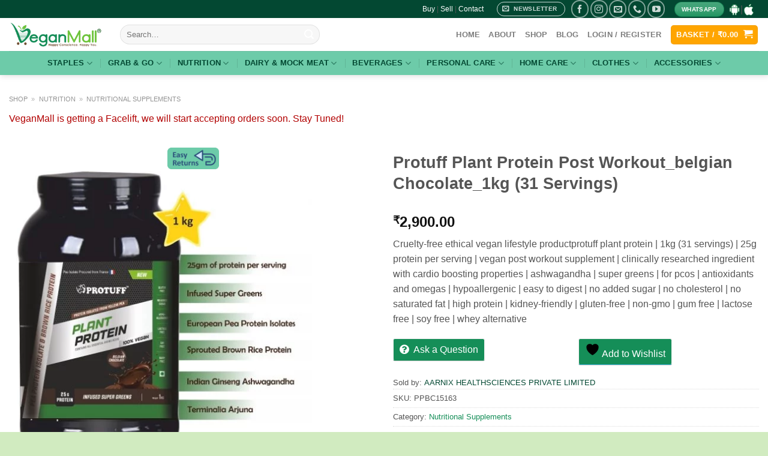

--- FILE ---
content_type: text/html; charset=UTF-8
request_url: https://veganmall.in/protuff-plant-protein-post-workout_belgian-chocolate_1kg-31-servings/
body_size: 92773
content:
<!DOCTYPE html>
<html lang="en-GB" prefix="og: https://ogp.me/ns#" class="loading-site no-js">
<head><meta charset="UTF-8" /><script>if(navigator.userAgent.match(/MSIE|Internet Explorer/i)||navigator.userAgent.match(/Trident\/7\..*?rv:11/i)){var href=document.location.href;if(!href.match(/[?&]nowprocket/)){if(href.indexOf("?")==-1){if(href.indexOf("#")==-1){document.location.href=href+"?nowprocket=1"}else{document.location.href=href.replace("#","?nowprocket=1#")}}else{if(href.indexOf("#")==-1){document.location.href=href+"&nowprocket=1"}else{document.location.href=href.replace("#","&nowprocket=1#")}}}}</script><script>class RocketLazyLoadScripts{constructor(){this.triggerEvents=["keydown","mousedown","mousemove","touchmove","touchstart","touchend","wheel"],this.userEventHandler=this._triggerListener.bind(this),this.touchStartHandler=this._onTouchStart.bind(this),this.touchMoveHandler=this._onTouchMove.bind(this),this.touchEndHandler=this._onTouchEnd.bind(this),this.clickHandler=this._onClick.bind(this),this.interceptedClicks=[],window.addEventListener("pageshow",(e=>{this.persisted=e.persisted})),window.addEventListener("DOMContentLoaded",(()=>{this._preconnect3rdParties()})),this.delayedScripts={normal:[],async:[],defer:[]},this.allJQueries=[]}_addUserInteractionListener(e){document.hidden?e._triggerListener():(this.triggerEvents.forEach((t=>window.addEventListener(t,e.userEventHandler,{passive:!0}))),window.addEventListener("touchstart",e.touchStartHandler,{passive:!0}),window.addEventListener("mousedown",e.touchStartHandler),document.addEventListener("visibilitychange",e.userEventHandler))}_removeUserInteractionListener(){this.triggerEvents.forEach((e=>window.removeEventListener(e,this.userEventHandler,{passive:!0}))),document.removeEventListener("visibilitychange",this.userEventHandler)}_onTouchStart(e){"HTML"!==e.target.tagName&&(window.addEventListener("touchend",this.touchEndHandler),window.addEventListener("mouseup",this.touchEndHandler),window.addEventListener("touchmove",this.touchMoveHandler,{passive:!0}),window.addEventListener("mousemove",this.touchMoveHandler),e.target.addEventListener("click",this.clickHandler),this._renameDOMAttribute(e.target,"onclick","rocket-onclick"))}_onTouchMove(e){window.removeEventListener("touchend",this.touchEndHandler),window.removeEventListener("mouseup",this.touchEndHandler),window.removeEventListener("touchmove",this.touchMoveHandler,{passive:!0}),window.removeEventListener("mousemove",this.touchMoveHandler),e.target.removeEventListener("click",this.clickHandler),this._renameDOMAttribute(e.target,"rocket-onclick","onclick")}_onTouchEnd(e){window.removeEventListener("touchend",this.touchEndHandler),window.removeEventListener("mouseup",this.touchEndHandler),window.removeEventListener("touchmove",this.touchMoveHandler,{passive:!0}),window.removeEventListener("mousemove",this.touchMoveHandler)}_onClick(e){e.target.removeEventListener("click",this.clickHandler),this._renameDOMAttribute(e.target,"rocket-onclick","onclick"),this.interceptedClicks.push(e),e.preventDefault(),e.stopPropagation(),e.stopImmediatePropagation()}_replayClicks(){window.removeEventListener("touchstart",this.touchStartHandler,{passive:!0}),window.removeEventListener("mousedown",this.touchStartHandler),this.interceptedClicks.forEach((e=>{e.target.dispatchEvent(new MouseEvent("click",{view:e.view,bubbles:!0,cancelable:!0}))}))}_renameDOMAttribute(e,t,n){e.hasAttribute&&e.hasAttribute(t)&&(event.target.setAttribute(n,event.target.getAttribute(t)),event.target.removeAttribute(t))}_triggerListener(){this._removeUserInteractionListener(this),"loading"===document.readyState?document.addEventListener("DOMContentLoaded",this._loadEverythingNow.bind(this)):this._loadEverythingNow()}_preconnect3rdParties(){let e=[];document.querySelectorAll("script[type=rocketlazyloadscript]").forEach((t=>{if(t.hasAttribute("src")){const n=new URL(t.src).origin;n!==location.origin&&e.push({src:n,crossOrigin:t.crossOrigin||"module"===t.getAttribute("data-rocket-type")})}})),e=[...new Map(e.map((e=>[JSON.stringify(e),e]))).values()],this._batchInjectResourceHints(e,"preconnect")}async _loadEverythingNow(){this.lastBreath=Date.now(),this._delayEventListeners(),this._delayJQueryReady(this),this._handleDocumentWrite(),this._registerAllDelayedScripts(),this._preloadAllScripts(),await this._loadScriptsFromList(this.delayedScripts.normal),await this._loadScriptsFromList(this.delayedScripts.defer),await this._loadScriptsFromList(this.delayedScripts.async);try{await this._triggerDOMContentLoaded(),await this._triggerWindowLoad()}catch(e){}window.dispatchEvent(new Event("rocket-allScriptsLoaded")),this._replayClicks()}_registerAllDelayedScripts(){document.querySelectorAll("script[type=rocketlazyloadscript]").forEach((e=>{e.hasAttribute("src")?e.hasAttribute("async")&&!1!==e.async?this.delayedScripts.async.push(e):e.hasAttribute("defer")&&!1!==e.defer||"module"===e.getAttribute("data-rocket-type")?this.delayedScripts.defer.push(e):this.delayedScripts.normal.push(e):this.delayedScripts.normal.push(e)}))}async _transformScript(e){return await this._littleBreath(),new Promise((t=>{const n=document.createElement("script");[...e.attributes].forEach((e=>{let t=e.nodeName;"type"!==t&&("data-rocket-type"===t&&(t="type"),n.setAttribute(t,e.nodeValue))})),e.hasAttribute("src")?(n.addEventListener("load",t),n.addEventListener("error",t)):(n.text=e.text,t());try{e.parentNode.replaceChild(n,e)}catch(e){t()}}))}async _loadScriptsFromList(e){const t=e.shift();return t?(await this._transformScript(t),this._loadScriptsFromList(e)):Promise.resolve()}_preloadAllScripts(){this._batchInjectResourceHints([...this.delayedScripts.normal,...this.delayedScripts.defer,...this.delayedScripts.async],"preload")}_batchInjectResourceHints(e,t){var n=document.createDocumentFragment();e.forEach((e=>{if(e.src){const i=document.createElement("link");i.href=e.src,i.rel=t,"preconnect"!==t&&(i.as="script"),e.getAttribute&&"module"===e.getAttribute("data-rocket-type")&&(i.crossOrigin=!0),e.crossOrigin&&(i.crossOrigin=e.crossOrigin),n.appendChild(i)}})),document.head.appendChild(n)}_delayEventListeners(){let e={};function t(t,n){!function(t){function n(n){return e[t].eventsToRewrite.indexOf(n)>=0?"rocket-"+n:n}e[t]||(e[t]={originalFunctions:{add:t.addEventListener,remove:t.removeEventListener},eventsToRewrite:[]},t.addEventListener=function(){arguments[0]=n(arguments[0]),e[t].originalFunctions.add.apply(t,arguments)},t.removeEventListener=function(){arguments[0]=n(arguments[0]),e[t].originalFunctions.remove.apply(t,arguments)})}(t),e[t].eventsToRewrite.push(n)}function n(e,t){let n=e[t];Object.defineProperty(e,t,{get:()=>n||function(){},set(i){e["rocket"+t]=n=i}})}t(document,"DOMContentLoaded"),t(window,"DOMContentLoaded"),t(window,"load"),t(window,"pageshow"),t(document,"readystatechange"),n(document,"onreadystatechange"),n(window,"onload"),n(window,"onpageshow")}_delayJQueryReady(e){let t=window.jQuery;Object.defineProperty(window,"jQuery",{get:()=>t,set(n){if(n&&n.fn&&!e.allJQueries.includes(n)){n.fn.ready=n.fn.init.prototype.ready=function(t){e.domReadyFired?t.bind(document)(n):document.addEventListener("rocket-DOMContentLoaded",(()=>t.bind(document)(n)))};const t=n.fn.on;n.fn.on=n.fn.init.prototype.on=function(){if(this[0]===window){function e(e){return e.split(" ").map((e=>"load"===e||0===e.indexOf("load.")?"rocket-jquery-load":e)).join(" ")}"string"==typeof arguments[0]||arguments[0]instanceof String?arguments[0]=e(arguments[0]):"object"==typeof arguments[0]&&Object.keys(arguments[0]).forEach((t=>{delete Object.assign(arguments[0],{[e(t)]:arguments[0][t]})[t]}))}return t.apply(this,arguments),this},e.allJQueries.push(n)}t=n}})}async _triggerDOMContentLoaded(){this.domReadyFired=!0,await this._littleBreath(),document.dispatchEvent(new Event("rocket-DOMContentLoaded")),await this._littleBreath(),window.dispatchEvent(new Event("rocket-DOMContentLoaded")),await this._littleBreath(),document.dispatchEvent(new Event("rocket-readystatechange")),await this._littleBreath(),document.rocketonreadystatechange&&document.rocketonreadystatechange()}async _triggerWindowLoad(){await this._littleBreath(),window.dispatchEvent(new Event("rocket-load")),await this._littleBreath(),window.rocketonload&&window.rocketonload(),await this._littleBreath(),this.allJQueries.forEach((e=>e(window).trigger("rocket-jquery-load"))),await this._littleBreath();const e=new Event("rocket-pageshow");e.persisted=this.persisted,window.dispatchEvent(e),await this._littleBreath(),window.rocketonpageshow&&window.rocketonpageshow({persisted:this.persisted})}_handleDocumentWrite(){const e=new Map;document.write=document.writeln=function(t){const n=document.currentScript,i=document.createRange(),r=n.parentElement;let o=e.get(n);void 0===o&&(o=n.nextSibling,e.set(n,o));const s=document.createDocumentFragment();i.setStart(s,0),s.appendChild(i.createContextualFragment(t)),r.insertBefore(s,o)}}async _littleBreath(){Date.now()-this.lastBreath>45&&(await this._requestAnimFrame(),this.lastBreath=Date.now())}async _requestAnimFrame(){return document.hidden?new Promise((e=>setTimeout(e))):new Promise((e=>requestAnimationFrame(e)))}static run(){const e=new RocketLazyLoadScripts;e._addUserInteractionListener(e)}}RocketLazyLoadScripts.run();</script>
	
	<link rel="profile" href="https://gmpg.org/xfn/11" />
	<link rel="pingback" href="https://veganmall.in/xmlrpc.php" />

	<!-- Manifest added by SuperPWA - Progressive Web Apps Plugin For WordPress -->
<link rel="manifest" href="/superpwa-manifest.json">
<meta name="theme-color" content="#ffffff">
<meta name="mobile-web-app-capable" content="yes">
<meta name="apple-touch-fullscreen" content="yes">
<meta name="apple-mobile-web-app-title" content="VeganMall">
<meta name="application-name" content="VeganMall">
<meta name="apple-mobile-web-app-capable" content="yes">
<meta name="apple-mobile-web-app-status-bar-style" content="default">
<link rel="apple-touch-icon"  href="https://veganmall.in/wp-content/uploads/2022/06/VeganMall_App_Icon-192x192-1.png.webp">
<link rel="apple-touch-icon" sizes="192x192" href="https://veganmall.in/wp-content/uploads/2022/06/VeganMall_App_Icon-192x192-1.png.webp">
<!-- / SuperPWA.com -->
				<script type="rocketlazyloadscript">document.documentElement.className = document.documentElement.className + ' yes-js js_active js'</script>
			<script type="rocketlazyloadscript">(function(html){html.className = html.className.replace(/\bno-js\b/,'js')})(document.documentElement);</script>
        <link data-minify="1" rel="stylesheet" href='https://veganmall.in/wp-content/cache/min/1/wp-content/plugins/frontier-post/frontier-post.css?ver=1725272155'  media="print" onload="this.media='all'" />
        		<link rel="stylesheet" href='https://veganmall.in/wp-content/plugins/macro-tool/public/css/jquery-ui.min.css'  media="print" onload="this.media='all'" />
		<link data-minify="1" rel="stylesheet" href='https://veganmall.in/wp-content/cache/min/1/wp-content/plugins/macro-tool/public/css/macro.css?ver=1725272155'  media="print" onload="this.media='all'" />

                                                <link data-minify="1" rel='stylesheet' id='wcfm_fa_icon_css' href='https://veganmall.in/wp-content/cache/min/1/wp-content/plugins/wc-frontend-manager/assets/fonts/font-awesome/css/wcfmicon.min.css?ver=1725272155'  media="print" onload="this.media='all'" />
                                
<!-- Google Tag Manager for WordPress by gtm4wp.com -->
<script data-cfasync="false" data-pagespeed-no-defer>
	var gtm4wp_datalayer_name = "dataLayer";
	var dataLayer = dataLayer || [];
	const gtm4wp_use_sku_instead = 0;
	const gtm4wp_currency = 'INR';
	const gtm4wp_product_per_impression = 10;
	const gtm4wp_clear_ecommerce = false;
	const gtm4wp_datalayer_max_timeout = 2000;

	const gtm4wp_scrollerscript_debugmode         = false;
	const gtm4wp_scrollerscript_callbacktime      = 100;
	const gtm4wp_scrollerscript_readerlocation    = 150;
	const gtm4wp_scrollerscript_contentelementid  = "content";
	const gtm4wp_scrollerscript_scannertime       = 60;
</script>
<!-- End Google Tag Manager for WordPress by gtm4wp.com --><meta name="viewport" content="width=device-width, initial-scale=1" /><!-- Start of Judge.me Core -->
<script data-cfasync='false' class='jdgm-settings-script'>window.jdgmSettings={"pagination":5,"disable_web_reviews":true,"badge_no_review_text":"No reviews","badge_n_reviews_text":"{{ n }} review/reviews","badge_star_color":"#ffb957","hide_badge_preview_if_no_reviews":true,"badge_hide_text":false,"enforce_center_preview_badge":false,"widget_title":"Customer Reviews","widget_open_form_text":"Write a review","widget_close_form_text":"Cancel review","widget_refresh_page_text":"Refresh page","widget_summary_text":"Based on {{ number_of_reviews }} review/reviews","widget_no_review_text":"Be the first to write a review","widget_name_field_text":"Name","widget_verified_name_field_text":"Verified Name (public)","widget_name_placeholder_text":"Enter your name (public)","widget_required_field_error_text":"This field is required.","widget_email_field_text":"Email","widget_verified_email_field_text":"Verified Email (private, can not be edited)","widget_email_placeholder_text":"Enter your email (private)","widget_email_field_error_text":"Please enter a valid email address.","widget_rating_field_text":"Your rating for the product","widget_review_title_field_text":"Your short review for the product in 4-5 words (Required)","widget_review_title_placeholder_text":"Provide a short 4-5 words review of the product","widget_review_body_field_text":"How you used this product or how it helped you? (Required)","widget_review_body_placeholder_text":"Provide more details about your experience using the product. Let other customers know how used this product or how it helped you.","widget_pictures_field_text":"Picture/Video (optional)","widget_submit_review_text":"Submit Review","widget_submit_verified_review_text":"Submit Verified Review","widget_submit_success_msg_with_auto_publish":"Thank you! Please refresh the page in a few moments to see your review. You can remove or edit your review by logging into \u003ca href='https://judge.me/login' target='_blank' rel='nofollow noopener'\u003eJudge.me\u003c/a\u003e","widget_submit_success_msg_no_auto_publish":"Thank you! Your review will be published as soon as it is approved by the shop admin. You can remove or edit your review by logging into \u003ca href='https://judge.me/login' target='_blank' rel='nofollow noopener'\u003eJudge.me\u003c/a\u003e","widget_show_default_reviews_out_of_total_text":"Showing {{ n_reviews_shown }} out of {{ n_reviews }} reviews.","widget_show_all_link_text":"Show all","widget_show_less_link_text":"Show less","widget_author_said_text":"{{ reviewer_name }} said:","widget_days_text":"{{ n }} days ago","widget_weeks_text":"{{ n }} week/weeks ago","widget_months_text":"{{ n }} month/months ago","widget_years_text":"{{ n }} year/years ago","widget_yesterday_text":"Yesterday","widget_today_text":"Today","widget_replied_text":"\u003e\u003e {{ shop_name }} replied:","widget_read_more_text":"Read more","widget_rating_filter_see_all_text":"See all reviews","widget_sorting_most_recent_text":"Most Recent","widget_sorting_highest_rating_text":"Highest Rating","widget_sorting_lowest_rating_text":"Lowest Rating","widget_sorting_with_pictures_text":"Only Pictures","widget_sorting_most_helpful_text":"Most Helpful","widget_open_question_form_text":"Ask a question","widget_reviews_subtab_text":"Reviews","widget_questions_subtab_text":"Questions","widget_question_label_text":"Question","widget_answer_label_text":"Answer","widget_question_placeholder_text":"Write your question here","widget_submit_question_text":"Submit Question","widget_question_submit_success_text":"Thank you for your question! We will notify you once it gets answered.","widget_star_color":"#ffb957","verified_badge_text":"Verified","verified_badge_placement":"left-of-reviewer-name","widget_hide_border":false,"widget_social_share":true,"widget_thumb":true,"widget_review_location_show":false,"widget_location_format":"country_iso_code","all_reviews_include_out_of_store_products":true,"all_reviews_out_of_store_text":"(out of store)","all_reviews_product_name_prefix_text":"about","enable_review_pictures":true,"enable_question_anwser":false,"widget_theme":"align","widget_product_reviews_subtab_text":"Product Reviews","widget_shop_reviews_subtab_text":"Shop Reviews","widget_sorting_pictures_first_text":"Pictures First","show_pictures_on_all_rev_page_mobile":true,"show_pictures_on_all_rev_page_desktop":true,"floating_tab_hide_mobile_install_preference":true,"floating_tab_button_name":"★ Judge.me Reviews","floating_tab_title":"Customer Reviews","floating_tab_url":"","floating_tab_url_enabled":false,"all_reviews_text_badge_text":"Customers rate us {{ shop.metafields.judgeme.all_reviews_rating | round: 1 }}/5 based on {{ shop.metafields.judgeme.all_reviews_count }} reviews.","all_reviews_text_badge_text_branded_style":"{{ shop.metafields.judgeme.all_reviews_rating | round: 1 }} out of 5 stars based on {{ shop.metafields.judgeme.all_reviews_count }} reviews","all_reviews_text_badge_url":"","featured_carousel_title":"Customer Reviews","featured_carousel_count_text":"from {{ n }} reviews","featured_carousel_url":"","featured_carousel_arrows_on_the_sides":true,"featured_carousel_width":90,"featured_carousel_arrow_color":"#158e58","verified_count_badge_url":"","widget_star_use_custom_color":true,"picture_reminder_submit_button":"Upload Pictures","enable_review_videos":true,"widget_sorting_videos_first_text":"Videos First","widget_review_pending_text":"Pending","remove_microdata_snippet":true,"preview_badge_no_question_text":"No questions","preview_badge_n_question_text":"{{ number_of_questions }} question/questions","widget_search_bar_placeholder":"Search reviews","widget_sorting_verified_only_text":"Verified only","featured_carousel_theme":"aligned","featured_carousel_verified_badge_enable":true,"featured_carousel_more_reviews_button_text":"Read more reviews","featured_carousel_view_product_button_text":"View product","all_reviews_page_load_more_text":"Load More Reviews","widget_public_name_text":"displayed publicly like","default_reviewer_name_has_non_latin":true,"widget_reviewer_anonymous":"Anonymous","medals_widget_title":"Judge.me Review Medals","widget_invalid_yt_video_url_error_text":"Not a YouTube video URL","widget_max_length_field_error_text":"Please enter no more than {0} characters.","widget_verified_by_shop_text":"Verified by Shop","widget_ugc_title":"Made by us, Shared by you","widget_ugc_subtitle":"Tag us to see your picture featured in our page","widget_ugc_primary_button_text":"Buy Now","widget_ugc_secondary_button_text":"Load More","widget_ugc_reviews_button_text":"View Reviews","widget_summary_average_rating_text":"{{ average_rating }} out of 5","widget_media_grid_title":"Customer photos \u0026 videos","widget_media_grid_see_more_text":"See more","widget_verified_by_judgeme_text":"Verified by Judge.me","widget_verified_by_judgeme_text_in_store_medals":"Verified by Judge.me","widget_media_field_exceed_quantity_message":"Sorry, we can only accept {{ max_media }} for one review.","widget_media_field_exceed_limit_message":"{{ file_name }} is too large, please select a {{ media_type }} less than {{ size_limit }}MB.","widget_review_submitted_text":"Review Submitted!","widget_question_submitted_text":"Question Submitted!","widget_close_form_text_question":"Cancel","widget_write_your_answer_here_text":"Write your answer here","widget_show_collected_by_judgeme":false,"widget_collected_by_judgeme_text":"collected by Judge.me","widget_load_more_text":"Load More","widget_full_review_text":"Full Review","widget_read_more_reviews_text":"Read More Reviews","widget_read_questions_text":"Read Questions","widget_questions_and_answers_text":"Questions \u0026 Answers","widget_verified_by_text":"Verified by","widget_number_of_reviews_text":"{{ number_of_reviews }} reviews","widget_back_button_text":"Back","widget_next_button_text":"Next","widget_custom_forms_filter_button":"Filters","custom_forms_style":"vertical","how_reviews_are_collected":"How reviews are collected?","widget_gdpr_statement":"How we use your data: We’ll only contact you about the review you left, and only if necessary. By submitting your review, you agree to Judge.me’s \u003ca href='https://judge.me/terms' target='_blank' rel='nofollow noopener'\u003eterms\u003c/a\u003e, \u003ca href='https://judge.me/privacy' target='_blank' rel='nofollow noopener'\u003eprivacy\u003c/a\u003e and \u003ca href='https://judge.me/content-policy' target='_blank' rel='nofollow noopener'\u003econtent\u003c/a\u003e policies.","platform":"woocommerce","branding_url":"https://judge.me/reviews","branding_text":"Powered by Judge.me","locale":"en","reply_name":"VeganMall","widget_version":"2.1","footer":true,"autopublish":true,"review_dates":true,"enable_custom_form":false,"can_be_branded":true};</script> <style class='jdgm-settings-style'>.jdgm-xx{left:0}:not(.jdgm-prev-badge__stars)>.jdgm-star{color:#ffb957}.jdgm-histogram .jdgm-star.jdgm-star{color:#ffb957}.jdgm-preview-badge .jdgm-star.jdgm-star{color:#ffb957}.jdgm-widget .jdgm-write-rev-link{display:none}.jdgm-widget .jdgm-rev-widg[data-number-of-reviews='0']{display:none}.jdgm-prev-badge[data-average-rating='0.00']{display:none !important}.jdgm-author-all-initials{display:none !important}.jdgm-author-last-initial{display:none !important}.jdgm-rev-widg__title{visibility:hidden}.jdgm-rev-widg__summary-text{visibility:hidden}.jdgm-prev-badge__text{visibility:hidden}.jdgm-rev__replier:before{content:'veganmall.in'}.jdgm-rev__prod-link-prefix:before{content:'about'}.jdgm-rev__out-of-store-text:before{content:'(out of store)'}.jdgm-all-reviews-page__wrapper .jdgm-rev__content{min-height:120px}@media all and (max-width: 768px){.jdgm-widget .jdgm-revs-tab-btn{display:none}}
</style> <link data-minify="1" id="judgeme_widget_align_css" rel="stylesheet" type="text/css" media="nope!" onload="this.media='all'" href="https://veganmall.in/wp-content/cache/min/1/shopify_v2/align.css?ver=1725272155"><style class='jdgm-miracle-styles'>
  @-webkit-keyframes jdgm-spin{0%{-webkit-transform:rotate(0deg);-ms-transform:rotate(0deg);transform:rotate(0deg)}100%{-webkit-transform:rotate(359deg);-ms-transform:rotate(359deg);transform:rotate(359deg)}}@keyframes jdgm-spin{0%{-webkit-transform:rotate(0deg);-ms-transform:rotate(0deg);transform:rotate(0deg)}100%{-webkit-transform:rotate(359deg);-ms-transform:rotate(359deg);transform:rotate(359deg)}}@font-face{font-family:'JudgemeStar';src:url("[data-uri]") format("woff");font-weight:normal;font-style:normal}.jdgm-star{font-family:'JudgemeStar';display:inline !important;text-decoration:none !important;padding:0 4px 0 0 !important;margin:0 !important;font-weight:bold;opacity:1;-webkit-font-smoothing:antialiased;-moz-osx-font-smoothing:grayscale}.jdgm-star:hover{opacity:1}.jdgm-star:last-of-type{padding:0 !important}.jdgm-star.jdgm--on:before{content:"\e000"}.jdgm-star.jdgm--off:before{content:"\e001"}.jdgm-star.jdgm--half:before{content:"\e002"}.jdgm-widget *{margin:0;line-height:1.4;-webkit-box-sizing:border-box;-moz-box-sizing:border-box;box-sizing:border-box;-webkit-overflow-scrolling:touch}.jdgm-hidden{display:none !important;visibility:hidden !important}.jdgm-temp-hidden{display:none}.jdgm-spinner{width:40px;height:40px;margin:auto;border-radius:50%;border-top:2px solid #eee;border-right:2px solid #eee;border-bottom:2px solid #eee;border-left:2px solid #ccc;-webkit-animation:jdgm-spin 0.8s infinite linear;animation:jdgm-spin 0.8s infinite linear}.jdgm-prev-badge{display:block !important}

</style>

<script type="rocketlazyloadscript" data-cfasync='false' class='jdgm-script'>
!function(e){window.jdgm=window.jdgm||{},jdgm.CDN_HOST="https://cdn.judge.me/",
jdgm.docReady=function(d){(e.attachEvent?"complete"===e.readyState:"loading"!==e.readyState)?
setTimeout(d,0):e.addEventListener("DOMContentLoaded",d)},jdgm.loadCSS=function(d,t,o,a){
!o&&jdgm.loadCSS.requestedUrls.indexOf(d)>=0||(jdgm.loadCSS.requestedUrls.push(d),
(a=e.createElement("link")).rel="stylesheet",a.class="jdgm-stylesheet",a.media="nope!",
a.href=d,a.onload=function(){this.media="all",t&&setTimeout(t)},e.body.appendChild(a))},
jdgm.loadCSS.requestedUrls=[],jdgm.docReady(function(){(window.jdgmLoadCSS||e.querySelectorAll(
".jdgm-widget, .jdgm-all-reviews-page").length>0)&&(jdgmSettings.widget_load_with_code_splitting?
parseFloat(jdgmSettings.widget_version)>=3?jdgm.loadCSS(jdgm.CDN_HOST+"widget_v3/base.css"):
jdgm.loadCSS(jdgm.CDN_HOST+"widget/base.css"):jdgm.loadCSS(jdgm.CDN_HOST+"shopify_v2.css"))})}(document);
</script>
<script type="rocketlazyloadscript" data-minify="1" async data-cfasync="false" data-rocket-type="text/javascript" src="https://veganmall.in/wp-content/cache/min/1/loader.js?ver=1725272156"></script>
<noscript><link data-minify="1" rel="stylesheet" type="text/css" media="all" href="https://veganmall.in/wp-content/cache/min/1/shopify_v2.css?ver=1725272155"></noscript>
<!-- End of Judge.me Core -->

<!-- Search Engine Optimization by Rank Math - https://rankmath.com/ -->
<title>Protuff Plant Protein Post Workout_belgian Chocolate_1kg (31 Servings) - VeganMall</title>
<meta name="description" content="Cruelty-free ethical vegan lifestyle productprotuff plant protein | 1kg (31 servings) | 25g protein per serving | vegan post workout supplement | clinically researched ingredient with cardio boosting properties | ashwagandha | super greens | for pcos | antioxidants and omegas | hypoallergenic | easy to digest | no added sugar | no cholesterol | no saturated fat | high protein | kidney-friendly | gluten-free | non-gmo | gum free | lactose free | soy free | whey alternative"/>
<meta name="robots" content="follow, index, max-snippet:-1, max-video-preview:-1, max-image-preview:large"/>
<link rel="canonical" href="https://veganmall.in/protuff-plant-protein-post-workout_belgian-chocolate_1kg-31-servings/" />
<meta property="og:locale" content="en_GB" />
<meta property="og:type" content="product" />
<meta property="og:title" content="Protuff Plant Protein Post Workout_belgian Chocolate_1kg (31 Servings) - VeganMall" />
<meta property="og:description" content="Cruelty-free ethical vegan lifestyle productprotuff plant protein | 1kg (31 servings) | 25g protein per serving | vegan post workout supplement | clinically researched ingredient with cardio boosting properties | ashwagandha | super greens | for pcos | antioxidants and omegas | hypoallergenic | easy to digest | no added sugar | no cholesterol | no saturated fat | high protein | kidney-friendly | gluten-free | non-gmo | gum free | lactose free | soy free | whey alternative" />
<meta property="og:url" content="https://veganmall.in/protuff-plant-protein-post-workout_belgian-chocolate_1kg-31-servings/" />
<meta property="og:site_name" content="VeganMall" />
<meta property="og:updated_time" content="2023-08-25T10:22:19+05:30" />
<meta property="fb:app_id" content="388353982074527" />
<meta property="og:image" content="https://veganmall.in/wp-content/uploads/2020/12/Plant-Protein_Belgian-Choc_1kg.jpg" />
<meta property="og:image:secure_url" content="https://veganmall.in/wp-content/uploads/2020/12/Plant-Protein_Belgian-Choc_1kg.jpg" />
<meta property="og:image:width" content="768" />
<meta property="og:image:height" content="790" />
<meta property="og:image:alt" content="Protuff Plant Protein Post Workout_belgian Chocolate_1kg (31 Servings)" />
<meta property="og:image:type" content="image/jpeg" />
<meta property="product:brand" content="Protuff" />
<meta property="product:price:amount" content="2900" />
<meta property="product:price:currency" content="INR" />
<meta property="product:availability" content="instock" />
<meta name="twitter:card" content="summary_large_image" />
<meta name="twitter:title" content="Protuff Plant Protein Post Workout_belgian Chocolate_1kg (31 Servings) - VeganMall" />
<meta name="twitter:description" content="Cruelty-free ethical vegan lifestyle productprotuff plant protein | 1kg (31 servings) | 25g protein per serving | vegan post workout supplement | clinically researched ingredient with cardio boosting properties | ashwagandha | super greens | for pcos | antioxidants and omegas | hypoallergenic | easy to digest | no added sugar | no cholesterol | no saturated fat | high protein | kidney-friendly | gluten-free | non-gmo | gum free | lactose free | soy free | whey alternative" />
<meta name="twitter:image" content="https://veganmall.in/wp-content/uploads/2020/12/Plant-Protein_Belgian-Choc_1kg.jpg" />
<meta name="twitter:label1" content="Price" />
<meta name="twitter:data1" content="&#8377;2,900.00" />
<meta name="twitter:label2" content="Availability" />
<meta name="twitter:data2" content="In stock" />
<script type="application/ld+json" class="rank-math-schema">{"@context":"https://schema.org","@graph":[{"@type":["Store","Organization"],"@id":"https://veganmall.in/#organization","name":"VeganMall","url":"https://veganmall.in","sameAs":["https://www.facebook.com/veganmall.in"],"email":"support@veganmall.in","logo":{"@type":"ImageObject","@id":"https://veganmall.in/#logo","url":"https://veganmall.in/wp-content/uploads/2021/03/VeganMall_Logo_with_Mascot-R-400x224-C.png","contentUrl":"https://veganmall.in/wp-content/uploads/2021/03/VeganMall_Logo_with_Mascot-R-400x224-C.png","caption":"VeganMall","inLanguage":"en-GB","width":"400","height":"224"},"image":{"@id":"https://veganmall.in/#logo"},"telephone":"+91-6360888276"},{"@type":"WebSite","@id":"https://veganmall.in/#website","url":"https://veganmall.in","name":"VeganMall","publisher":{"@id":"https://veganmall.in/#organization"},"inLanguage":"en-GB"},{"@type":"ImageObject","@id":"https://veganmall.in/wp-content/uploads/2020/12/Plant-Protein_Belgian-Choc_1kg.jpg","url":"https://veganmall.in/wp-content/uploads/2020/12/Plant-Protein_Belgian-Choc_1kg.jpg","width":"768","height":"790","inLanguage":"en-GB"},{"@type":"BreadcrumbList","@id":"https://veganmall.in/protuff-plant-protein-post-workout_belgian-chocolate_1kg-31-servings/#breadcrumb","itemListElement":[{"@type":"ListItem","position":"1","item":{"@id":"https://veganmall.in/Shop","name":"Shop"}},{"@type":"ListItem","position":"2","item":{"@id":"https://veganmall.in/vegan-nutrition/","name":"Nutrition"}},{"@type":"ListItem","position":"3","item":{"@id":"https://veganmall.in/vegan-nutritional-supplements/","name":"Nutritional Supplements"}},{"@type":"ListItem","position":"4","item":{"@id":"https://veganmall.in/protuff-plant-protein-post-workout_belgian-chocolate_1kg-31-servings/","name":"Protuff Plant Protein Post Workout_belgian Chocolate_1kg (31 Servings)"}}]},{"@type":"ItemPage","@id":"https://veganmall.in/protuff-plant-protein-post-workout_belgian-chocolate_1kg-31-servings/#webpage","url":"https://veganmall.in/protuff-plant-protein-post-workout_belgian-chocolate_1kg-31-servings/","name":"Protuff Plant Protein Post Workout_belgian Chocolate_1kg (31 Servings) - VeganMall","datePublished":"2020-12-15T17:40:22+05:30","dateModified":"2023-08-25T10:22:19+05:30","isPartOf":{"@id":"https://veganmall.in/#website"},"primaryImageOfPage":{"@id":"https://veganmall.in/wp-content/uploads/2020/12/Plant-Protein_Belgian-Choc_1kg.jpg"},"inLanguage":"en-GB","breadcrumb":{"@id":"https://veganmall.in/protuff-plant-protein-post-workout_belgian-chocolate_1kg-31-servings/#breadcrumb"}},{"@type":"Product","brand":{"@type":"Brand","name":"Protuff"},"name":"Protuff Plant Protein Post Workout_belgian Chocolate_1kg (31 Servings) - VeganMall","description":"Cruelty-free ethical vegan lifestyle productprotuff plant protein | 1kg (31 servings) | 25g protein per serving | vegan post workout supplement | clinically researched ingredient with cardio boosting properties | ashwagandha | super greens | for pcos | antioxidants and omegas | hypoallergenic | easy to digest | no added sugar | no cholesterol | no saturated fat | high protein | kidney-friendly | gluten-free | non-gmo | gum free | lactose free | soy free | whey alternative Protuff","sku":"PPBC15163","category":"Nutrition &gt; Nutritional Supplements","mainEntityOfPage":{"@id":"https://veganmall.in/protuff-plant-protein-post-workout_belgian-chocolate_1kg-31-servings/#webpage"},"weight":{"@type":"QuantitativeValue","unitCode":"KGM","value":"1.792"},"height":{"@type":"QuantitativeValue","unitCode":"CMT","value":"16"},"width":{"@type":"QuantitativeValue","unitCode":"CMT","value":"18"},"depth":{"@type":"QuantitativeValue","unitCode":"CMT","value":"28"},"image":[{"@type":"ImageObject","url":"https://veganmall.in/wp-content/uploads/2020/12/Plant-Protein_Belgian-Choc_1kg.jpg","height":"790","width":"768"}],"offers":{"@type":"Offer","price":"2900.00","priceCurrency":"INR","priceValidUntil":"2027-12-31","availability":"http://schema.org/InStock","itemCondition":"NewCondition","url":"https://veganmall.in/protuff-plant-protein-post-workout_belgian-chocolate_1kg-31-servings/","seller":{"@type":"Organization","@id":"https://veganmall.in/","name":"VeganMall","url":"https://veganmall.in","logo":"https://veganmall.in/wp-content/uploads/2021/03/VeganMall_Logo_with_Mascot-R-400x224-C.png"},"priceSpecification":{"price":"2900","priceCurrency":"INR","valueAddedTaxIncluded":"true"}},"additionalProperty":[{"@type":"PropertyValue","name":"pa_weight","value":"1 kg"}],"@id":"https://veganmall.in/protuff-plant-protein-post-workout_belgian-chocolate_1kg-31-servings/#richSnippet"}]}</script>
<!-- /Rank Math WordPress SEO plugin -->

<link rel='dns-prefetch' href='//capi-automation.s3.us-east-2.amazonaws.com' />

<link rel='prefetch' href='https://veganmall.in/wp-content/themes/flatsome/assets/js/flatsome.js?ver=8e60d746741250b4dd4e' />
<link rel='prefetch' href='https://veganmall.in/wp-content/themes/flatsome/assets/js/chunk.slider.js?ver=3.19.4' />
<link rel='prefetch' href='https://veganmall.in/wp-content/themes/flatsome/assets/js/chunk.popups.js?ver=3.19.4' />
<link rel='prefetch' href='https://veganmall.in/wp-content/themes/flatsome/assets/js/chunk.tooltips.js?ver=3.19.4' />
<link rel='prefetch' href='https://veganmall.in/wp-content/themes/flatsome/assets/js/woocommerce.js?ver=325ad20e90dbc8889310' />
<link rel="alternate" type="application/rss+xml" title="VeganMall &raquo; Feed" href="https://veganmall.in/feed/" />
<link rel="alternate" type="application/rss+xml" title="VeganMall &raquo; Comments Feed" href="https://veganmall.in/comments/feed/" />
<link rel="alternate" type="application/rss+xml" title="VeganMall &raquo; Protuff Plant Protein Post Workout_belgian Chocolate_1kg (31 Servings) Comments Feed" href="https://veganmall.in/protuff-plant-protein-post-workout_belgian-chocolate_1kg-31-servings/feed/" />
<link rel="alternate" title="oEmbed (JSON)" type="application/json+oembed" href="https://veganmall.in/wp-json/oembed/1.0/embed?url=https%3A%2F%2Fveganmall.in%2Fprotuff-plant-protein-post-workout_belgian-chocolate_1kg-31-servings%2F" />
<link rel="alternate" title="oEmbed (XML)" type="text/xml+oembed" href="https://veganmall.in/wp-json/oembed/1.0/embed?url=https%3A%2F%2Fveganmall.in%2Fprotuff-plant-protein-post-workout_belgian-chocolate_1kg-31-servings%2F&#038;format=xml" />
<style id='wp-img-auto-sizes-contain-inline-css' type='text/css'>
img:is([sizes=auto i],[sizes^="auto," i]){contain-intrinsic-size:3000px 1500px}
/*# sourceURL=wp-img-auto-sizes-contain-inline-css */
</style>
<link data-minify="1" rel='stylesheet' id='font-awesome-css' href='https://veganmall.in/wp-content/cache/min/1/wp-content/plugins/advanced-product-labels-for-woocommerce/berocket/assets/css/font-awesome.min.css?ver=1725272155' type='text/css' media='all' />
<style id='font-awesome-inline-css' type='text/css'>
[data-font="FontAwesome"]:before {font-family: 'FontAwesome' !important;content: attr(data-icon) !important;speak: none !important;font-weight: normal !important;font-variant: normal !important;text-transform: none !important;line-height: 1 !important;font-style: normal !important;-webkit-font-smoothing: antialiased !important;-moz-osx-font-smoothing: grayscale !important;}
/*# sourceURL=font-awesome-inline-css */
</style>
<link data-minify="1" rel='stylesheet' id='berocket_products_label_style-css' href='https://veganmall.in/wp-content/cache/min/1/wp-content/plugins/advanced-product-labels-for-woocommerce/css/frontend.css?ver=1725272155' type='text/css' media='all' />
<style id='berocket_products_label_style-inline-css' type='text/css'>

        .berocket_better_labels:before,
        .berocket_better_labels:after {
            clear: both;
            content: " ";
            display: block;
        }
        .berocket_better_labels.berocket_better_labels_image {
            position: absolute!important;
            top: 0px!important;
            
            left: 0px!important;
            right: 0px!important;
            pointer-events: none;
        }
        .berocket_better_labels.berocket_better_labels_image * {
            pointer-events: none;
        }
        .berocket_better_labels.berocket_better_labels_image img,
        .berocket_better_labels.berocket_better_labels_image .fa,
        .berocket_better_labels.berocket_better_labels_image .berocket_color_label,
        .berocket_better_labels.berocket_better_labels_image .berocket_image_background,
        .berocket_better_labels .berocket_better_labels_line .br_alabel,
        .berocket_better_labels .berocket_better_labels_line .br_alabel span {
            pointer-events: all;
        }
        .berocket_better_labels .berocket_color_label,
        .br_alabel .berocket_color_label {
            width: 100%;
            height: 100%;
            display: block;
        }
        .berocket_better_labels .berocket_better_labels_position_left {
            text-align:left;
            float: left;
            clear: left;
        }
        .berocket_better_labels .berocket_better_labels_position_center {
            text-align:center;
        }
        .berocket_better_labels .berocket_better_labels_position_right {
            text-align:right;
            float: right;
            clear: right;
        }
        .berocket_better_labels.berocket_better_labels_label {
            clear: both
        }
        .berocket_better_labels .berocket_better_labels_line {
            line-height: 1px;
        }
        .berocket_better_labels.berocket_better_labels_label .berocket_better_labels_line {
            clear: none;
        }
        .berocket_better_labels .berocket_better_labels_position_left .berocket_better_labels_line {
            clear: left;
        }
        .berocket_better_labels .berocket_better_labels_position_right .berocket_better_labels_line {
            clear: right;
        }
        .berocket_better_labels .berocket_better_labels_line .br_alabel {
            display: inline-block;
            position: relative;
            top: 0!important;
            left: 0!important;
            right: 0!important;
            line-height: 1px;
        }.berocket_better_labels .berocket_better_labels_position {
                display: flex;
                flex-direction: column;
            }
            .berocket_better_labels .berocket_better_labels_position.berocket_better_labels_position_left {
                align-items: start;
            }
            .berocket_better_labels .berocket_better_labels_position.berocket_better_labels_position_right {
                align-items: end;
            }
            .berocket_better_labels .berocket_better_labels_position.berocket_better_labels_position_center {
                align-items: center;
            }
            .berocket_better_labels .berocket_better_labels_position .berocket_better_labels_inline {
                display: flex;
                align-items: start;
            }
/*# sourceURL=berocket_products_label_style-inline-css */
</style>
<link data-minify="1" rel='stylesheet' id='ap-fileuploader-animation-css' href='https://veganmall.in/wp-content/cache/min/1/wp-content/plugins/accesspress-anonymous-post-pro/css/loading-animation.css?ver=1725272155' type='text/css' media='all' />
<link data-minify="1" rel='stylesheet' id='ap-fileuploader-css' href='https://veganmall.in/wp-content/cache/min/1/wp-content/plugins/accesspress-anonymous-post-pro/css/fileuploader.css?ver=1725272155' type='text/css' media='all' />
<link data-minify="1" rel='stylesheet' id='ap-tagit-styles-css' href='https://veganmall.in/wp-content/cache/min/1/wp-content/plugins/accesspress-anonymous-post-pro/css/jquery.tagit.css?ver=1725272155' type='text/css' media='all' />
<link data-minify="1" rel='stylesheet' id='ap-tagit-ui-styles-css' href='https://veganmall.in/wp-content/cache/min/1/wp-content/plugins/accesspress-anonymous-post-pro/css/tagit.ui-zendesk.css?ver=1725272155' type='text/css' media='all' />
<link data-minify="1" rel='stylesheet' id='ap-front-styles-css' href='https://veganmall.in/wp-content/cache/min/1/wp-content/plugins/accesspress-anonymous-post-pro/css/frontend-style.css?ver=1725272155' type='text/css' media='all' />
<link data-minify="1" rel='stylesheet' id='contact-form-7-css' href='https://veganmall.in/wp-content/cache/min/1/wp-content/plugins/contact-form-7/includes/css/styles.css?ver=1725272155' type='text/css' media='all' />
<style id='contact-form-7-inline-css' type='text/css'>
.wpcf7 .wpcf7-recaptcha iframe {margin-bottom: 0;}.wpcf7 .wpcf7-recaptcha[data-align="center"] > div {margin: 0 auto;}.wpcf7 .wpcf7-recaptcha[data-align="right"] > div {margin: 0 0 0 auto;}
/*# sourceURL=contact-form-7-inline-css */
</style>
<link data-minify="1" rel='stylesheet' id='wpdm-fonticon-css' href='https://veganmall.in/wp-content/cache/min/1/wp-content/plugins/download-manager/assets/wpdm-iconfont/css/wpdm-icons.css?ver=1737717176' type='text/css' media='all' />
<link rel='stylesheet' id='wpdm-front-css' href='https://veganmall.in/wp-content/plugins/download-manager/assets/css/front.min.css?ver=3.3.46' type='text/css' media='all' />
<link rel='stylesheet' id='wpdm-front-dark-css' href='https://veganmall.in/wp-content/plugins/download-manager/assets/css/front-dark.min.css?ver=3.3.46' type='text/css' media='all' />
<link rel='stylesheet' id='photoswipe-css' href='https://veganmall.in/wp-content/plugins/woocommerce/assets/css/photoswipe/photoswipe.min.css?ver=10.4.3' type='text/css' media='all' />
<link rel='stylesheet' id='photoswipe-default-skin-css' href='https://veganmall.in/wp-content/plugins/woocommerce/assets/css/photoswipe/default-skin/default-skin.min.css?ver=10.4.3' type='text/css' media='all' />
<style id='woocommerce-inline-inline-css' type='text/css'>
.woocommerce form .form-row .required { visibility: visible; }
/*# sourceURL=woocommerce-inline-inline-css */
</style>
<link data-minify="1" rel='stylesheet' id='wt-smart-coupon-for-woo-css' href='https://veganmall.in/wp-content/cache/min/1/wp-content/plugins/wt-smart-coupons-for-woocommerce/public/css/wt-smart-coupon-public.css?ver=1725272155' type='text/css' media='all' />
<link rel='stylesheet' id='mdp-laser-css' href='https://veganmall.in/wp-content/plugins/laser/css/laser.min.css?ver=1.1.0' type='text/css' media='all' />
<link data-minify="1" rel='stylesheet' id='flatsome-woocommerce-wishlist-css' href='https://veganmall.in/wp-content/cache/min/1/wp-content/themes/flatsome/inc/integrations/wc-yith-wishlist/wishlist.css?ver=1725272155' type='text/css' media='all' />
<link data-minify="1" rel='stylesheet' id='wcfm_enquiry_tab_css-css' href='https://veganmall.in/wp-content/cache/min/1/wp-content/plugins/wc-frontend-manager/assets/css/min/enquiry/wcfm-style-enquiry-tab.css?ver=1725272155' type='text/css' media='all' />
<link data-minify="1" rel='stylesheet' id='wcfm_enquiry_button_css-css' href='https://veganmall.in/wp-content/cache/min/1/wp-content/plugins/wc-frontend-manager/assets/css/min/enquiry/wcfm-style-enquiry-button.css?ver=1725272155' type='text/css' media='all' />
<link data-minify="1" rel='stylesheet' id='wcfm_product_multivendor_css-css' href='https://veganmall.in/wp-content/cache/min/1/wp-content/plugins/wc-multivendor-marketplace/assets/css/product_multivendor/wcfmmp-style-product-multivendor.css?ver=1725272155' type='text/css' media='all' />
<link data-minify="1" rel='stylesheet' id='wcfm_subscribe_button_css-css' href='https://veganmall.in/wp-content/cache/min/1/wp-content/plugins/wc-multivendor-membership/assets/css/min/wcfmvm-style-subscribe-button.css?ver=1725272155' type='text/css' media='all' />
<link data-minify="1" rel='stylesheet' id='wcfm_qtip_css-css' href='https://veganmall.in/wp-content/cache/min/1/wp-content/plugins/wc-frontend-manager/includes/libs/qtip/qtip.css?ver=1725272155' type='text/css' media='all' />
<link data-minify="1" rel='stylesheet' id='wcfm_colorbox_css-css' href='https://veganmall.in/wp-content/cache/min/1/wp-content/plugins/wc-frontend-manager/includes/libs/jquery-colorbox/colorbox.css?ver=1725272155' type='text/css' media='all' />
<link rel='stylesheet' id='jquery-ui-style-css' href='https://veganmall.in/wp-content/plugins/woocommerce/assets/css/jquery-ui/jquery-ui.min.css?ver=10.4.3' type='text/css' media='all' />
<link data-minify="1" rel='stylesheet' id='wcfm_wc_icon_css-css' href='https://veganmall.in/wp-content/cache/min/1/wp-content/plugins/wc-frontend-manager/assets/css/min/wcfm-style-icon.css?ver=1725272155' type='text/css' media='all' />
<link data-minify="1" rel='stylesheet' id='wcfm_admin_bar_css-css' href='https://veganmall.in/wp-content/cache/min/1/wp-content/plugins/wc-frontend-manager/assets/css/min/wcfm-style-adminbar.css?ver=1725272155' type='text/css' media='all' />
<link data-minify="1" rel='stylesheet' id='wcfm_core_css-css' href='https://veganmall.in/wp-content/cache/min/1/wp-content/plugins/wc-frontend-manager/assets/css/min/wcfm-style-core.css?ver=1725272155' type='text/css' media='all' />
<link data-minify="1" rel='stylesheet' id='wcfmmp_product_css-css' href='https://veganmall.in/wp-content/cache/min/1/wp-content/plugins/wc-multivendor-marketplace/assets/css/min/store/wcfmmp-style-product.css?ver=1725272155' type='text/css' media='all' />
<link data-minify="1" rel='stylesheet' id='wcfmu_core_css-css' href='https://veganmall.in/wp-content/cache/min/1/wp-content/plugins/wc-frontend-manager-ultimate/assets/css/wcfmu-style-core.css?ver=1725272155' type='text/css' media='all' />
<link data-minify="1" rel='stylesheet' id='flatsome-main-css' href='https://veganmall.in/wp-content/cache/min/1/wp-content/themes/flatsome/assets/css/flatsome.css?ver=1725272155' type='text/css' media='all' />
<style id='flatsome-main-inline-css' type='text/css'>
@font-face {
				font-family: "fl-icons";
				font-display: block;
				src: url(https://veganmall.in/wp-content/themes/flatsome/assets/css/icons/fl-icons.eot?v=3.19.4);
				src:
					url(https://veganmall.in/wp-content/themes/flatsome/assets/css/icons/fl-icons.eot#iefix?v=3.19.4) format("embedded-opentype"),
					url(https://veganmall.in/wp-content/themes/flatsome/assets/css/icons/fl-icons.woff2?v=3.19.4) format("woff2"),
					url(https://veganmall.in/wp-content/themes/flatsome/assets/css/icons/fl-icons.ttf?v=3.19.4) format("truetype"),
					url(https://veganmall.in/wp-content/themes/flatsome/assets/css/icons/fl-icons.woff?v=3.19.4) format("woff"),
					url(https://veganmall.in/wp-content/themes/flatsome/assets/css/icons/fl-icons.svg?v=3.19.4#fl-icons) format("svg");
			}
/*# sourceURL=flatsome-main-inline-css */
</style>
<link data-minify="1" rel='stylesheet' id='flatsome-shop-css' href='https://veganmall.in/wp-content/cache/min/1/wp-content/themes/flatsome/assets/css/flatsome-shop.css?ver=1725272155' type='text/css' media='all' />
<link rel='stylesheet' id='flatsome-style-css' href='https://veganmall.in/wp-content/themes/flatsome-child/style.css?ver=3.0' type='text/css' media='all' />
<link data-minify="1" rel='stylesheet' id='prdctfltr-css' href='https://veganmall.in/wp-content/cache/min/1/wp-content/plugins/prdctfltr/includes/css/styles.css?ver=1725272155' type='text/css' media='all' />
<script type="rocketlazyloadscript" data-rocket-type="text/javascript">
            window._nslDOMReady = (function () {
                const executedCallbacks = new Set();
            
                return function (callback) {
                    /**
                    * Third parties might dispatch DOMContentLoaded events, so we need to ensure that we only run our callback once!
                    */
                    if (executedCallbacks.has(callback)) return;
            
                    const wrappedCallback = function () {
                        if (executedCallbacks.has(callback)) return;
                        executedCallbacks.add(callback);
                        callback();
                    };
            
                    if (document.readyState === "complete" || document.readyState === "interactive") {
                        wrappedCallback();
                    } else {
                        document.addEventListener("DOMContentLoaded", wrappedCallback);
                    }
                };
            })();
        </script><script type="rocketlazyloadscript" data-rocket-type="text/javascript" src="https://veganmall.in/wp-includes/js/jquery/jquery.min.js?ver=3.7.1" id="jquery-core-js" defer></script>
<script type="rocketlazyloadscript" data-minify="1" data-rocket-type="text/javascript" src="https://veganmall.in/wp-content/cache/min/1/wp-content/plugins/accesspress-anonymous-post-pro/js/fileuploader.js?ver=1725272156" id="ap-fileuploader-js" defer></script>
<script type="rocketlazyloadscript" data-rocket-type="text/javascript" src="https://veganmall.in/wp-includes/js/jquery/ui/core.min.js?ver=1.13.3" id="jquery-ui-core-js" defer></script>
<script type="text/javascript" id="jquery-ui-datepicker-js-extra">window.addEventListener('DOMContentLoaded', function() {
/* <![CDATA[ */
var wcfm_datepicker_params = {"closeText":"Done","currentText":"Today","monthNames":["January","February","March","April","May","June","July","August","September","October","November","December"],"monthNamesShort":["Jan","Feb","Mar","Apr","May","Jun","Jul","Aug","Sep","Oct","Nov","Dec"],"monthStatus":"Show a different month","dayNames":["Sunday","Monday","Tuesday","Wednesday","Thursday","Friday","Saturday"],"dayNamesShort":["Sun","Mon","Tue","Wed","Thu","Fri","Sat"],"dayNamesMin":["S","M","T","W","T","F","S"],"dateFormat":"d MM, YYYY","firstDay":"0","isRTL":""};
//# sourceURL=jquery-ui-datepicker-js-extra
/* ]]> */
});</script>
<script type="rocketlazyloadscript" data-rocket-type="text/javascript" src="https://veganmall.in/wp-includes/js/jquery/ui/datepicker.min.js?ver=1.13.3" id="jquery-ui-datepicker-js" defer></script>
<script type="rocketlazyloadscript" data-rocket-type="text/javascript" id="jquery-ui-datepicker-js-after">window.addEventListener('DOMContentLoaded', function() {
/* <![CDATA[ */
jQuery(function(jQuery){jQuery.datepicker.setDefaults({"closeText":"Close","currentText":"Today","monthNames":["January","February","March","April","May","June","July","August","September","October","November","December"],"monthNamesShort":["Jan","Feb","Mar","Apr","May","Jun","Jul","Aug","Sep","Oct","Nov","Dec"],"nextText":"Next","prevText":"Previous","dayNames":["Sunday","Monday","Tuesday","Wednesday","Thursday","Friday","Saturday"],"dayNamesShort":["Sun","Mon","Tue","Wed","Thu","Fri","Sat"],"dayNamesMin":["S","M","T","W","T","F","S"],"dateFormat":"dS MM yy","firstDay":0,"isRTL":false});});
//# sourceURL=jquery-ui-datepicker-js-after
/* ]]> */
});</script>
<script type="text/javascript" id="ap-frontend-js-js-extra">
/* <![CDATA[ */
var ap_fileuploader = {"upload_url":"https://veganmall.in/wp-admin/admin-ajax.php","nonce":"084aafb38a"};
var ap_form_required_message = ["This field is required","anonymous-post-pro"];
var ap_captcha_error_message = ["Sum is not correct.","anonymous-post-pro"];
//# sourceURL=ap-frontend-js-js-extra
/* ]]> */
</script>
<script type="rocketlazyloadscript" data-minify="1" data-rocket-type="text/javascript" src="https://veganmall.in/wp-content/cache/min/1/wp-content/plugins/accesspress-anonymous-post-pro/js/frontend.js?ver=1725272156" id="ap-frontend-js-js" defer></script>
<script type="rocketlazyloadscript" data-rocket-type="text/javascript" src="https://veganmall.in/wp-content/plugins/download-manager/assets/js/wpdm.min.js?ver=00598ccfce7e4800f21b25ed37a33322" id="wpdm-frontend-js-js" defer></script>
<script type="text/javascript" id="wpdm-frontjs-js-extra">
/* <![CDATA[ */
var wpdm_url = {"home":"https://veganmall.in/","site":"https://veganmall.in/","ajax":"https://veganmall.in/wp-admin/admin-ajax.php"};
var wpdm_js = {"spinner":"\u003Ci class=\"wpdm-icon wpdm-sun wpdm-spin\"\u003E\u003C/i\u003E","client_id":"9f857b0af72127a04be9d8a995190970"};
var wpdm_strings = {"pass_var":"Password Verified!","pass_var_q":"Please click following button to start download.","start_dl":"Start Download"};
//# sourceURL=wpdm-frontjs-js-extra
/* ]]> */
</script>
<script type="rocketlazyloadscript" data-rocket-type="text/javascript" src="https://veganmall.in/wp-content/plugins/download-manager/assets/js/front.min.js?ver=3.3.46" id="wpdm-frontjs-js" defer></script>
<script type="rocketlazyloadscript" data-rocket-type="text/javascript" src="https://veganmall.in/wp-content/plugins/woocommerce/assets/js/jquery-blockui/jquery.blockUI.min.js?ver=2.7.0-wc.10.4.3" id="wc-jquery-blockui-js" data-wp-strategy="defer" defer></script>
<script type="rocketlazyloadscript" data-rocket-type="text/javascript" src="https://veganmall.in/wp-content/plugins/woocommerce/assets/js/photoswipe/photoswipe.min.js?ver=4.1.1-wc.10.4.3" id="wc-photoswipe-js" defer="defer" data-wp-strategy="defer"></script>
<script type="rocketlazyloadscript" data-rocket-type="text/javascript" src="https://veganmall.in/wp-content/plugins/woocommerce/assets/js/photoswipe/photoswipe-ui-default.min.js?ver=4.1.1-wc.10.4.3" id="wc-photoswipe-ui-default-js" defer="defer" data-wp-strategy="defer"></script>
<script type="text/javascript" id="wc-single-product-js-extra">
/* <![CDATA[ */
var wc_single_product_params = {"i18n_required_rating_text":"Please select a rating","i18n_rating_options":["1 of 5 stars","2 of 5 stars","3 of 5 stars","4 of 5 stars","5 of 5 stars"],"i18n_product_gallery_trigger_text":"View full-screen image gallery","review_rating_required":"yes","flexslider":{"rtl":false,"animation":"slide","smoothHeight":true,"directionNav":false,"controlNav":"thumbnails","slideshow":false,"animationSpeed":500,"animationLoop":false,"allowOneSlide":false},"zoom_enabled":"","zoom_options":[],"photoswipe_enabled":"1","photoswipe_options":{"shareEl":false,"closeOnScroll":false,"history":false,"hideAnimationDuration":0,"showAnimationDuration":0},"flexslider_enabled":""};
//# sourceURL=wc-single-product-js-extra
/* ]]> */
</script>
<script type="rocketlazyloadscript" data-rocket-type="text/javascript" src="https://veganmall.in/wp-content/plugins/woocommerce/assets/js/frontend/single-product.min.js?ver=10.4.3" id="wc-single-product-js" defer="defer" data-wp-strategy="defer"></script>
<script type="rocketlazyloadscript" data-rocket-type="text/javascript" src="https://veganmall.in/wp-content/plugins/woocommerce/assets/js/js-cookie/js.cookie.min.js?ver=2.1.4-wc.10.4.3" id="wc-js-cookie-js" data-wp-strategy="defer" defer></script>
<script type="text/javascript" id="wt-smart-coupon-for-woo-js-extra">
/* <![CDATA[ */
var WTSmartCouponOBJ = {"ajaxurl":"https://veganmall.in/wp-admin/admin-ajax.php","wc_ajax_url":"https://veganmall.in/?wc-ajax=","nonces":{"public":"afff025ff8","apply_coupon":"7ff5954470"},"labels":{"please_wait":"Please wait...","choose_variation":"Please choose a variation","error":"Error !!!"},"shipping_method":[],"payment_method":"","is_cart":""};
//# sourceURL=wt-smart-coupon-for-woo-js-extra
/* ]]> */
</script>
<script type="rocketlazyloadscript" data-minify="1" data-rocket-type="text/javascript" src="https://veganmall.in/wp-content/cache/min/1/wp-content/plugins/wt-smart-coupons-for-woocommerce/public/js/wt-smart-coupon-public.js?ver=1725272156" id="wt-smart-coupon-for-woo-js" defer></script>
<script type="rocketlazyloadscript" data-minify="1" data-rocket-type="text/javascript" src="https://veganmall.in/wp-content/cache/min/1/wp-content/plugins/duracelltomi-google-tag-manager/dist/js/analytics-talk-content-tracking.js?ver=1725272156" id="gtm4wp-scroll-tracking-js" defer></script>
<link rel="https://api.w.org/" href="https://veganmall.in/wp-json/" /><link rel="alternate" title="JSON" type="application/json" href="https://veganmall.in/wp-json/wp/v2/product/33239" /><style>.product .images{position: relative;}</style>	<style>
		.macro-accent, #macro-form a, #macro-form a:focus, #macro-form a:hover, .macro-footer a { 
			color:#ffffff!important; 
			box-shadow:none!important; 
			-webkit-box-shadow:none!important; 
			-moz-box-shadow:none!important;
			outline: 0!important;
			border: none!important;
		} 
		//.ui-slider-handle, #macro-form .radio i:after, .ui-slider-horizontal .ui-widget-header {  background-color:#ffffff!important; }
		.ui-slider-handle, #macro-form .radio i:after, .ui-slider-horizontal .ui-widget-header { background-color:#6fc43b!important; }
			</style>
	<script type="rocketlazyloadscript" data-rocket-type="text/javascript">
    var content_url = 'https://veganmall.in/wp-content'
    </script>
<!-- Google Tag Manager for WordPress by gtm4wp.com -->
<!-- GTM Container placement set to automatic -->
<script data-cfasync="false" data-pagespeed-no-defer>
	var dataLayer_content = {"visitorLoginState":"logged-out","visitorType":"visitor-logged-out","visitorEmail":"","visitorEmailHash":"","visitorRegistrationDate":"","visitorUsername":"","visitorIP":"2a02:4780:11:1018:0:2aeb:79d3:1","pageTitle":"Protuff Plant Protein Post Workout_belgian Chocolate_1kg (31 Servings) - VeganMall","pagePostType":"product","pagePostType2":"single-product","pagePostAuthor":"PROTUFF","browserName":"","browserVersion":"","browserEngineName":"","browserEngineVersion":"","osName":"","osVersion":"","deviceType":"","deviceManufacturer":"","deviceModel":"","productRatingCounts":[],"productAverageRating":0,"productReviewCount":0,"productType":"simple","productIsVariable":0};
	dataLayer.push( dataLayer_content );
</script>
<script type="rocketlazyloadscript" data-cfasync="false" data-pagespeed-no-defer>
(function(w,d,s,l,i){w[l]=w[l]||[];w[l].push({'gtm.start':
new Date().getTime(),event:'gtm.js'});var f=d.getElementsByTagName(s)[0],
j=d.createElement(s),dl=l!='dataLayer'?'&l='+l:'';j.async=true;j.src=
'//www.googletagmanager.com/gtm.js?id='+i+dl;f.parentNode.insertBefore(j,f);
})(window,document,'script','dataLayer','GTM-MWPL89G');
</script>
<!-- End Google Tag Manager for WordPress by gtm4wp.com --><style>.woocommerce-product-gallery{ opacity: 1 !important; }</style><link rel="preload" href="https://veganmall.in/wp-content/uploads/2021/03/VeganMall_Homepage_Banner_Desktop_R-C-1400x323.jpg.webp" as="image">	<noscript><style>.woocommerce-product-gallery{ opacity: 1 !important; }</style></noscript>
				<script type="rocketlazyloadscript"  data-rocket-type="text/javascript">
				!function(f,b,e,v,n,t,s){if(f.fbq)return;n=f.fbq=function(){n.callMethod?
					n.callMethod.apply(n,arguments):n.queue.push(arguments)};if(!f._fbq)f._fbq=n;
					n.push=n;n.loaded=!0;n.version='2.0';n.queue=[];t=b.createElement(e);t.async=!0;
					t.src=v;s=b.getElementsByTagName(e)[0];s.parentNode.insertBefore(t,s)}(window,
					document,'script','https://connect.facebook.net/en_US/fbevents.js');
			</script>
			<!-- WooCommerce Facebook Integration Begin -->
			<script type="rocketlazyloadscript"  data-rocket-type="text/javascript">

				fbq('init', '980083562486136', {}, {
    "agent": "woocommerce_2-10.4.3-3.5.15"
});

				document.addEventListener( 'DOMContentLoaded', function() {
					// Insert placeholder for events injected when a product is added to the cart through AJAX.
					document.body.insertAdjacentHTML( 'beforeend', '<div class=\"wc-facebook-pixel-event-placeholder\"></div>' );
				}, false );

			</script>
			<!-- WooCommerce Facebook Integration End -->
			<link rel="icon" href="https://veganmall.in/wp-content/uploads/2020/01/cropped-VeganMall_Favicon-32x32.png.webp" sizes="32x32" />
<link rel="icon" href="https://veganmall.in/wp-content/uploads/2020/01/cropped-VeganMall_Favicon-192x192.png.webp" sizes="192x192" />
<meta name="msapplication-TileImage" content="https://veganmall.in/wp-content/uploads/2020/01/cropped-VeganMall_Favicon-270x270.png" />
<meta name="generator" content="XforWooCommerce.com - Product Filter for WooCommerce"/><style type="text/css">div.nsl-container[data-align="left"] {
    text-align: left;
}

div.nsl-container[data-align="center"] {
    text-align: center;
}

div.nsl-container[data-align="right"] {
    text-align: right;
}


div.nsl-container div.nsl-container-buttons a[data-plugin="nsl"] {
    text-decoration: none;
    box-shadow: none;
    border: 0;
}

div.nsl-container .nsl-container-buttons {
    display: flex;
    padding: 5px 0;
}

div.nsl-container.nsl-container-block .nsl-container-buttons {
    display: inline-grid;
    grid-template-columns: minmax(145px, auto);
}

div.nsl-container-block-fullwidth .nsl-container-buttons {
    flex-flow: column;
    align-items: center;
}

div.nsl-container-block-fullwidth .nsl-container-buttons a,
div.nsl-container-block .nsl-container-buttons a {
    flex: 1 1 auto;
    display: block;
    margin: 5px 0;
    width: 100%;
}

div.nsl-container-inline {
    margin: -5px;
    text-align: left;
}

div.nsl-container-inline .nsl-container-buttons {
    justify-content: center;
    flex-wrap: wrap;
}

div.nsl-container-inline .nsl-container-buttons a {
    margin: 5px;
    display: inline-block;
}

div.nsl-container-grid .nsl-container-buttons {
    flex-flow: row;
    align-items: center;
    flex-wrap: wrap;
}

div.nsl-container-grid .nsl-container-buttons a {
    flex: 1 1 auto;
    display: block;
    margin: 5px;
    max-width: 280px;
    width: 100%;
}

@media only screen and (min-width: 650px) {
    div.nsl-container-grid .nsl-container-buttons a {
        width: auto;
    }
}

div.nsl-container .nsl-button {
    cursor: pointer;
    vertical-align: top;
    border-radius: 4px;
}

div.nsl-container .nsl-button-default {
    color: #fff;
    display: flex;
}

div.nsl-container .nsl-button-icon {
    display: inline-block;
}

div.nsl-container .nsl-button-svg-container {
    flex: 0 0 auto;
    padding: 8px;
    display: flex;
    align-items: center;
}

div.nsl-container svg {
    height: 24px;
    width: 24px;
    vertical-align: top;
}

div.nsl-container .nsl-button-default div.nsl-button-label-container {
    margin: 0 24px 0 12px;
    padding: 10px 0;
    font-family: Helvetica, Arial, sans-serif;
    font-size: 16px;
    line-height: 20px;
    letter-spacing: .25px;
    overflow: hidden;
    text-align: center;
    text-overflow: clip;
    white-space: nowrap;
    flex: 1 1 auto;
    -webkit-font-smoothing: antialiased;
    -moz-osx-font-smoothing: grayscale;
    text-transform: none;
    display: inline-block;
}

div.nsl-container .nsl-button-google[data-skin="light"] {
    box-shadow: inset 0 0 0 1px #747775;
    color: #1f1f1f;
}

div.nsl-container .nsl-button-google[data-skin="dark"] {
    box-shadow: inset 0 0 0 1px #8E918F;
    color: #E3E3E3;
}

div.nsl-container .nsl-button-google[data-skin="neutral"] {
    color: #1F1F1F;
}

div.nsl-container .nsl-button-google div.nsl-button-label-container {
    font-family: "Roboto Medium", Roboto, Helvetica, Arial, sans-serif;
}

div.nsl-container .nsl-button-apple .nsl-button-svg-container {
    padding: 0 6px;
}

div.nsl-container .nsl-button-apple .nsl-button-svg-container svg {
    height: 40px;
    width: auto;
}

div.nsl-container .nsl-button-apple[data-skin="light"] {
    color: #000;
    box-shadow: 0 0 0 1px #000;
}

div.nsl-container .nsl-button-facebook[data-skin="white"] {
    color: #000;
    box-shadow: inset 0 0 0 1px #000;
}

div.nsl-container .nsl-button-facebook[data-skin="light"] {
    color: #1877F2;
    box-shadow: inset 0 0 0 1px #1877F2;
}

div.nsl-container .nsl-button-spotify[data-skin="white"] {
    color: #191414;
    box-shadow: inset 0 0 0 1px #191414;
}

div.nsl-container .nsl-button-apple div.nsl-button-label-container {
    font-size: 17px;
    font-family: -apple-system, BlinkMacSystemFont, "Segoe UI", Roboto, Helvetica, Arial, sans-serif, "Apple Color Emoji", "Segoe UI Emoji", "Segoe UI Symbol";
}

div.nsl-container .nsl-button-slack div.nsl-button-label-container {
    font-size: 17px;
    font-family: -apple-system, BlinkMacSystemFont, "Segoe UI", Roboto, Helvetica, Arial, sans-serif, "Apple Color Emoji", "Segoe UI Emoji", "Segoe UI Symbol";
}

div.nsl-container .nsl-button-slack[data-skin="light"] {
    color: #000000;
    box-shadow: inset 0 0 0 1px #DDDDDD;
}

div.nsl-container .nsl-button-tiktok[data-skin="light"] {
    color: #161823;
    box-shadow: 0 0 0 1px rgba(22, 24, 35, 0.12);
}


div.nsl-container .nsl-button-kakao {
    color: rgba(0, 0, 0, 0.85);
}

.nsl-clear {
    clear: both;
}

.nsl-container {
    clear: both;
}

.nsl-disabled-provider .nsl-button {
    filter: grayscale(1);
    opacity: 0.8;
}

/*Button align start*/

div.nsl-container-inline[data-align="left"] .nsl-container-buttons {
    justify-content: flex-start;
}

div.nsl-container-inline[data-align="center"] .nsl-container-buttons {
    justify-content: center;
}

div.nsl-container-inline[data-align="right"] .nsl-container-buttons {
    justify-content: flex-end;
}


div.nsl-container-grid[data-align="left"] .nsl-container-buttons {
    justify-content: flex-start;
}

div.nsl-container-grid[data-align="center"] .nsl-container-buttons {
    justify-content: center;
}

div.nsl-container-grid[data-align="right"] .nsl-container-buttons {
    justify-content: flex-end;
}

div.nsl-container-grid[data-align="space-around"] .nsl-container-buttons {
    justify-content: space-around;
}

div.nsl-container-grid[data-align="space-between"] .nsl-container-buttons {
    justify-content: space-between;
}

/* Button align end*/

/* Redirect */

#nsl-redirect-overlay {
    display: flex;
    flex-direction: column;
    justify-content: center;
    align-items: center;
    position: fixed;
    z-index: 1000000;
    left: 0;
    top: 0;
    width: 100%;
    height: 100%;
    backdrop-filter: blur(1px);
    background-color: RGBA(0, 0, 0, .32);;
}

#nsl-redirect-overlay-container {
    display: flex;
    flex-direction: column;
    justify-content: center;
    align-items: center;
    background-color: white;
    padding: 30px;
    border-radius: 10px;
}

#nsl-redirect-overlay-spinner {
    content: '';
    display: block;
    margin: 20px;
    border: 9px solid RGBA(0, 0, 0, .6);
    border-top: 9px solid #fff;
    border-radius: 50%;
    box-shadow: inset 0 0 0 1px RGBA(0, 0, 0, .6), 0 0 0 1px RGBA(0, 0, 0, .6);
    width: 40px;
    height: 40px;
    animation: nsl-loader-spin 2s linear infinite;
}

@keyframes nsl-loader-spin {
    0% {
        transform: rotate(0deg)
    }
    to {
        transform: rotate(360deg)
    }
}

#nsl-redirect-overlay-title {
    font-family: -apple-system, BlinkMacSystemFont, "Segoe UI", Roboto, Oxygen-Sans, Ubuntu, Cantarell, "Helvetica Neue", sans-serif;
    font-size: 18px;
    font-weight: bold;
    color: #3C434A;
}

#nsl-redirect-overlay-text {
    font-family: -apple-system, BlinkMacSystemFont, "Segoe UI", Roboto, Oxygen-Sans, Ubuntu, Cantarell, "Helvetica Neue", sans-serif;
    text-align: center;
    font-size: 14px;
    color: #3C434A;
}

/* Redirect END*/</style><style type="text/css">/* Notice fallback */
#nsl-notices-fallback {
    position: fixed;
    right: 10px;
    top: 10px;
    z-index: 10000;
}

.admin-bar #nsl-notices-fallback {
    top: 42px;
}

#nsl-notices-fallback > div {
    position: relative;
    background: #fff;
    border-left: 4px solid #fff;
    box-shadow: 0 1px 1px 0 rgba(0, 0, 0, .1);
    margin: 5px 15px 2px;
    padding: 1px 20px;
}

#nsl-notices-fallback > div.error {
    display: block;
    border-left-color: #dc3232;
}

#nsl-notices-fallback > div.updated {
    display: block;
    border-left-color: #46b450;
}

#nsl-notices-fallback p {
    margin: .5em 0;
    padding: 2px;
}

#nsl-notices-fallback > div:after {
    position: absolute;
    right: 5px;
    top: 5px;
    content: '\00d7';
    display: block;
    height: 16px;
    width: 16px;
    line-height: 16px;
    text-align: center;
    font-size: 20px;
    cursor: pointer;
}</style><style id="custom-css" type="text/css">:root {--primary-color: #034832;--fs-color-primary: #034832;--fs-color-secondary: #158e58;--fs-color-success: #6fc43b;--fs-color-alert: #b20000;--fs-experimental-link-color: #158e58;--fs-experimental-link-color-hover: #dd9933;}.tooltipster-base {--tooltip-color: #fff;--tooltip-bg-color: #000;}.off-canvas-right .mfp-content, .off-canvas-left .mfp-content {--drawer-width: 300px;}.off-canvas .mfp-content.off-canvas-cart {--drawer-width: 360px;}.container-width, .full-width .ubermenu-nav, .container, .row{max-width: 3970px}.row.row-collapse{max-width: 3940px}.row.row-small{max-width: 3962.5px}.row.row-large{max-width: 4000px}.header-main{height: 55px}#logo img{max-height: 55px}#logo{width:155px;}#logo img{padding:2px 0;}.header-bottom{min-height: 10px}.header-top{min-height: 20px}.transparent .header-main{height: 120px}.transparent #logo img{max-height: 120px}.has-transparent + .page-title:first-of-type,.has-transparent + #main > .page-title,.has-transparent + #main > div > .page-title,.has-transparent + #main .page-header-wrapper:first-of-type .page-title{padding-top: 200px;}.header.show-on-scroll,.stuck .header-main{height:45px!important}.stuck #logo img{max-height: 45px!important}.search-form{ width: 60%;}.header-bg-color {background-color: #ffffff}.header-bottom {background-color: #6dcba9}.top-bar-nav > li > a{line-height: 16px }.header-main .nav > li > a{line-height: 12px }.stuck .header-main .nav > li > a{line-height: 30px }@media (max-width: 549px) {.header-main{height: 54px}#logo img{max-height: 54px}}.main-menu-overlay{background-color: #ffffff}.nav-dropdown-has-arrow.nav-dropdown-has-border li.has-dropdown:before{border-bottom-color: #6dcba9;}.nav .nav-dropdown{border-color: #6dcba9 }.nav-dropdown{border-radius:10px}.nav-dropdown{font-size:99%}.nav-dropdown-has-arrow li.has-dropdown:after{border-bottom-color: #ffffff;}.nav .nav-dropdown{background-color: #ffffff}.header-top{background-color:#034832!important;}body{color: #555555}h1,h2,h3,h4,h5,h6,.heading-font{color: #555555;}.header:not(.transparent) .top-bar-nav.nav > li > a:hover,.header:not(.transparent) .top-bar-nav.nav > li.active > a,.header:not(.transparent) .top-bar-nav.nav > li.current > a,.header:not(.transparent) .top-bar-nav.nav > li > a.active,.header:not(.transparent) .top-bar-nav.nav > li > a.current{color: #6fc43b;}.top-bar-nav.nav-line-bottom > li > a:before,.top-bar-nav.nav-line-grow > li > a:before,.top-bar-nav.nav-line > li > a:before,.top-bar-nav.nav-box > li > a:hover,.top-bar-nav.nav-box > li.active > a,.top-bar-nav.nav-pills > li > a:hover,.top-bar-nav.nav-pills > li.active > a{color:#FFF!important;background-color: #6fc43b;}.header:not(.transparent) .header-nav-main.nav > li > a:hover,.header:not(.transparent) .header-nav-main.nav > li.active > a,.header:not(.transparent) .header-nav-main.nav > li.current > a,.header:not(.transparent) .header-nav-main.nav > li > a.active,.header:not(.transparent) .header-nav-main.nav > li > a.current{color: #6fc43b;}.header-nav-main.nav-line-bottom > li > a:before,.header-nav-main.nav-line-grow > li > a:before,.header-nav-main.nav-line > li > a:before,.header-nav-main.nav-box > li > a:hover,.header-nav-main.nav-box > li.active > a,.header-nav-main.nav-pills > li > a:hover,.header-nav-main.nav-pills > li.active > a{color:#FFF!important;background-color: #6fc43b;}.header:not(.transparent) .header-bottom-nav.nav > li > a{color: #034832;}.header:not(.transparent) .header-bottom-nav.nav > li > a:hover,.header:not(.transparent) .header-bottom-nav.nav > li.active > a,.header:not(.transparent) .header-bottom-nav.nav > li.current > a,.header:not(.transparent) .header-bottom-nav.nav > li > a.active,.header:not(.transparent) .header-bottom-nav.nav > li > a.current{color: #ffffff;}.header-bottom-nav.nav-line-bottom > li > a:before,.header-bottom-nav.nav-line-grow > li > a:before,.header-bottom-nav.nav-line > li > a:before,.header-bottom-nav.nav-box > li > a:hover,.header-bottom-nav.nav-box > li.active > a,.header-bottom-nav.nav-pills > li > a:hover,.header-bottom-nav.nav-pills > li.active > a{color:#FFF!important;background-color: #ffffff;}.widget:where(:not(.widget_shopping_cart)) a{color: #158e58;}.widget:where(:not(.widget_shopping_cart)) a:hover{color: #dd9933;}.widget .tagcloud a:hover{border-color: #dd9933; background-color: #dd9933;}.is-divider{background-color: #ffffff;}.shop-page-title.featured-title .title-overlay{background-color: rgba(0,0,0,0.3);}.current .breadcrumb-step, [data-icon-label]:after, .button#place_order,.button.checkout,.checkout-button,.single_add_to_cart_button.button, .sticky-add-to-cart-select-options-button{background-color: #dd9933!important }.badge-inner.on-sale{background-color: #dd9933}.badge-inner.new-bubble-auto{background-color: #81d742}.star-rating span:before,.star-rating:before, .woocommerce-page .star-rating:before, .stars a:hover:after, .stars a.active:after{color: #dd9933}ins .woocommerce-Price-amount { color: #dd9933; }input[type='submit'], input[type="button"], button:not(.icon), .button:not(.icon){border-radius: 6!important}.pswp__bg,.mfp-bg.mfp-ready{background-color: #158e58}@media screen and (min-width: 550px){.products .box-vertical .box-image{min-width: 247px!important;width: 247px!important;}}.footer-2{background-color: #034832}.absolute-footer, html{background-color: #d1ebc0}.page-title-small + main .product-container > .row{padding-top:0;}button[name='update_cart'] { display: none; }.nav-vertical-fly-out > li + li {border-top-width: 1px; border-top-style: solid;}/* Custom CSS *//*** TEXT TICKER ***/.rotate-top-bar p{display:none;}/*** TOOLTIP DO NOT HIDE ***/.tooltip {opacity: 1 !important;}/**** TOP BAR NEWSLETTER ***/ .header-social-icons {font-size: 12px !important;}.header-newsletter-item {font-size: 12px !important;}.header-newsletter-title:hover { color: #6fc43b !important;}/*** CONTACT FORM ***/.wpcf7 input[name="vm_sub_email"] {text-align: center !important;}.wpcf7 input[value="Subscribe"] {text-align: center;font-size: 11px;border-color: white !important;}.wpcf7-spinner {display: none !important;}.wpcf7-form .button {float: center;text-align: center;}/*** BLOG POST NAVIGATION ****/.nav-previous {margin-left: 10px;}.nav-next {margin-right: 10px;}/******** WRITE BLOG POST FORM CUSTOMIZATION *******/.qq-uploader {margin-bottom: 0px!important;}.qq-upload-list {margin: unset !important;}.ap-form-wrapper.template2 {background-color: #d1ebc0!important;background-image: unset !important;}.ap-pro-submit-btn {background-color: #b0d3b0!important;background-image: unset !important;}.ap-pro-submit-btn:hover{background-color: #158e58!important;background-image: unset !important;}/*********BLOG POST IMAGE SIZE ****************/.wp-post-image {max-width: 1200px !important;max-height: 630px !important;display: block;margin-left: auto;margin-right: auto;object-fit: cover;}/*************** TIMELINE: VERTICAL ***************/.timeline-vertical .icon-box .has-icon-bg .icon .icon-inner {background-color: currentColor;}.timeline-vertical .section-content>*:first-child {background: linear-gradient(#6fc43b, #034832 ) no-repeat center/2px 100%; /* Change vertical border color*/ }/*************** FOOTER LINK COLOUR ***************/.dark a:hover, .dark .widget a:not(.button):hover {color: #6fc43b;}/*************** TOP BAR SOCIAL ICONS HOVER ***************/.icon-facebook:hover {color: #6fc43b}.icon-instagram:hover {color: #6fc43b}.icon-envelop:hover {color: #6fc43b}.icon-phone:hover {color: #6fc43b}.icon-youtube:hover {color: #6fc43b}/*************** MYCRED POINT HISTROY NAVIGATION ***************//* The wrapper */.mycred-history-wrapper { }/* The table */table.mycred-table { }/* Table columns */table.mycred-table .column-time { }/* table.mycred-table .column-username { } */table.mycred-table .column-creds { }table.mycred-table .column-entry { }.mycred-history-wrapper nav ul li { display:inline; font-weight: bold; padding : 0px 5px 0px 5px; }/* Navigation .mycred-history-wrapper nav { }.mycred-history-wrapper nav ul { }.mycred-history-wrapper nav ul li { }/*************** WOOCOMMERCE BUTTONS***************/.woocommerce-button.button.wcfm-support-action, .woocommerce-button.button.wcfm-refund-action, .woocommerce-button.button.wcfm-pay-action, .woocommerce-button.button.invoice, .woocommerce-button.button.view, .woocommerce-button.button.pay, .woocommerce-button.button.cancel{background:white;color:#6fc43b;margin-right:0;line-height:1;display:inline;padding: 0 0.2em;border:0;text-transform:capitalize;}.woocommerce-button.button.wcfm-support-action:hover, .woocommerce-button.button.wcfm-refund-action:hover, .woocommerce-button.button.wcfm-pay-action:hover, .woocommerce-button.button.invoice:hover, .woocommerce-button.button.view:hover, .woocommerce-button.button.pay:hover, .woocommerce-button.button.cancel:hover{background-color:#6fc43b!important}.wcfm_popup_button:hover, .woocommerce-button:hover{color:white !important;background-color: #6fc43b !important;}.woocommerce-Button--next, .woocommerce-Button--previous{display: inline-block;text-transform:uppercase!important;box-sizing: border-box;background-color: #034832!important; border: none!important;color: white !important;padding: 7px 10px!important;text-align: center;text-decoration: none;font-size: 16px;}.woocommerce-Button.button:hover{ background-color:#6fc43b!important;}/*************** WOOCOMMERCE TABLES***************/.pagination-top{text-align:center;}.col-xs-12{text-align:center!important;}.mycred-table td{text-align:center;border-bottom: 1pt solid green;}.mycred-table th{text-align:center;border-bottom: 2pt solid green;}.mycred-tabletfoot tr td, .mycred-table thead tr th:last-of-type, .mycred-table tr td:last-of-type {text-align: center;}.wishlist_table th{text-align:center;border-bottom: 1pt solid green;}.wishlist_table td{text-align:center;border-bottom: 1pt solid green;}.wishlist_table tfoot tr td, .wishlist_table thead tr th:last-of-type, .wishlist_table tr td:last-of-type {text-align: center;}.woocommerce-support-tickets-table th{text-align:center;border-bottom: 1pt solid green;}.woocommerce-support-tickets-table td{text-align:center;border-bottom: 1pt solid green;}.woocommerce-support-tickets-tabletfoot tr td, .woocommerce-support-tickets-table thead tr th:last-of-type, .woocommerce-support-tickets-table tr td:last-of-type {text-align: center;}.woocommerce-enquiry-table, .account-enquiry-table th{text-align:center;border-bottom: 1pt solid green;}.woocommerce-enquiry-table, .account-enquiry-table td{text-align:center;border-bottom: 1pt solid green;}.woocommerce-enquiry-tabletfoot tr td, .woocommerce-enquiry-table thead tr th:last-of-type, .woocommerce-enquiry-table tr td:last-of-type {text-align: center;}.woocommerce-orders-table, .woocommerce-MyAccount-orders, .shop_table, .shop_table_responsive, .my_account_orders, .account-orders-table th{text-align:center;border-bottom: 1pt solid green;}.woocommerce-orders-table, .woocommerce-MyAccount-orders, .shop_table, .shop_table_responsive, .my_account_orders, .account-orders-table td{text-align:center;border-bottom: 1pt solid green;}.woocommerce-orders-tabletfoot tr td, .woocommerce-orders-table thead tr th:last-of-type, .woocommerce-orders-table tr td:last-of-type {text-align: center;}.woocommerce-followings-table, .woocommerce-MyAccount-followings, .my_account_followings, .account-followings-table th{text-align:center;border-bottom: 1pt solid green;}.woocommerce-followings-table, .woocommerce-MyAccount-followings, .my_account_followings, .account-followings-table td{text-align:center;border-bottom: 1pt solid green;}.woocommerce-followings-tabletfoot tr td, .woocommerce-followings-table thead tr th:last-of-type, .woocommerce-followings-table tr td:last-of-type {text-align: center;}/******* Single Product page buttons *********/.wcfm_catalog_enquiry {background-color:#158e58!important;margin-top:0px!important;vertical-align:center!important;}.wcfm_catalog_enquiry::hover {background-color:#d1ebc0!important;margin-top:0px!important;vertical-align:center!important;}.button.sa_bis_submit {background-color:#158e58!important;margin-top:0px!important;vertical-align:center!important;width: unset !important;text-transform: unset !important;margin-left:1em;float: left!important;}.button.sa_bis_submit::hover{background: unset !important;color: unset !important;background-color:#d1ebc0!important;margin-top:0px!important;vertical-align:center!important;width: unset !important;text-transform: unset !important;margin-left:1em;float: left!important;}.button.sa_bis_submit:before{background: none !important;}.notify_title, .sastock_output {margin-left:1em;}.yith-wcwl-wishlistexistsbrowse { padding-top: 10px;margin-top:10px!important;vertical-align:center!important;}/*************** SUPPORT***************/.support-priority{display:inline;}/*************** POPUP***************/div.wcfm_popup_wrapper h2, form.wcfm_popup_wrapper h2 {font-style: normal;color:#034832;}.wcfm_popup_wrapper .wcfm_popup_label strong{font-style: normal;color:inherit;}/*************** WOOCOMMERCE WISHLIST***************/.wishlist-title {text-align:center;}/*************** WOOCOMMERCE LOGIN/REGISTER Button***************/.woocommerce-button.button.woocommerce-form-login__submit, .woocommerce-Button.woocommerce-button.button.woocommerce-form-register__submit.sa-otp-btn-init.smsalert_otp_btn_submit{width:100%;}/*************** WISHLIST ADD TO CART BUTTON***************//* Add to Cart Button in My Account Wishlist*/.button.product_type_simple.add_to_cart_button.ajax_add_to_cart.add_to_cart.button.alt:hover{background-color:#034832!important;}/*************** WOOCOMMERCE PAGINAGTION ***************/.woocommerce-pagination, .woocommerce-pagination--without-numbers, .woocommerce-Pagination{text-align:center!important;}/*************** MY ORDERS ACTIONS DROPDOWN ***************/.dropdown {line-height:0.4;display:inline-block;position: relative;background:white;color:#6fc43b;margin-right:0;padding: 0em 0em;border:0;text-transform:capitalize;}.dropdown-content {line-height:1.5;text-align: left;display: none;position: absolute;background-color: #f9f9f9;width:max-content;box-shadow: 0px 8px 16px 0px rgba(0,0,0,0.2);padding: 6px 6px;z-index: 1;border: 1pt solid #6fc43b;}.dropdown:hover{background: #6fc43b;color:white;}.dropdown:hover .dropdown-content {display: block;}/*************** REMOVE WHITE BACKGROUND IN ORDERS LIST PAGE HEADER ***************/#wcfm-main-contentainer table thead th{background-color:inherit;font-weight:bold;}#wcfm-main-contentainer table tfoot th{background-color:inherit;font-weight:bold;}/*************** DELIVERED ORDER STATUS ICON ***************/.wcicon-status-delivered:before{content: "e01a";}.wcicon-status-delivered{color:#158e58;}/*************** EDIT BUTTON IN MY ACCOUNT ADDRESS TAB ***************/.edit{font-weight:bold;}/*************** ORDER NUMBER IN MY ACCOUNT ORDERS TAB ***************/.woocommerce-orders-table__cell-order-number{font-weight:bold;}/*************** WOOCOMMERCE MY ACCOUNT HEADERS ***************/.my-account-header.page-title.normal-title{text-align:center;}small.uppercase{color:#6fc43b;font-weight:bold;font-size:24px;}/*************** FRONTIER POSTS ***************/fieldset.frontier_post_fieldset legend{margin-left:0px!important;}#frontier_post_fieldset_status{min-width:310px;}.frontier-post-form-delete{background-color:white!important;}/*************** WOOCOMMERCE MY ACCOUNT NAVIGATION LINKS ***************/.woocommerce-MyAccount-navigation-link a:hover, .woocommerce-MyAccount-navigation-link a:focus {color:white !important;background-color:#6fc43b !important;padding-left:10px;padding-right:10px;}.woocommerce-MyAccount-navigation-link.is-active{background: #6fc43b;text-align: center;padding-left:10px;padding-right:10px;}.woocommerce-MyAccount-navigation-link{text-align: center;}li.wishlist-account-element a, .woocommerce-MyAccount-navigation-link {text-align: center;}li.wishlist-account-element a:hover, li.wishlist-account-element a:focus, li.wishlist-account-element a:active{color: white!important;background: #6fc43b!important;text-align: center;padding-left:10px;padding-right:10px;}/****** MY ACCOUNT USER NAME ******/div.account-user.circle{text-align:center;font-size:24px!important;color:#6fc43b;font-weight: bold;}/*************** WOOOCOMMERCE SUBMIT BUTTON ***************/input[type='submit']{background-color: #158e58!important;}input[type='submit']:hover, input[type='submit']:focus {background-color: #6fc43b!important;color:black!important;}/*************** GO SHOPPING BUTTON ***************/.button.secondary:not(.is-outline){color:white!important}.button.secondary:not(.is-outline):hover, .button.secondary:not(.is-outline):focus{color:white!important;background-color:orange!important}/*************** START SELLING BUTTON ***************/.button.primary:not(.is-outline){color:white!important;background-color:orange!important}.button.primary:not(.is-outline):hover,.button.primary:not(.is-outline):focus {color:white!important;background-color:#6fc43b!important}/*************** SEARCH AUTOCOMPLETE SUGGESTION ***************/.autocomplete-suggestion{display:inherit!important;text-align:center!important}.live-search-results{border-radius:2%!important;}/*************** WOOCOMMERCE CHECKOUT BUTTONS ***************/.button.checkout:hover, .button.checkout:focus{background-color:#6dcba9!important}.button.wc-forward{color:white!important}.button.wc-forward:hover, .button.wc-forward:focus{background-color:#6dcba9!important}.single_add_to_cart_button.button:hover, .single_add_to_cart_button.button:focus{background-color:#6fc43b!important}a.wcfm_catalog_enquiry:hover{background-color:#6dcba9!important}.quick-view.quick-view-added:hover, .quick-view.quick-view-added:focus{background-color:#6fc43b!important}/*************** WISHLIST ICON ***************/.icon-heart{color:#6fc43b!important}/*************** WOOCOMMERCE ORDER MAKE PAYMENT PAGE PAMENT METHOD LIST TYPE ***************/.wc_payment_method{list-style:none;}.tab:hover, .tab:focus{background-color:none!important;}/*************** TEXT HILIGHTER MARK ***************/mark{background-color:#6fc43b!important;font-weight:bold;color:white;padding: 2px;}/*************** MARK AS RECEIVED BUTTON ***************/.wcfm_mark_as_recived{background-color: #158e58;}.wcfm_mark_as_recived:hover,.wcfm_mark_as_recived:focus {background-color: #6fc43b!important;}/*************** SELLER REGISTRATION BUTTON ***************/#wcfm_membership_container p.wcfm_title strong, #wcfm_membership_container span.wcfm_title strong{font-style:normal!important;}/*************** SELLER REGISTRATION BUTTON ***************/.wcfm_email_verified_button, .wcfm_sms_verified_button{background-color: #158e58!important;color:black!important;margin-top:0!important;text-transform:none!important;font-size:14px!important;}.wcfm_email_verified_button:hover, .wcfm_email_verified_button:focus, .wcfm_sms_verified_button:hover, .wcfm_sms_verified_button:focus {background-color: #6fc43b!important;color:white!important;margin-top:0!important;text-transform:none!important;font-size:14px!important;}/*************** WOOOCOMMERCE PLACE ORDER BUTTON ***************/p.order-again a.button:hover, p.order-again a.button:focus, a.checkout-button.button.alt.wc-forward:hover,a.checkout-button.button.alt.wc-forward:focus, button#place_order.button.alt:hover, button#place_order.button.alt:focus {background-color: #6dcba9!important;color:black!important;}/*************** WOOOCOMMERCE APPLY COUPONBUTTON ***************/input.is-form.expand {text-shadow: none!important;background-color: #6dcba9!important;color:black;}input.is-form.expand:hover, input.is-form.expand:focus {text-shadow: none!important;background-color: #6fc43b!important;color:white!important}.tag-cloud-link:hover, .tag-cloud-link:focus{color:white!important;}/*************** CONTACT FORM DB TABLE ***************/.cf7-db-table td{font-size: medium!important;text-align:center;border:0pt!important;}.cf7-db-table th{font-size: medium!important;text-align:center;border:0pt!important;}/*************** CONTCAT FORM INPUT FIELD ***************/flex-col flex-grow {text-align:center;}/*************** WCFM MP Store page tabs ***************/.tab_area .tab_links{margin-bottom: 0px!important;}.right_side {padding: 1% 1% 0 1% !important;}.tab_area .tab_links li a {font-weight: bold;}/*************** SCROLL IN DROPDOWN ***************/li.account-item.has-dropdown ul.nav-dropdown{display:block;max-height:30em;overflow-y:scroll;margin-left: -100px !important;}/*************** GAP BETWEEN TEXT & VIDEO IN ABOUT US PAGE **********/.video.video-fit.mb{padding-top: 10 !important;}/*************** Display Billing Address 2 Label **********/#billing_address_2_field>label, #shipping_address_2_field>label {width: 100% !important;opacity: 100% !important;}/*************** Global Rules **********/.ml-auto {margin-left: auto !important;}.mr-auto {margin-right: auto !important;}/*************** Out of Stock Message **********/.product-info p.stock {font-size: 2em;}/************** STORE NOTICE ***********/.woocommerce-demo-store .demo_store { background-color: pink; justify-content: left; text-align: center; color:white!important;}.woocommerce-store-notice .woocommerce-store-notice__dismiss-link {position: absolute;top: 0;right: 0;bottom: 0;align-items: centerjustify-content: center;width: 30px;background-color: rgba(0, 0, 0, 0.1);transition: background-color .25s ease; color: white;padding:10px;font-size: 100%;font-weight: bold;}.woocommerce-store-notice .woocommerce-store-notice__dismiss-link:hover {background-color: rgba(0, 0, 0, 0.4); }/*************** Macro Tool **********/.macro-footer {display:none!important;;}.ui-slider-horizontal .ui-slider-handle {top: -.3em;margin-left: 0em!important;}.demo-button a, .demo-button a:hover {background-color: #6fc43b!important;} .mfp-close {position: sticky!important; left: 48%; color: #6fc43b!important;}.mfp-close:hover {color: coral!important;}#macro-form a {color: #6dcba9!important; background-color:#bfefd9!important;}.nutrition_calculator_class{background: url(https://veganmall.in/wp-content/uploads/2020/09/VeganMall_Veg_Pattern_2.jpg)!important;}/*************** SALE BUBBLE ***************/.badge-frame .badge-inner {color:white !important;border-radius:10%!important;padding:3px;}.badge-outline .badge-inner {color:#ffb957 !important;border-radius:10%!important;padding:3px;}.product-title .product_title .entry-title {text-transform: capitalize}.vdd_class{background: url(https://veganmall.in/wp-content/uploads/2022/01/VeganMall_VDD_Pattern.jpg.jpg)!important;}.vm_lightbox { border-radius: 10px;max-width:600px!important;padding:20px;border: 4px solid #6dcba9; border-radius: 25px;}.page-wrapper { padding-top: 0px !important; padding-bottom: 0px !important;}.absolute-footer {background-color: #158e58!important;}.loginwithotp {padding: 0px !important;}/*img[title] {pointer-events: none;}*//*************** Remove Sorting in Shop ***************/.woocommerce-ordering {display: none;}/*************** VM Footer Catergories Text ***************/.vm-footer-categories{font-size: 75% !important; color:white !important; }/* Added by Basu */.back-to-top.active {bottom: 20%;right: 35px;}#wcfm-main-contentainer input.wcfm_submit_button {float: left;}.label-new.menu-item > a:after{content:"New";}.label-hot.menu-item > a:after{content:"Hot";}.label-sale.menu-item > a:after{content:"Sale";}.label-popular.menu-item > a:after{content:"Popular";}</style>		<style type="text/css" id="wp-custom-css">
			/*************** VM Product Image Optimization for PSI and GTMetrix ***************/
div.col.noGaps{
    padding:0px;
}
@media only screen and (max-width:786px){.woocommerce div.product div.images img {
	display: block;
  margin-left: auto;
  margin-right: auto;
	width:250px;}
	.product_title{font-size:19px;
	}
}		</style>
		<style id="kirki-inline-styles"></style><meta name="generator" content="WordPress Download Manager 3.3.46" />
                <style>
        /* WPDM Link Template Styles */        </style>
        <noscript><style id="rocket-lazyload-nojs-css">.rll-youtube-player, [data-lazy-src]{display:none !important;}</style></noscript><link data-minify="1" rel='stylesheet' id='wc-blocks-style-css' href='https://veganmall.in/wp-content/cache/min/1/wp-content/plugins/woocommerce/assets/client/blocks/wc-blocks.css?ver=1725272155' type='text/css' media='all' />
<link data-minify="1" rel='stylesheet' id='jquery-selectBox-css' href='https://veganmall.in/wp-content/cache/min/1/wp-content/plugins/yith-woocommerce-wishlist/assets/css/jquery.selectBox.css?ver=1729681959' type='text/css' media='all' />
<link data-minify="1" rel='stylesheet' id='woocommerce_prettyPhoto_css-css' href='https://veganmall.in/wp-content/cache/min/1/wp-content/plugins/woocommerce/assets/css/prettyPhoto.css?ver=1729681959' type='text/css' media='all' />
<link data-minify="1" rel='stylesheet' id='yith-wcwl-main-css' href='https://veganmall.in/wp-content/cache/min/1/wp-content/plugins/yith-woocommerce-wishlist/assets/css/style.css?ver=1729681959' type='text/css' media='all' />
<style id='yith-wcwl-main-inline-css' type='text/css'>
 :root { --color-add-to-wishlist-background: rgb(141,21,83); --color-add-to-wishlist-text: #FFFFFF; --color-add-to-wishlist-border: rgb(21,142,88); --color-add-to-wishlist-background-hover: rgb(209,235,192); --color-add-to-wishlist-text-hover: rgb(21,142,88); --color-add-to-wishlist-border-hover: rgb(209,235,192); --rounded-corners-radius: 16px; --add-to-cart-rounded-corners-radius: 16px; --feedback-duration: 3s } 
 :root { --color-add-to-wishlist-background: rgb(141,21,83); --color-add-to-wishlist-text: #FFFFFF; --color-add-to-wishlist-border: rgb(21,142,88); --color-add-to-wishlist-background-hover: rgb(209,235,192); --color-add-to-wishlist-text-hover: rgb(21,142,88); --color-add-to-wishlist-border-hover: rgb(209,235,192); --rounded-corners-radius: 16px; --add-to-cart-rounded-corners-radius: 16px; --feedback-duration: 3s } 
 :root { --color-add-to-wishlist-background: rgb(141,21,83); --color-add-to-wishlist-text: #FFFFFF; --color-add-to-wishlist-border: rgb(21,142,88); --color-add-to-wishlist-background-hover: rgb(209,235,192); --color-add-to-wishlist-text-hover: rgb(21,142,88); --color-add-to-wishlist-border-hover: rgb(209,235,192); --rounded-corners-radius: 16px; --add-to-cart-rounded-corners-radius: 16px; --feedback-duration: 3s } 
 :root { --color-add-to-wishlist-background: rgb(141,21,83); --color-add-to-wishlist-text: #FFFFFF; --color-add-to-wishlist-border: rgb(21,142,88); --color-add-to-wishlist-background-hover: rgb(209,235,192); --color-add-to-wishlist-text-hover: rgb(21,142,88); --color-add-to-wishlist-border-hover: rgb(209,235,192); --rounded-corners-radius: 16px; --add-to-cart-rounded-corners-radius: 16px; --feedback-duration: 3s } 
 :root { --color-add-to-wishlist-background: rgb(141,21,83); --color-add-to-wishlist-text: #FFFFFF; --color-add-to-wishlist-border: rgb(21,142,88); --color-add-to-wishlist-background-hover: rgb(209,235,192); --color-add-to-wishlist-text-hover: rgb(21,142,88); --color-add-to-wishlist-border-hover: rgb(209,235,192); --rounded-corners-radius: 16px; --add-to-cart-rounded-corners-radius: 16px; --feedback-duration: 3s } 
 :root { --color-add-to-wishlist-background: rgb(141,21,83); --color-add-to-wishlist-text: #FFFFFF; --color-add-to-wishlist-border: rgb(21,142,88); --color-add-to-wishlist-background-hover: rgb(209,235,192); --color-add-to-wishlist-text-hover: rgb(21,142,88); --color-add-to-wishlist-border-hover: rgb(209,235,192); --rounded-corners-radius: 16px; --add-to-cart-rounded-corners-radius: 16px; --feedback-duration: 3s } 
 :root { --color-add-to-wishlist-background: rgb(141,21,83); --color-add-to-wishlist-text: #FFFFFF; --color-add-to-wishlist-border: rgb(21,142,88); --color-add-to-wishlist-background-hover: rgb(209,235,192); --color-add-to-wishlist-text-hover: rgb(21,142,88); --color-add-to-wishlist-border-hover: rgb(209,235,192); --rounded-corners-radius: 16px; --add-to-cart-rounded-corners-radius: 16px; --feedback-duration: 3s } 
 :root { --color-add-to-wishlist-background: rgb(141,21,83); --color-add-to-wishlist-text: #FFFFFF; --color-add-to-wishlist-border: rgb(21,142,88); --color-add-to-wishlist-background-hover: rgb(209,235,192); --color-add-to-wishlist-text-hover: rgb(21,142,88); --color-add-to-wishlist-border-hover: rgb(209,235,192); --rounded-corners-radius: 16px; --add-to-cart-rounded-corners-radius: 16px; --feedback-duration: 3s } 
/*# sourceURL=yith-wcwl-main-inline-css */
</style>
<style id='global-styles-inline-css' type='text/css'>
:root{--wp--preset--aspect-ratio--square: 1;--wp--preset--aspect-ratio--4-3: 4/3;--wp--preset--aspect-ratio--3-4: 3/4;--wp--preset--aspect-ratio--3-2: 3/2;--wp--preset--aspect-ratio--2-3: 2/3;--wp--preset--aspect-ratio--16-9: 16/9;--wp--preset--aspect-ratio--9-16: 9/16;--wp--preset--color--black: #000000;--wp--preset--color--cyan-bluish-gray: #abb8c3;--wp--preset--color--white: #ffffff;--wp--preset--color--pale-pink: #f78da7;--wp--preset--color--vivid-red: #cf2e2e;--wp--preset--color--luminous-vivid-orange: #ff6900;--wp--preset--color--luminous-vivid-amber: #fcb900;--wp--preset--color--light-green-cyan: #7bdcb5;--wp--preset--color--vivid-green-cyan: #00d084;--wp--preset--color--pale-cyan-blue: #8ed1fc;--wp--preset--color--vivid-cyan-blue: #0693e3;--wp--preset--color--vivid-purple: #9b51e0;--wp--preset--color--primary: #034832;--wp--preset--color--secondary: #158e58;--wp--preset--color--success: #6fc43b;--wp--preset--color--alert: #b20000;--wp--preset--gradient--vivid-cyan-blue-to-vivid-purple: linear-gradient(135deg,rgb(6,147,227) 0%,rgb(155,81,224) 100%);--wp--preset--gradient--light-green-cyan-to-vivid-green-cyan: linear-gradient(135deg,rgb(122,220,180) 0%,rgb(0,208,130) 100%);--wp--preset--gradient--luminous-vivid-amber-to-luminous-vivid-orange: linear-gradient(135deg,rgb(252,185,0) 0%,rgb(255,105,0) 100%);--wp--preset--gradient--luminous-vivid-orange-to-vivid-red: linear-gradient(135deg,rgb(255,105,0) 0%,rgb(207,46,46) 100%);--wp--preset--gradient--very-light-gray-to-cyan-bluish-gray: linear-gradient(135deg,rgb(238,238,238) 0%,rgb(169,184,195) 100%);--wp--preset--gradient--cool-to-warm-spectrum: linear-gradient(135deg,rgb(74,234,220) 0%,rgb(151,120,209) 20%,rgb(207,42,186) 40%,rgb(238,44,130) 60%,rgb(251,105,98) 80%,rgb(254,248,76) 100%);--wp--preset--gradient--blush-light-purple: linear-gradient(135deg,rgb(255,206,236) 0%,rgb(152,150,240) 100%);--wp--preset--gradient--blush-bordeaux: linear-gradient(135deg,rgb(254,205,165) 0%,rgb(254,45,45) 50%,rgb(107,0,62) 100%);--wp--preset--gradient--luminous-dusk: linear-gradient(135deg,rgb(255,203,112) 0%,rgb(199,81,192) 50%,rgb(65,88,208) 100%);--wp--preset--gradient--pale-ocean: linear-gradient(135deg,rgb(255,245,203) 0%,rgb(182,227,212) 50%,rgb(51,167,181) 100%);--wp--preset--gradient--electric-grass: linear-gradient(135deg,rgb(202,248,128) 0%,rgb(113,206,126) 100%);--wp--preset--gradient--midnight: linear-gradient(135deg,rgb(2,3,129) 0%,rgb(40,116,252) 100%);--wp--preset--font-size--small: 13px;--wp--preset--font-size--medium: 20px;--wp--preset--font-size--large: 36px;--wp--preset--font-size--x-large: 42px;--wp--preset--spacing--20: 0.44rem;--wp--preset--spacing--30: 0.67rem;--wp--preset--spacing--40: 1rem;--wp--preset--spacing--50: 1.5rem;--wp--preset--spacing--60: 2.25rem;--wp--preset--spacing--70: 3.38rem;--wp--preset--spacing--80: 5.06rem;--wp--preset--shadow--natural: 6px 6px 9px rgba(0, 0, 0, 0.2);--wp--preset--shadow--deep: 12px 12px 50px rgba(0, 0, 0, 0.4);--wp--preset--shadow--sharp: 6px 6px 0px rgba(0, 0, 0, 0.2);--wp--preset--shadow--outlined: 6px 6px 0px -3px rgb(255, 255, 255), 6px 6px rgb(0, 0, 0);--wp--preset--shadow--crisp: 6px 6px 0px rgb(0, 0, 0);}:where(body) { margin: 0; }.wp-site-blocks > .alignleft { float: left; margin-right: 2em; }.wp-site-blocks > .alignright { float: right; margin-left: 2em; }.wp-site-blocks > .aligncenter { justify-content: center; margin-left: auto; margin-right: auto; }:where(.is-layout-flex){gap: 0.5em;}:where(.is-layout-grid){gap: 0.5em;}.is-layout-flow > .alignleft{float: left;margin-inline-start: 0;margin-inline-end: 2em;}.is-layout-flow > .alignright{float: right;margin-inline-start: 2em;margin-inline-end: 0;}.is-layout-flow > .aligncenter{margin-left: auto !important;margin-right: auto !important;}.is-layout-constrained > .alignleft{float: left;margin-inline-start: 0;margin-inline-end: 2em;}.is-layout-constrained > .alignright{float: right;margin-inline-start: 2em;margin-inline-end: 0;}.is-layout-constrained > .aligncenter{margin-left: auto !important;margin-right: auto !important;}.is-layout-constrained > :where(:not(.alignleft):not(.alignright):not(.alignfull)){margin-left: auto !important;margin-right: auto !important;}body .is-layout-flex{display: flex;}.is-layout-flex{flex-wrap: wrap;align-items: center;}.is-layout-flex > :is(*, div){margin: 0;}body .is-layout-grid{display: grid;}.is-layout-grid > :is(*, div){margin: 0;}body{padding-top: 0px;padding-right: 0px;padding-bottom: 0px;padding-left: 0px;}a:where(:not(.wp-element-button)){text-decoration: none;}:root :where(.wp-element-button, .wp-block-button__link){background-color: #32373c;border-width: 0;color: #fff;font-family: inherit;font-size: inherit;font-style: inherit;font-weight: inherit;letter-spacing: inherit;line-height: inherit;padding-top: calc(0.667em + 2px);padding-right: calc(1.333em + 2px);padding-bottom: calc(0.667em + 2px);padding-left: calc(1.333em + 2px);text-decoration: none;text-transform: inherit;}.has-black-color{color: var(--wp--preset--color--black) !important;}.has-cyan-bluish-gray-color{color: var(--wp--preset--color--cyan-bluish-gray) !important;}.has-white-color{color: var(--wp--preset--color--white) !important;}.has-pale-pink-color{color: var(--wp--preset--color--pale-pink) !important;}.has-vivid-red-color{color: var(--wp--preset--color--vivid-red) !important;}.has-luminous-vivid-orange-color{color: var(--wp--preset--color--luminous-vivid-orange) !important;}.has-luminous-vivid-amber-color{color: var(--wp--preset--color--luminous-vivid-amber) !important;}.has-light-green-cyan-color{color: var(--wp--preset--color--light-green-cyan) !important;}.has-vivid-green-cyan-color{color: var(--wp--preset--color--vivid-green-cyan) !important;}.has-pale-cyan-blue-color{color: var(--wp--preset--color--pale-cyan-blue) !important;}.has-vivid-cyan-blue-color{color: var(--wp--preset--color--vivid-cyan-blue) !important;}.has-vivid-purple-color{color: var(--wp--preset--color--vivid-purple) !important;}.has-primary-color{color: var(--wp--preset--color--primary) !important;}.has-secondary-color{color: var(--wp--preset--color--secondary) !important;}.has-success-color{color: var(--wp--preset--color--success) !important;}.has-alert-color{color: var(--wp--preset--color--alert) !important;}.has-black-background-color{background-color: var(--wp--preset--color--black) !important;}.has-cyan-bluish-gray-background-color{background-color: var(--wp--preset--color--cyan-bluish-gray) !important;}.has-white-background-color{background-color: var(--wp--preset--color--white) !important;}.has-pale-pink-background-color{background-color: var(--wp--preset--color--pale-pink) !important;}.has-vivid-red-background-color{background-color: var(--wp--preset--color--vivid-red) !important;}.has-luminous-vivid-orange-background-color{background-color: var(--wp--preset--color--luminous-vivid-orange) !important;}.has-luminous-vivid-amber-background-color{background-color: var(--wp--preset--color--luminous-vivid-amber) !important;}.has-light-green-cyan-background-color{background-color: var(--wp--preset--color--light-green-cyan) !important;}.has-vivid-green-cyan-background-color{background-color: var(--wp--preset--color--vivid-green-cyan) !important;}.has-pale-cyan-blue-background-color{background-color: var(--wp--preset--color--pale-cyan-blue) !important;}.has-vivid-cyan-blue-background-color{background-color: var(--wp--preset--color--vivid-cyan-blue) !important;}.has-vivid-purple-background-color{background-color: var(--wp--preset--color--vivid-purple) !important;}.has-primary-background-color{background-color: var(--wp--preset--color--primary) !important;}.has-secondary-background-color{background-color: var(--wp--preset--color--secondary) !important;}.has-success-background-color{background-color: var(--wp--preset--color--success) !important;}.has-alert-background-color{background-color: var(--wp--preset--color--alert) !important;}.has-black-border-color{border-color: var(--wp--preset--color--black) !important;}.has-cyan-bluish-gray-border-color{border-color: var(--wp--preset--color--cyan-bluish-gray) !important;}.has-white-border-color{border-color: var(--wp--preset--color--white) !important;}.has-pale-pink-border-color{border-color: var(--wp--preset--color--pale-pink) !important;}.has-vivid-red-border-color{border-color: var(--wp--preset--color--vivid-red) !important;}.has-luminous-vivid-orange-border-color{border-color: var(--wp--preset--color--luminous-vivid-orange) !important;}.has-luminous-vivid-amber-border-color{border-color: var(--wp--preset--color--luminous-vivid-amber) !important;}.has-light-green-cyan-border-color{border-color: var(--wp--preset--color--light-green-cyan) !important;}.has-vivid-green-cyan-border-color{border-color: var(--wp--preset--color--vivid-green-cyan) !important;}.has-pale-cyan-blue-border-color{border-color: var(--wp--preset--color--pale-cyan-blue) !important;}.has-vivid-cyan-blue-border-color{border-color: var(--wp--preset--color--vivid-cyan-blue) !important;}.has-vivid-purple-border-color{border-color: var(--wp--preset--color--vivid-purple) !important;}.has-primary-border-color{border-color: var(--wp--preset--color--primary) !important;}.has-secondary-border-color{border-color: var(--wp--preset--color--secondary) !important;}.has-success-border-color{border-color: var(--wp--preset--color--success) !important;}.has-alert-border-color{border-color: var(--wp--preset--color--alert) !important;}.has-vivid-cyan-blue-to-vivid-purple-gradient-background{background: var(--wp--preset--gradient--vivid-cyan-blue-to-vivid-purple) !important;}.has-light-green-cyan-to-vivid-green-cyan-gradient-background{background: var(--wp--preset--gradient--light-green-cyan-to-vivid-green-cyan) !important;}.has-luminous-vivid-amber-to-luminous-vivid-orange-gradient-background{background: var(--wp--preset--gradient--luminous-vivid-amber-to-luminous-vivid-orange) !important;}.has-luminous-vivid-orange-to-vivid-red-gradient-background{background: var(--wp--preset--gradient--luminous-vivid-orange-to-vivid-red) !important;}.has-very-light-gray-to-cyan-bluish-gray-gradient-background{background: var(--wp--preset--gradient--very-light-gray-to-cyan-bluish-gray) !important;}.has-cool-to-warm-spectrum-gradient-background{background: var(--wp--preset--gradient--cool-to-warm-spectrum) !important;}.has-blush-light-purple-gradient-background{background: var(--wp--preset--gradient--blush-light-purple) !important;}.has-blush-bordeaux-gradient-background{background: var(--wp--preset--gradient--blush-bordeaux) !important;}.has-luminous-dusk-gradient-background{background: var(--wp--preset--gradient--luminous-dusk) !important;}.has-pale-ocean-gradient-background{background: var(--wp--preset--gradient--pale-ocean) !important;}.has-electric-grass-gradient-background{background: var(--wp--preset--gradient--electric-grass) !important;}.has-midnight-gradient-background{background: var(--wp--preset--gradient--midnight) !important;}.has-small-font-size{font-size: var(--wp--preset--font-size--small) !important;}.has-medium-font-size{font-size: var(--wp--preset--font-size--medium) !important;}.has-large-font-size{font-size: var(--wp--preset--font-size--large) !important;}.has-x-large-font-size{font-size: var(--wp--preset--font-size--x-large) !important;}
/*# sourceURL=global-styles-inline-css */
</style>
</head>

<body data-rsssl=1 class="wp-singular product-template-default single single-product postid-33239 wp-theme-flatsome wp-child-theme-flatsome-child theme-flatsome woocommerce woocommerce-page woocommerce-no-js noptin full-width header-shadow box-shadow lightbox nav-dropdown-has-arrow nav-dropdown-has-shadow nav-dropdown-has-border mobile-submenu-toggle wcfm-theme-flatsome">


<!-- GTM Container placement set to automatic -->
<!-- Google Tag Manager (noscript) -->
				<noscript><iframe src="https://www.googletagmanager.com/ns.html?id=GTM-MWPL89G" height="0" width="0" style="display:none;visibility:hidden" aria-hidden="true"></iframe></noscript>
<!-- End Google Tag Manager (noscript) -->
<a class="skip-link screen-reader-text" href="#main">Skip to content</a>

<div id="wrapper">

	
	<header id="header" class="header header-full-width has-sticky sticky-jump">
		<div class="header-wrapper">
			<div id="top-bar" class="header-top hide-for-sticky nav-dark">
    <div class="flex-row container">
      <div class="flex-col hide-for-medium flex-left">
          <ul class="nav nav-left medium-nav-center nav-small  nav-">
                        </ul>
      </div>

      <div class="flex-col hide-for-medium flex-center">
          <ul class="nav nav-center nav-small  nav-">
                        </ul>
      </div>

      <div class="flex-col hide-for-medium flex-right">
         <ul class="nav top-bar-nav nav-right nav-small  nav-">
              
		<style type="text/css">
			#Buy, #Sell, #Affiliate, #Contact { COLOR: white !important; TEXT-DECORATION: none; font-weight: none }
			#Buy:hover, #Sell:hover, #Affiliate:hover, #Contact:hover { COLOR: #6fc43b !important; TEXT-DECORATION: none; font-weight: none }
		</style>

		<span style="font-size:12px"> 
			<a id="Buy" href="/buy/">Buy </a>  |  
			<a id="Sell" href="/sell/">Sell</a>  |  
			<!-- <a id="Affiliate" 
href="/affiliate/">Affiliate</a>  |  -->
			<a id="Contact" href="/contact-us/">Contact</a>
		 </span>
	<li class="html custom html_topbar_right"></li><li class="header-newsletter-item has-icon">

<div class="header-button"><a href="#header-newsletter-signup" class="tooltip icon button circle is-outline is-small"
  title="Sign up for our Newsletter">

      <i class="icon-envelop"></i>
  
      <span class="header-newsletter-title hide-for-medium">
      Newsletter    </span>
  </a>
</div>	<div id="header-newsletter-signup"
	     class="lightbox-by-id lightbox-content mfp-hide lightbox-white "
	     style="max-width:700px ;padding:0px">
		
	<section class="section" id="section_998760700">
		<div class="section-bg fill" >
			<img width="1000" height="800" src="data:image/svg+xml,%3Csvg%20xmlns='http://www.w3.org/2000/svg'%20viewBox='0%200%201000%20800'%3E%3C/svg%3E" class="bg attachment-original size-original" alt="" decoding="async" fetchpriority="high" data-lazy-src="https://veganmall.in/wp-content/uploads/2023/12/1-36.jpg" /><noscript><img width="1000" height="800" src="https://veganmall.in/wp-content/uploads/2023/12/1-36.jpg" class="bg attachment-original size-original" alt="" decoding="async" fetchpriority="high" /></noscript>						<div class="section-bg-overlay absolute fill"></div>
			
	<div class="is-border is-dashed"
		style="border-color:rgb(0, 0, 0);border-width:3px 3px 3px 3px;margin:20px 20px 20px 20px;">
	</div>

		</div>

		

		<div class="section-content relative">
			

<div class="row align-middle align-center"  id="row-423041082">


	<div id="col-807417801" class="col medium-10 small-11 large-9"  >
				<div class="col-inner text-center"  >
			
			

	<div id="text-3956333881" class="text">
		

<h1 style="text-align: center;"><span style="font-size: 100%;">Subscribe to our Newsletter!</span></h1>
<p style="text-align: center;"><span style="font-size: 100%;">Get exclusive updates on Discounts, Coupons, New Products, Vegan Recipes, Articles, and more…</span></p>
		
<style>
#text-3956333881 {
  color: rgb(0,0,0);
}
#text-3956333881 > * {
  color: rgb(0,0,0);
}
</style>
	</div>
	
<div class="row align-middle align-center"  id="row-2034060592">


	<div id="col-1113846948" class="col medium-11 large-11"  >
				<div class="col-inner text-center"  >
			
			


<div class="wpcf7 no-js" id="wpcf7-f62569-o1" lang="en-GB" dir="ltr" data-wpcf7-id="62569">
<div class="screen-reader-response"><p role="status" aria-live="polite" aria-atomic="true"></p> <ul></ul></div>
<form action="/protuff-plant-protein-post-workout_belgian-chocolate_1kg-31-servings/#wpcf7-f62569-o1" method="post" class="wpcf7-form init" aria-label="Contact form" novalidate="novalidate" data-status="init">
<fieldset class="hidden-fields-container"><input type="hidden" name="_wpcf7" value="62569" /><input type="hidden" name="_wpcf7_version" value="6.1.4" /><input type="hidden" name="_wpcf7_locale" value="en_GB" /><input type="hidden" name="_wpcf7_unit_tag" value="wpcf7-f62569-o1" /><input type="hidden" name="_wpcf7_container_post" value="0" /><input type="hidden" name="_wpcf7_posted_data_hash" value="" /><input type="hidden" name="_wpcf7_recaptcha_response" value="" />
</fieldset>
<div class="form-flat">
	<p><span class="wpcf7-form-control-wrap" data-name="vm_sub_email"><input size="40" maxlength="400" class="wpcf7-form-control wpcf7-email wpcf7-validates-as-required wpcf7-text wpcf7-validates-as-email" id="vm_sub_email" aria-required="true" aria-invalid="false" placeholder="Your Email ID" value="" type="email" name="vm_sub_email" /></span><br />
	<span class="wpcf7-form-control-wrap recaptcha" data-name="recaptcha"><span data-sitekey="6LdUFxwoAAAAAOlC6zML1q5aWU7mTMsWPf8967Yw" data-align="center" class="wpcf7-form-control wpcf7-recaptcha g-recaptcha"></span>
<noscript>
	<div class="grecaptcha-noscript">
		<iframe src="https://www.recaptcha.net/recaptcha/api/fallback?k=6LdUFxwoAAAAAOlC6zML1q5aWU7mTMsWPf8967Yw" frameborder="0" scrolling="no" width="310" height="430">
		</iframe>
		<textarea name="g-recaptcha-response" rows="3" cols="40" placeholder="reCaptcha Response Here">
		</textarea>
	</div>
</noscript>
</span><br />
<input class="wpcf7-form-control wpcf7-submit has-spinner button" type="submit" value="Subscribe" />
	</p>
</div><div class="wpcf7-response-output" aria-hidden="true"></div>
</form>
</div>



		</div>
				
<style>
#col-1113846948 > .col-inner {
  margin: 10px 0px -60px 0px;
}
</style>
	</div>

	

</div>


		</div>
				
<style>
#col-807417801 > .col-inner {
  margin: 15px 0px -15px 0px;
}
</style>
	</div>

	

</div>

		</div>

		
<style>
#section_998760700 {
  padding-top: 30px;
  padding-bottom: 30px;
  background-color: #158e58;
}
#section_998760700 .section-bg-overlay {
  background-color: rgba(255,255,255,.5);
}
#section_998760700 .section-bg img {
  object-position: 63% 49%;
}
</style>
	</section>
		</div>
	
	</li>
<li class="html header-social-icons ml-0">
	<div class="social-icons follow-icons" ><a href="https://facebook.com/veganmall.in/" target="_blank" data-label="Facebook" class="icon button circle is-outline facebook tooltip" title="Follow on Facebook" aria-label="Follow on Facebook" rel="noopener nofollow" ><i class="icon-facebook" ></i></a><a href="https://www.instagram.com/veganmall.in/" target="_blank" data-label="Instagram" class="icon button circle is-outline instagram tooltip" title="Follow on Instagram" aria-label="Follow on Instagram" rel="noopener nofollow" ><i class="icon-instagram" ></i></a><a href="mailto:support@veganmall.in" data-label="E-mail" target="_blank" class="icon button circle is-outline email tooltip" title="Send us an email" aria-label="Send us an email" rel="nofollow noopener" ><i class="icon-envelop" ></i></a><a href="tel:+91-9330339049" data-label="Phone" target="_blank" class="icon button circle is-outline phone tooltip" title="Call us" aria-label="Call us" rel="nofollow noopener" ><i class="icon-phone" ></i></a><a href="https://www.youtube.com/channel/UCe6G3LpIcMWemteqqshi4_w" data-label="YouTube" target="_blank" class="icon button circle is-outline youtube tooltip" title="Follow on YouTube" aria-label="Follow on YouTube" rel="noopener nofollow" ><i class="icon-youtube" ></i></a></div></li>
<li class="html header-button-1">
	<div class="header-button">
		<a href="https://web.whatsapp.com/send?phone=919330339049&#038;text&#038;source&#038;data" target="_blank" class="button secondary is-shade is-small box-shadow-3-hover" rel="noopener"  style="border-radius:99px;">
		<span>Whatsapp</span>
	</a>
	</div>
</li>

		<style>
		.zoom {
		  transition: transform .2s; /* Animation */
		  width: 20px;
		  height: 20px;
		  margin: 2px 0px 8px 0px;
		}

		.zoom:hover {
		  transform: scale(1.2); /* (120% zoom) */

		}

		</style>

		<a class="zoom" href="/android-app/">
			<img border="0" alt="Android App" src="data:image/svg+xml,%3Csvg%20xmlns='http://www.w3.org/2000/svg'%20viewBox='0%200%2020%2020'%3E%3C/svg%3E" width="20" height="20" data-lazy-src="/wp-content/uploads/2020/05/Android_Green_border_48x48.png.webp"><noscript><img border="0" alt="Android App" src="/wp-content/uploads/2020/05/Android_Green_border_48x48.png.webp" width="20" height="20"></noscript>
		</a> | <a class="zoom" href="/ios-app/">
			<img border="0" alt="iOS App" src="data:image/svg+xml,%3Csvg%20xmlns='http://www.w3.org/2000/svg'%20viewBox='0%200%2020%2020'%3E%3C/svg%3E" width="20" height="20" data-lazy-src="/wp-content/uploads/2020/05/Apple_Green_border_48x48.png.webp"><noscript><img border="0" alt="iOS App" src="/wp-content/uploads/2020/05/Apple_Green_border_48x48.png.webp" width="20" height="20"></noscript>
		</a>

<li class="html custom html_nav_position_text_top"></li>          </ul>
      </div>

            <div class="flex-col show-for-medium flex-grow">
          <ul class="nav nav-center nav-small mobile-nav  nav-">
              <li class="html custom html_top_right_text">

<div class="rotate-top-bar">

<p>Pan India Delivery!</p>

</div>

</li>          </ul>
      </div>
      
    </div>
</div>
<div id="masthead" class="header-main ">
      <div class="header-inner flex-row container logo-left medium-logo-center" role="navigation">

          <!-- Logo -->
          <div id="logo" class="flex-col logo">
            
<!-- Header logo -->
<a href="https://veganmall.in/" title="VeganMall - Buy Vegan Products Worry-Free Online In India" rel="home">
		<img width="1000" height="279" src="data:image/svg+xml,%3Csvg%20xmlns='http://www.w3.org/2000/svg'%20viewBox='0%200%201000%20279'%3E%3C/svg%3E" class="header_logo header-logo" alt="VeganMall" data-lazy-src="https://veganmall.in/wp-content/uploads/2023/02/VeganMall_Logo_without_Mascot-R-1000x280-C-1.png"/><noscript><img width="1000" height="279" src="https://veganmall.in/wp-content/uploads/2023/02/VeganMall_Logo_without_Mascot-R-1000x280-C-1.png" class="header_logo header-logo" alt="VeganMall"/></noscript><img  width="1000" height="279" src="data:image/svg+xml,%3Csvg%20xmlns='http://www.w3.org/2000/svg'%20viewBox='0%200%201000%20279'%3E%3C/svg%3E" class="header-logo-dark" alt="VeganMall" data-lazy-src="https://veganmall.in/wp-content/uploads/2023/02/VeganMall_Logo_without_Mascot-R-1000x280-C-1.png"/><noscript><img  width="1000" height="279" src="https://veganmall.in/wp-content/uploads/2023/02/VeganMall_Logo_without_Mascot-R-1000x280-C-1.png" class="header-logo-dark" alt="VeganMall"/></noscript></a>
          </div>

          <!-- Mobile Left Elements -->
          <div class="flex-col show-for-medium flex-left">
            <ul class="mobile-nav nav nav-left ">
              <li class="nav-icon has-icon">
  <div class="header-button">		<a href="#" data-open="#main-menu" data-pos="left" data-bg="main-menu-overlay" data-color="" class="icon primary button round is-small" aria-label="Menu" aria-controls="main-menu" aria-expanded="false">

		  <i class="icon-menu" ></i>
		  <span class="menu-title uppercase hide-for-small">Menu</span>		</a>
	 </div> </li>
<li class="header-search header-search-dropdown has-icon has-dropdown menu-item-has-children">
		<a href="#" aria-label="Search" class="is-small"><i class="icon-search" ></i></a>
		<ul class="nav-dropdown nav-dropdown-default dropdown-uppercase">
	 	<li class="header-search-form search-form html relative has-icon">
	<div class="header-search-form-wrapper">
		<div class="searchform-wrapper ux-search-box relative form-flat is-normal"><form role="search" method="get" class="searchform" action="https://veganmall.in/">
	<div class="flex-row relative">
						<div class="flex-col flex-grow">
			<label class="screen-reader-text" for="woocommerce-product-search-field-0">Search for:</label>
			<input type="search" id="woocommerce-product-search-field-0" class="search-field mb-0" placeholder="Search&hellip;" value="" name="s" />
			<input type="hidden" name="post_type" value="product" />
					</div>
		<div class="flex-col">
			<button type="submit" value="Search" class="ux-search-submit submit-button secondary button  icon mb-0" aria-label="Submit">
				<i class="icon-search" ></i>			</button>
		</div>
	</div>
	<div class="live-search-results text-left z-top"></div>
</form>
</div>	</div>
</li>
	</ul>
</li>
            </ul>
          </div>

          <!-- Left Elements -->
          <div class="flex-col hide-for-medium flex-left
            flex-grow">
            <ul class="header-nav header-nav-main nav nav-left  nav-uppercase" >
              <li class="header-search-form search-form html relative has-icon">
	<div class="header-search-form-wrapper">
		<div class="searchform-wrapper ux-search-box relative form-flat is-normal"><form role="search" method="get" class="searchform" action="https://veganmall.in/">
	<div class="flex-row relative">
						<div class="flex-col flex-grow">
			<label class="screen-reader-text" for="woocommerce-product-search-field-1">Search for:</label>
			<input type="search" id="woocommerce-product-search-field-1" class="search-field mb-0" placeholder="Search&hellip;" value="" name="s" />
			<input type="hidden" name="post_type" value="product" />
					</div>
		<div class="flex-col">
			<button type="submit" value="Search" class="ux-search-submit submit-button secondary button  icon mb-0" aria-label="Submit">
				<i class="icon-search" ></i>			</button>
		</div>
	</div>
	<div class="live-search-results text-left z-top"></div>
</form>
</div>	</div>
</li>
            </ul>
          </div>

          <!-- Right Elements -->
          <div class="flex-col hide-for-medium flex-right">
            <ul class="header-nav header-nav-main nav nav-right  nav-uppercase">
              <li id="menu-item-67294" class="menu-item menu-item-type-post_type menu-item-object-page menu-item-home menu-item-67294 menu-item-design-default"><a href="https://veganmall.in/" class="nav-top-link">Home</a></li>
<li id="menu-item-22071" class="menu-item menu-item-type-post_type menu-item-object-page menu-item-22071 menu-item-design-default"><a href="https://veganmall.in/about-us/" class="nav-top-link">About</a></li>
<li id="menu-item-22070" class="menu-item menu-item-type-post_type menu-item-object-page current_page_parent menu-item-22070 menu-item-design-default"><a href="https://veganmall.in/shop/" class="nav-top-link">Shop</a></li>
<li id="menu-item-61508" class="menu-item menu-item-type-post_type menu-item-object-page menu-item-61508 menu-item-design-default"><a href="https://veganmall.in/vegan-blog/" class="nav-top-link">Blog</a></li>

<li class="account-item has-icon" >

	<a href="https://veganmall.in/my-account/" class="nav-top-link nav-top-not-logged-in is-small" title="Login" data-open="#login-form-popup" >
					<span>
			Login / Register			</span>
				</a>




</li>
<li class="cart-item has-icon has-dropdown">
<div class="header-button">
<a href="https://veganmall.in/cart/" class="header-cart-link icon primary button round is-small" title="Basket" >

<span class="header-cart-title">
   Basket   /      <span class="cart-price"><span class="woocommerce-Price-amount amount"><bdi><span class="woocommerce-Price-currencySymbol">&#8377;</span>0.00</bdi></span></span>
  </span>

    <i class="icon-shopping-cart"
    data-icon-label="0">
  </i>
  </a>
</div>
 <ul class="nav-dropdown nav-dropdown-default dropdown-uppercase">
    <li class="html widget_shopping_cart">
      <div class="widget_shopping_cart_content">
        

	<div class="ux-mini-cart-empty flex flex-row-col text-center pt pb">
				<div class="ux-mini-cart-empty-icon">
			<svg xmlns="http://www.w3.org/2000/svg" viewBox="0 0 17 19" style="opacity:.1;height:80px;">
				<path d="M8.5 0C6.7 0 5.3 1.2 5.3 2.7v2H2.1c-.3 0-.6.3-.7.7L0 18.2c0 .4.2.8.6.8h15.7c.4 0 .7-.3.7-.7v-.1L15.6 5.4c0-.3-.3-.6-.7-.6h-3.2v-2c0-1.6-1.4-2.8-3.2-2.8zM6.7 2.7c0-.8.8-1.4 1.8-1.4s1.8.6 1.8 1.4v2H6.7v-2zm7.5 3.4 1.3 11.5h-14L2.8 6.1h2.5v1.4c0 .4.3.7.7.7.4 0 .7-.3.7-.7V6.1h3.5v1.4c0 .4.3.7.7.7s.7-.3.7-.7V6.1h2.6z" fill-rule="evenodd" clip-rule="evenodd" fill="currentColor"></path>
			</svg>
		</div>
				<p class="woocommerce-mini-cart__empty-message empty">No products in the basket.</p>
					<p class="return-to-shop">
				<a class="button primary wc-backward" href="https://veganmall.in/shop/">
					Return to shop				</a>
			</p>
				</div>


      </div>
    </li>
     </ul>

</li>
            </ul>
          </div>

          <!-- Mobile Right Elements -->
          <div class="flex-col show-for-medium flex-right">
            <ul class="mobile-nav nav nav-right ">
              <li class="cart-item has-icon">

<div class="header-button">
		<a href="https://veganmall.in/cart/" class="header-cart-link icon primary button round is-small off-canvas-toggle nav-top-link" title="Basket" data-open="#cart-popup" data-class="off-canvas-cart" data-pos="right" >

    <i class="icon-shopping-cart"
    data-icon-label="0">
  </i>
  </a>
</div>

  <!-- Cart Sidebar Popup -->
  <div id="cart-popup" class="mfp-hide">
  <div class="cart-popup-inner inner-padding cart-popup-inner--sticky">
      <div class="cart-popup-title text-center">
          <span class="heading-font uppercase">Basket</span>
          <div class="is-divider"></div>
      </div>
	  <div class="widget_shopping_cart">
		  <div class="widget_shopping_cart_content">
			  

	<div class="ux-mini-cart-empty flex flex-row-col text-center pt pb">
				<div class="ux-mini-cart-empty-icon">
			<svg xmlns="http://www.w3.org/2000/svg" viewBox="0 0 17 19" style="opacity:.1;height:80px;">
				<path d="M8.5 0C6.7 0 5.3 1.2 5.3 2.7v2H2.1c-.3 0-.6.3-.7.7L0 18.2c0 .4.2.8.6.8h15.7c.4 0 .7-.3.7-.7v-.1L15.6 5.4c0-.3-.3-.6-.7-.6h-3.2v-2c0-1.6-1.4-2.8-3.2-2.8zM6.7 2.7c0-.8.8-1.4 1.8-1.4s1.8.6 1.8 1.4v2H6.7v-2zm7.5 3.4 1.3 11.5h-14L2.8 6.1h2.5v1.4c0 .4.3.7.7.7.4 0 .7-.3.7-.7V6.1h3.5v1.4c0 .4.3.7.7.7s.7-.3.7-.7V6.1h2.6z" fill-rule="evenodd" clip-rule="evenodd" fill="currentColor"></path>
			</svg>
		</div>
				<p class="woocommerce-mini-cart__empty-message empty">No products in the basket.</p>
					<p class="return-to-shop">
				<a class="button primary wc-backward" href="https://veganmall.in/shop/">
					Return to shop				</a>
			</p>
				</div>


		  </div>
	  </div>
             <div class="cart-sidebar-content relative">NOTE: Shipping costs are calculated during Checkout</div>  </div>
  </div>

</li>
            </ul>
          </div>

      </div>

            <div class="container"><div class="top-divider full-width"></div></div>
      </div>
<div id="wide-nav" class="header-bottom wide-nav flex-has-center hide-for-medium">
    <div class="flex-row container">

            
                        <div class="flex-col hide-for-medium flex-center">
                <ul class="nav header-nav header-bottom-nav nav-center  nav-divided nav-spacing-xlarge nav-uppercase">
                    <li id="menu-item-24877" class="menu-item menu-item-type-taxonomy menu-item-object-product_cat menu-item-has-children menu-item-24877 menu-item-design-default has-dropdown"><a href="https://veganmall.in/staples/" class="nav-top-link" aria-expanded="false" aria-haspopup="menu">Staples<i class="icon-angle-down" ></i></a>
<ul class="sub-menu nav-dropdown nav-dropdown-default dropdown-uppercase">
	<li id="menu-item-22644" class="menu-item menu-item-type-taxonomy menu-item-object-product_cat menu-item-22644"><a href="https://veganmall.in/vegan-grocery-gourmet/">Grocery &amp; Gourmet</a></li>
	<li id="menu-item-22651" class="menu-item menu-item-type-taxonomy menu-item-object-product_cat menu-item-22651"><a href="https://veganmall.in/vegan-sauces-spreads-dips-dressings/">Sauces, Spreads, Dips &amp; Dressings</a></li>
	<li id="menu-item-25876" class="menu-item menu-item-type-taxonomy menu-item-object-product_cat menu-item-25876"><a href="https://veganmall.in/vegan-sweeteners/">Vegan Sweeteners</a></li>
	<li id="menu-item-28512" class="menu-item menu-item-type-taxonomy menu-item-object-product_cat menu-item-28512"><a href="https://veganmall.in/digestive-aids/">Digestive Aids</a></li>
	<li id="menu-item-27672" class="menu-item menu-item-type-taxonomy menu-item-object-product_cat menu-item-27672"><a href="https://veganmall.in/hemp-products/">Hemp Products</a></li>
	<li id="menu-item-29740" class="menu-item menu-item-type-taxonomy menu-item-object-product_cat menu-item-29740"><a href="https://veganmall.in/starter-cultures/">Starter Cultures</a></li>
	<li id="menu-item-24874" class="menu-item menu-item-type-taxonomy menu-item-object-product_cat menu-item-24874"><a href="https://veganmall.in/vegan-baby-food/">Baby Food</a></li>
	<li id="menu-item-60958" class="menu-item menu-item-type-taxonomy menu-item-object-product_cat menu-item-60958"><a href="https://veganmall.in/pet-food/">Pet Food</a></li>
</ul>
</li>
<li id="menu-item-24878" class="menu-item menu-item-type-taxonomy menu-item-object-product_cat menu-item-has-children menu-item-24878 menu-item-design-default has-dropdown"><a href="https://veganmall.in/grab-go/" class="nav-top-link" aria-expanded="false" aria-haspopup="menu">Grab &amp; Go<i class="icon-angle-down" ></i></a>
<ul class="sub-menu nav-dropdown nav-dropdown-default dropdown-uppercase">
	<li id="menu-item-22645" class="menu-item menu-item-type-taxonomy menu-item-object-product_cat menu-item-22645"><a href="https://veganmall.in/vegan-sweets/">Sweets</a></li>
	<li id="menu-item-30797" class="menu-item menu-item-type-taxonomy menu-item-object-product_cat menu-item-30797"><a href="https://veganmall.in/vegan-chocolates/">Chocolates</a></li>
	<li id="menu-item-22648" class="menu-item menu-item-type-taxonomy menu-item-object-product_cat menu-item-22648"><a href="https://veganmall.in/vegan-dry-fruits-nuts-seeds/">Dry Fruits, Nuts &amp; Seeds</a></li>
	<li id="menu-item-22654" class="menu-item menu-item-type-taxonomy menu-item-object-product_cat menu-item-22654"><a href="https://veganmall.in/vegan-snacks/">Snacks</a></li>
	<li id="menu-item-30592" class="menu-item menu-item-type-taxonomy menu-item-object-product_cat menu-item-30592"><a href="https://veganmall.in/vegan-bakery/">Bakery</a></li>
</ul>
</li>
<li id="menu-item-24879" class="menu-item menu-item-type-taxonomy menu-item-object-product_cat current-product-ancestor menu-item-has-children menu-item-24879 menu-item-design-default has-dropdown"><a href="https://veganmall.in/vegan-nutrition/" class="nav-top-link" aria-expanded="false" aria-haspopup="menu">Nutrition<i class="icon-angle-down" ></i></a>
<ul class="sub-menu nav-dropdown nav-dropdown-default dropdown-uppercase">
	<li id="menu-item-30796" class="menu-item menu-item-type-taxonomy menu-item-object-product_cat menu-item-30796"><a href="https://veganmall.in/immunity-boosters/">Immunity Boosters</a></li>
	<li id="menu-item-25762" class="menu-item menu-item-type-taxonomy menu-item-object-product_cat menu-item-25762"><a href="https://veganmall.in/protein-bars/">Protein Bars</a></li>
	<li id="menu-item-28371" class="menu-item menu-item-type-taxonomy menu-item-object-product_cat menu-item-28371"><a href="https://veganmall.in/protein-powder/">Protein Powder</a></li>
	<li id="menu-item-22656" class="menu-item menu-item-type-taxonomy menu-item-object-product_cat current-product-ancestor current-menu-parent current-product-parent menu-item-22656 active"><a href="https://veganmall.in/vegan-nutritional-supplements/">Nutritional Supplements</a></li>
	<li id="menu-item-25990" class="menu-item menu-item-type-taxonomy menu-item-object-product_cat menu-item-25990"><a href="https://veganmall.in/protein-supplements/">Protein Supplements</a></li>
	<li id="menu-item-25998" class="menu-item menu-item-type-taxonomy menu-item-object-product_cat menu-item-25998"><a href="https://veganmall.in/vitamin-supplements/">Vitamin Supplements</a></li>
	<li id="menu-item-25982" class="menu-item menu-item-type-taxonomy menu-item-object-product_cat menu-item-25982"><a href="https://veganmall.in/electrolyte/">Electrolyte</a></li>
	<li id="menu-item-25983" class="menu-item menu-item-type-taxonomy menu-item-object-product_cat menu-item-25983"><a href="https://veganmall.in/kids-nutrition/">Kids Nutrition</a></li>
</ul>
</li>
<li id="menu-item-24880" class="menu-item menu-item-type-taxonomy menu-item-object-product_cat menu-item-has-children menu-item-24880 menu-item-design-default has-dropdown"><a href="https://veganmall.in/vegan-dairy-mock-meat/" class="nav-top-link" aria-expanded="false" aria-haspopup="menu">Dairy &amp; Mock Meat<i class="icon-angle-down" ></i></a>
<ul class="sub-menu nav-dropdown nav-dropdown-default dropdown-uppercase">
	<li id="menu-item-22646" class="menu-item menu-item-type-taxonomy menu-item-object-product_cat menu-item-22646"><a href="https://veganmall.in/vegan-milk-products/">Vegan Milk products</a></li>
	<li id="menu-item-24868" class="menu-item menu-item-type-taxonomy menu-item-object-product_cat menu-item-24868"><a href="https://veganmall.in/vegan-cheese/">Vegan Cheese</a></li>
	<li id="menu-item-24869" class="menu-item menu-item-type-taxonomy menu-item-object-product_cat menu-item-24869"><a href="https://veganmall.in/vegan-ghee/">Vegan Ghee</a></li>
	<li id="menu-item-24871" class="menu-item menu-item-type-taxonomy menu-item-object-product_cat menu-item-24871"><a href="https://veganmall.in/vegan-butter/">Vegan Butter</a></li>
	<li id="menu-item-61100" class="menu-item menu-item-type-taxonomy menu-item-object-product_cat menu-item-61100"><a href="https://veganmall.in/vegan-egg/">Vegan Egg</a></li>
	<li id="menu-item-36789" class="menu-item menu-item-type-taxonomy menu-item-object-product_cat menu-item-36789"><a href="https://veganmall.in/vegan-mock-meat/">Vegan Mock Meat</a></li>
</ul>
</li>
<li id="menu-item-22652" class="menu-item menu-item-type-taxonomy menu-item-object-product_cat menu-item-has-children menu-item-22652 menu-item-design-default has-dropdown"><a href="https://veganmall.in/vegan-beverages/" class="nav-top-link" aria-expanded="false" aria-haspopup="menu">Beverages<i class="icon-angle-down" ></i></a>
<ul class="sub-menu nav-dropdown nav-dropdown-default dropdown-uppercase">
	<li id="menu-item-26253" class="menu-item menu-item-type-taxonomy menu-item-object-product_cat menu-item-26253"><a href="https://veganmall.in/tea/">Tea</a></li>
	<li id="menu-item-26254" class="menu-item menu-item-type-taxonomy menu-item-object-product_cat menu-item-26254"><a href="https://veganmall.in/coffee/">Coffee</a></li>
	<li id="menu-item-26255" class="menu-item menu-item-type-taxonomy menu-item-object-product_cat menu-item-26255"><a href="https://veganmall.in/health-drinks/">Health Drinks</a></li>
	<li id="menu-item-30317" class="menu-item menu-item-type-taxonomy menu-item-object-product_cat menu-item-30317"><a href="https://veganmall.in/juices/">Juices</a></li>
</ul>
</li>
<li id="menu-item-22624" class="menu-item menu-item-type-taxonomy menu-item-object-product_cat menu-item-has-children menu-item-22624 menu-item-design-default has-dropdown"><a href="https://veganmall.in/vegan-personal-care/" class="nav-top-link" aria-expanded="false" aria-haspopup="menu">Personal Care<i class="icon-angle-down" ></i></a>
<ul class="sub-menu nav-dropdown nav-dropdown-default dropdown-uppercase">
	<li id="menu-item-22629" class="menu-item menu-item-type-taxonomy menu-item-object-product_cat menu-item-22629"><a href="https://veganmall.in/vegan-skin-care/">Skin &amp; Body Care</a></li>
	<li id="menu-item-22627" class="menu-item menu-item-type-taxonomy menu-item-object-product_cat menu-item-22627"><a href="https://veganmall.in/vegan-hair-care/">Hair Care</a></li>
	<li id="menu-item-28405" class="menu-item menu-item-type-taxonomy menu-item-object-product_cat menu-item-28405"><a href="https://veganmall.in/essential-oils/">Essential Oils</a></li>
	<li id="menu-item-22625" class="menu-item menu-item-type-taxonomy menu-item-object-product_cat menu-item-22625"><a href="https://veganmall.in/vegan-bath-products/">Bath</a></li>
	<li id="menu-item-26424" class="menu-item menu-item-type-taxonomy menu-item-object-product_cat menu-item-26424"><a href="https://veganmall.in/oral-care/">Oral Care</a></li>
	<li id="menu-item-26425" class="menu-item menu-item-type-taxonomy menu-item-object-product_cat menu-item-26425"><a href="https://veganmall.in/mens-wellness/">Men&#8217;s Wellness</a></li>
	<li id="menu-item-22635" class="menu-item menu-item-type-taxonomy menu-item-object-product_cat menu-item-22635"><a href="https://veganmall.in/womens-wellness/">Women&#8217;s Wellness</a></li>
	<li id="menu-item-27258" class="menu-item menu-item-type-taxonomy menu-item-object-product_cat menu-item-27258"><a href="https://veganmall.in/hand-wash/">Hand Wash</a></li>
	<li id="menu-item-22626" class="menu-item menu-item-type-taxonomy menu-item-object-product_cat menu-item-22626"><a href="https://veganmall.in/vegan-baby-care/">Baby Care</a></li>
	<li id="menu-item-60955" class="menu-item menu-item-type-taxonomy menu-item-object-product_cat menu-item-60955"><a href="https://veganmall.in/pet-care/">Pet Care</a></li>
</ul>
</li>
<li id="menu-item-22620" class="menu-item menu-item-type-taxonomy menu-item-object-product_cat menu-item-has-children menu-item-22620 menu-item-design-default has-dropdown"><a href="https://veganmall.in/vegan-home-care/" class="nav-top-link" aria-expanded="false" aria-haspopup="menu">Home Care<i class="icon-angle-down" ></i></a>
<ul class="sub-menu nav-dropdown nav-dropdown-default dropdown-uppercase">
	<li id="menu-item-22622" class="menu-item menu-item-type-taxonomy menu-item-object-product_cat menu-item-22622"><a href="https://veganmall.in/vegan-kitchen-essentials/">Kitchen</a></li>
	<li id="menu-item-22630" class="menu-item menu-item-type-taxonomy menu-item-object-product_cat menu-item-22630"><a href="https://veganmall.in/vegan-laundry-products/">Laundry</a></li>
	<li id="menu-item-22621" class="menu-item menu-item-type-taxonomy menu-item-object-product_cat menu-item-22621"><a href="https://veganmall.in/vegan-upholstery/">Upholstery</a></li>
	<li id="menu-item-27256" class="menu-item menu-item-type-taxonomy menu-item-object-product_cat menu-item-27256"><a href="https://veganmall.in/cleaners/">Cleaners</a></li>
</ul>
</li>
<li id="menu-item-22636" class="menu-item menu-item-type-taxonomy menu-item-object-product_cat menu-item-has-children menu-item-22636 menu-item-design-default has-dropdown"><a href="https://veganmall.in/vegan-clothes/" class="nav-top-link" aria-expanded="false" aria-haspopup="menu">Clothes<i class="icon-angle-down" ></i></a>
<ul class="sub-menu nav-dropdown nav-dropdown-default dropdown-uppercase">
	<li id="menu-item-22638" class="menu-item menu-item-type-taxonomy menu-item-object-product_cat menu-item-22638"><a href="https://veganmall.in/vegan-mens-clothes/">Men&#8217;s Clothes</a></li>
	<li id="menu-item-22639" class="menu-item menu-item-type-taxonomy menu-item-object-product_cat menu-item-22639"><a href="https://veganmall.in/vegan-womens-clothes/">Women&#8217;s Clothes</a></li>
	<li id="menu-item-36786" class="menu-item menu-item-type-taxonomy menu-item-object-product_cat menu-item-36786"><a href="https://veganmall.in/vegan-kids-clothes/">Kids Clothes</a></li>
</ul>
</li>
<li id="menu-item-22631" class="menu-item menu-item-type-taxonomy menu-item-object-product_cat menu-item-has-children menu-item-22631 menu-item-design-default has-dropdown"><a href="https://veganmall.in/vegan-accessories/" class="nav-top-link" aria-expanded="false" aria-haspopup="menu">Accessories<i class="icon-angle-down" ></i></a>
<ul class="sub-menu nav-dropdown nav-dropdown-default dropdown-uppercase">
	<li id="menu-item-22632" class="menu-item menu-item-type-taxonomy menu-item-object-product_cat menu-item-22632"><a href="https://veganmall.in/vegan-bags-wallets/">Bags &amp; Wallets</a></li>
	<li id="menu-item-22633" class="menu-item menu-item-type-taxonomy menu-item-object-product_cat menu-item-22633"><a href="https://veganmall.in/vegan-stationery/">Stationery</a></li>
	<li id="menu-item-32850" class="menu-item menu-item-type-taxonomy menu-item-object-product_cat menu-item-32850"><a href="https://veganmall.in/yoga/">Yoga</a></li>
	<li id="menu-item-22623" class="menu-item menu-item-type-taxonomy menu-item-object-product_cat menu-item-22623"><a href="https://veganmall.in/others/">Others</a></li>
</ul>
</li>
                </ul>
            </div>
            
            
            
    </div>
</div>

<div class="header-bg-container fill"><div class="header-bg-image fill"></div><div class="header-bg-color fill"></div></div>		</div>
	</header>

	<div class="page-title shop-page-title product-page-title">
	<div class="page-title-inner flex-row medium-flex-wrap container">
	  <div class="flex-col flex-grow medium-text-center">
	  		<div class="is-xsmall">
	<nav class="rank-math-breadcrumb breadcrumbs uppercase"><p><a href="https://veganmall.in/Shop">Shop</a><span class="separator"> &raquo; </span><a href="https://veganmall.in/vegan-nutrition/">Nutrition</a><span class="separator"> &raquo; </span><a href="https://veganmall.in/vegan-nutritional-supplements/">Nutritional Supplements</a></p></nav></div>
	  </div>

	   <div class="flex-col medium-text-center">
		   		   </div>
	</div>
</div>

	<main id="main" class="">

	<ul class="woocommerce-error message-wrapper" role="alert">
			<li>
			<div class="message-container container alert-color medium-text-center">
				<span class="message-icon icon-close"></span>
				VeganMall is getting a Facelift, we will start accepting orders soon. Stay Tuned!			</div>
		</li>
	</ul>
<div class="shop-container">

		
			<div class="container">
	<div class="woocommerce-notices-wrapper"></div></div>
<div id="product-33239" class="product type-product post-33239 status-publish first instock product_cat-vegan-nutritional-supplements product_tag-belgian-chocolate product_tag-easy-returns product_tag-pay-on-delivery has-post-thumbnail taxable shipping-taxable purchasable product-type-simple">
	<div class="product-container">
  <div class="product-main">
    <div class="row content-row mb-0">

    	<div class="product-gallery col large-6">
						<div class="berocket_better_labels berocket_better_labels_label"><div class="berocket_better_labels_position berocket_better_labels_position_center"><div class="berocket_better_labels_line berocket_better_labels_line_1"><div class="berocket_better_labels_inline berocket_better_labels_inline_1"><div class="br_alabel br_alabel_type_text br_alabel_template_type_image berocket_alabel_id_7637 berocket-label-user-image br_alabel_better_compatibility" style=""><span  style=" background: transparent url('https://veganmall.in/wp-content/uploads/2020/01/Easy-Returns2.png') no-repeat right top/contain;" class="berocket-label-user-image"><i style="background-color: #f16543; border-color: #f16543;" class="template-span-before "></i><i style="background-color: #f16543; border-color: #f16543;" class="template-i "></i><i style="background-color: #f16543; border-color: #f16543;" class="template-i-before "></i><i style="background-color: #f16543; border-color: #f16543;" class="template-i-after "></i><b style="position: relative;z-index: 100;text-align: center;color: inherit;display: none;">Label</b></span></div></div></div></div></div><div class="row row-small">
<div class="col large-10">

<div class="woocommerce-product-gallery woocommerce-product-gallery--with-images woocommerce-product-gallery--columns-4 images relative mb-half has-hover" data-columns="4">

  <div class="badge-container is-larger absolute left top z-1">

</div>

  <div class="image-tools absolute top show-on-hover right z-3">
    		<div class="wishlist-icon">
			<button class="wishlist-button button is-outline circle icon" aria-label="Wishlist">
				<i class="icon-heart" ></i>			</button>
			<div class="wishlist-popup dark">
				
<div
	class="yith-wcwl-add-to-wishlist add-to-wishlist-33239 yith-wcwl-add-to-wishlist--button_custom-style yith-wcwl-add-to-wishlist--single wishlist-fragment on-first-load"
	data-fragment-ref="33239"
	data-fragment-options="{&quot;base_url&quot;:&quot;&quot;,&quot;product_id&quot;:33239,&quot;parent_product_id&quot;:0,&quot;product_type&quot;:&quot;simple&quot;,&quot;is_single&quot;:true,&quot;in_default_wishlist&quot;:false,&quot;show_view&quot;:true,&quot;browse_wishlist_text&quot;:&quot;Browse Wishlist&quot;,&quot;already_in_wishslist_text&quot;:&quot;This product is already in the wishlist!&quot;,&quot;product_added_text&quot;:&quot;Product added to wishlist!&quot;,&quot;available_multi_wishlist&quot;:false,&quot;disable_wishlist&quot;:false,&quot;show_count&quot;:false,&quot;ajax_loading&quot;:false,&quot;loop_position&quot;:&quot;after_add_to_cart&quot;,&quot;item&quot;:&quot;add_to_wishlist&quot;}"
>
			
			<!-- ADD TO WISHLIST -->
			
<div class="yith-wcwl-add-button">
		<a
		href="?add_to_wishlist=33239&#038;_wpnonce=dbcf813db3"
		class="wcfm_catalog_enquiry"
		data-product-id="33239"
		data-product-type="simple"
		data-original-product-id="0"
		data-title="Add to Wishlist"
		rel="nofollow"
	>
		<svg id="yith-wcwl-icon-heart" class="yith-wcwl-icon-svg" fill="currentColor" viewBox="0 0 24 24" xmlns="http://www.w3.org/2000/svg">
  <path d="m11.645 20.91-.007-.003-.022-.012a15.247 15.247 0 0 1-.383-.218 25.18 25.18 0 0 1-4.244-3.17C4.688 15.36 2.25 12.174 2.25 8.25 2.25 5.322 4.714 3 7.688 3A5.5 5.5 0 0 1 12 5.052 5.5 5.5 0 0 1 16.313 3c2.973 0 5.437 2.322 5.437 5.25 0 3.925-2.438 7.111-4.739 9.256a25.175 25.175 0 0 1-4.244 3.17 15.247 15.247 0 0 1-.383.219l-.022.012-.007.004-.003.001a.752.752 0 0 1-.704 0l-.003-.001Z"></path>
</svg>		<span>Add to Wishlist</span>
	</a>
</div>

			<!-- COUNT TEXT -->
			
			</div>
			</div>
		</div>
		  </div>

  <div class="woocommerce-product-gallery__wrapper product-gallery-slider slider slider-nav-small mb-0 has-image-zoom"
        data-flickity-options='{
                "cellAlign": "center",
                "wrapAround": true,
                "autoPlay": false,
                "prevNextButtons":true,
                "adaptiveHeight": true,
                "imagesLoaded": true,
                "lazyLoad": 1,
                "dragThreshold" : 15,
                "pageDots": false,
                "rightToLeft": false       }'>
    <div data-thumb="https://veganmall.in/wp-content/uploads/2020/12/Plant-Protein_Belgian-Choc_1kg-100x100.jpg.webp" data-thumb-alt="" class="woocommerce-product-gallery__image slide first"><a href="https://veganmall.in/wp-content/uploads/2020/12/Plant-Protein_Belgian-Choc_1kg.jpg.webp"><img width="510" height="525" src="https://veganmall.in/wp-content/uploads/2020/12/Plant-Protein_Belgian-Choc_1kg-510x525.jpg.webp" class="wp-post-image ux-skip-lazy" alt="Protuff Plant Protein Post Workout_belgian Chocolate_1kg (31 Servings)" data-caption="" data-src="https://veganmall.in/wp-content/uploads/2020/12/Plant-Protein_Belgian-Choc_1kg.jpg.webp" data-large_image="https://veganmall.in/wp-content/uploads/2020/12/Plant-Protein_Belgian-Choc_1kg.jpg.webp" data-large_image_width="768" data-large_image_height="790" decoding="async" srcset="https://veganmall.in/wp-content/uploads/2020/12/Plant-Protein_Belgian-Choc_1kg-510x525.jpg.webp 510w,https://veganmall.in/wp-content/uploads/2020/12/Plant-Protein_Belgian-Choc_1kg-389x400.jpg.webp 389w,https://veganmall.in/wp-content/uploads/2020/12/Plant-Protein_Belgian-Choc_1kg.jpg.webp 768w" sizes="(max-width: 510px) 100vw, 510px" title="Protuff Plant Protein Post Workout_belgian Chocolate_1kg (31 Servings)"></a></div>  </div>

  <div class="image-tools absolute bottom left z-3">
        <a href="#product-zoom" class="zoom-button button is-outline circle icon tooltip hide-for-small" title="Zoom">
      <i class="icon-expand" ></i>    </a>
   </div>
</div>
</div>

</div>
			    	</div>

    	<div class="product-info summary col-fit col entry-summary product-summary">

    		<h1 class="product-title product_title entry-title">
	Protuff Plant Protein Post Workout_belgian Chocolate_1kg (31 Servings)</h1>

	<div class="is-divider small"></div>
<div class='jdgm-widget jdgm-preview-badge' data-id='33239'>
	</div>
<div class="price-wrapper">
	<p class="price product-page-price ">
  <span class="price-prefix"></span> <span class="woocommerce-Price-amount amount"><bdi><span class="woocommerce-Price-currencySymbol">&#8377;</span>2,900.00</bdi></span> <span class="price-suffix"></span></p>
</div>
<div class="product-short-description">
	<p>Cruelty-free ethical vegan lifestyle productprotuff plant protein | 1kg (31 servings) | 25g protein per serving | vegan post workout supplement | clinically researched ingredient with cardio boosting properties | ashwagandha | super greens | for pcos | antioxidants and omegas | hypoallergenic | easy to digest | no added sugar | no cholesterol | no saturated fat | high protein | kidney-friendly | gluten-free | non-gmo | gum free | lactose free | soy free | whey alternative</p>
</div>
 			<div class="wcfm_ele_wrapper wcfm_catalog_enquiry_button_wrapper">
				<div class="wcfm-clearfix"></div>
				<a href="#" class="wcfm_catalog_enquiry " data-store="529" data-product="33239" style="margin-right:10px;background: #158e58;border-bottom-color: #158e58;color: #ffffff;"><span class="wcfmfa fa-question-circle"></span>&nbsp;&nbsp;<span class="add_enquiry_label">Ask a Question</span></a>
				
<div
	class="yith-wcwl-add-to-wishlist add-to-wishlist-33239 yith-wcwl-add-to-wishlist--button_custom-style yith-wcwl-add-to-wishlist--single wishlist-fragment on-first-load"
	data-fragment-ref="33239"
	data-fragment-options="{&quot;base_url&quot;:&quot;&quot;,&quot;product_id&quot;:33239,&quot;parent_product_id&quot;:0,&quot;product_type&quot;:&quot;simple&quot;,&quot;is_single&quot;:true,&quot;in_default_wishlist&quot;:false,&quot;show_view&quot;:true,&quot;browse_wishlist_text&quot;:&quot;Browse Wishlist&quot;,&quot;already_in_wishslist_text&quot;:&quot;This product is already in the wishlist!&quot;,&quot;product_added_text&quot;:&quot;Product added to wishlist!&quot;,&quot;available_multi_wishlist&quot;:false,&quot;disable_wishlist&quot;:false,&quot;show_count&quot;:false,&quot;ajax_loading&quot;:false,&quot;loop_position&quot;:&quot;after_add_to_cart&quot;,&quot;item&quot;:&quot;add_to_wishlist&quot;}"
>
			
			<!-- ADD TO WISHLIST -->
			
<div class="yith-wcwl-add-button">
		<a
		href="?add_to_wishlist=33239&#038;_wpnonce=dbcf813db3"
		class="wcfm_catalog_enquiry"
		data-product-id="33239"
		data-product-type="simple"
		data-original-product-id="0"
		data-title="Add to Wishlist"
		rel="nofollow"
	>
		<svg id="yith-wcwl-icon-heart" class="yith-wcwl-icon-svg" fill="currentColor" viewBox="0 0 24 24" xmlns="http://www.w3.org/2000/svg">
  <path d="m11.645 20.91-.007-.003-.022-.012a15.247 15.247 0 0 1-.383-.218 25.18 25.18 0 0 1-4.244-3.17C4.688 15.36 2.25 12.174 2.25 8.25 2.25 5.322 4.714 3 7.688 3A5.5 5.5 0 0 1 12 5.052 5.5 5.5 0 0 1 16.313 3c2.973 0 5.437 2.322 5.437 5.25 0 3.925-2.438 7.111-4.739 9.256a25.175 25.175 0 0 1-4.244 3.17 15.247 15.247 0 0 1-.383.219l-.022.012-.007.004-.003.001a.752.752 0 0 1-.704 0l-.003-.001Z"></path>
</svg>		<span>Add to Wishlist</span>
	</a>
</div>

			<!-- COUNT TEXT -->
			
			</div>
									<style>
					a.wcfm_catalog_enquiry:hover{background: #d1ebc0 !important;background-color: #d1ebc0 !important;border-bottom-color: #d1ebc0 !important;color: #158e58 !important;}
					</style>
								<div class="wcfm-clearfix"></div>
			</div>
			<div class="product_meta">

	<div class="wcfmmp_sold_by_container"><div class="wcfm-clearfix"></div><div class="wcfmmp_sold_by_wrapper"><span class="wcfmmp_sold_by_label">Sold by:&nbsp;</span><a class="wcfm_dashboard_item_title" target="_blank" href="https://veganmall.in/store/protuff/">AARNIX HEALTHSCIENCES PRIVATE LIMITED</a></div><div class="wcfm-clearfix"></div></div>
	
		<span class="sku_wrapper">SKU: <span class="sku">PPBC15163</span></span>

	
	<span class="posted_in">Category: <a href="https://veganmall.in/vegan-nutritional-supplements/" rel="tag">Nutritional Supplements</a></span>
	<span class="tagged_as">Tags: <a href="https://veganmall.in/product-tag/belgian-chocolate/" rel="tag">Belgian Chocolate</a>, <a href="https://veganmall.in/product-tag/easy-returns/" rel="tag">Easy Returns</a>, <a href="https://veganmall.in/product-tag/pay-on-delivery/" rel="tag">Pay on Delivery</a></span>
	
</div>
<div class="social-icons share-icons share-row relative" ><a href="whatsapp://send?text=Protuff%20Plant%20Protein%20Post%20Workout_belgian%20Chocolate_1kg%20%2831%20Servings%29 - https://veganmall.in/protuff-plant-protein-post-workout_belgian-chocolate_1kg-31-servings/" data-action="share/whatsapp/share" class="icon button circle is-outline tooltip whatsapp show-for-medium" title="Share on WhatsApp" aria-label="Share on WhatsApp" ><i class="icon-whatsapp" ></i></a><a href="https://www.facebook.com/sharer.php?u=https://veganmall.in/protuff-plant-protein-post-workout_belgian-chocolate_1kg-31-servings/" data-label="Facebook" onclick="window.open(this.href,this.title,'width=500,height=500,top=300px,left=300px'); return false;" target="_blank" class="icon button circle is-outline tooltip facebook" title="Share on Facebook" aria-label="Share on Facebook" rel="noopener nofollow" ><i class="icon-facebook" ></i></a><a href="https://twitter.com/share?url=https://veganmall.in/protuff-plant-protein-post-workout_belgian-chocolate_1kg-31-servings/" onclick="window.open(this.href,this.title,'width=500,height=500,top=300px,left=300px'); return false;" target="_blank" class="icon button circle is-outline tooltip twitter" title="Share on Twitter" aria-label="Share on Twitter" rel="noopener nofollow" ><i class="icon-twitter" ></i></a><a href="mailto:?subject=Protuff%20Plant%20Protein%20Post%20Workout_belgian%20Chocolate_1kg%20%2831%20Servings%29&body=Check%20this%20out%3A%20https%3A%2F%2Fveganmall.in%2Fprotuff-plant-protein-post-workout_belgian-chocolate_1kg-31-servings%2F" class="icon button circle is-outline tooltip email" title="Email to a Friend" aria-label="Email to a Friend" rel="nofollow" ><i class="icon-envelop" ></i></a><a href="https://pinterest.com/pin/create/button?url=https://veganmall.in/protuff-plant-protein-post-workout_belgian-chocolate_1kg-31-servings/&media=https://veganmall.in/wp-content/uploads/2020/12/Plant-Protein_Belgian-Choc_1kg.jpg&description=Protuff%20Plant%20Protein%20Post%20Workout_belgian%20Chocolate_1kg%20%2831%20Servings%29" onclick="window.open(this.href,this.title,'width=500,height=500,top=300px,left=300px'); return false;" target="_blank" class="icon button circle is-outline tooltip pinterest" title="Pin on Pinterest" aria-label="Pin on Pinterest" rel="noopener nofollow" ><i class="icon-pinterest" ></i></a><a href="https://www.linkedin.com/shareArticle?mini=true&url=https://veganmall.in/protuff-plant-protein-post-workout_belgian-chocolate_1kg-31-servings/&title=Protuff%20Plant%20Protein%20Post%20Workout_belgian%20Chocolate_1kg%20%2831%20Servings%29" onclick="window.open(this.href,this.title,'width=500,height=500,top=300px,left=300px'); return false;" target="_blank" class="icon button circle is-outline tooltip linkedin" title="Share on LinkedIn" aria-label="Share on LinkedIn" rel="noopener nofollow" ><i class="icon-linkedin" ></i></a><a href="https://telegram.me/share/url?url=https://veganmall.in/protuff-plant-protein-post-workout_belgian-chocolate_1kg-31-servings/" onclick="window.open(this.href,this.title,'width=500,height=500,top=300px,left=300px'); return false;" target="_blank" class="icon button circle is-outline tooltip telegram" title="Share on Telegram" aria-label="Share on Telegram" rel="noopener nofollow" ><i class="icon-telegram" ></i></a></div>
    	</div>

    	<div id="product-sidebar" class="mfp-hide">
    		<div class="sidebar-inner">
    			<aside id="woocommerce_product_categories-3" class="widget woocommerce widget_product_categories"><span class="widget-title shop-sidebar">Product categories</span><div class="is-divider small"></div><ul class="product-categories"><li class="cat-item cat-item-155 cat-parent"><a href="https://veganmall.in/vegan-accessories/">Accessories</a><ul class='children'>
<li class="cat-item cat-item-154"><a href="https://veganmall.in/vegan-bags-wallets/">Bags &amp; Wallets</a></li>
<li class="cat-item cat-item-268"><a href="https://veganmall.in/others/">Others</a></li>
<li class="cat-item cat-item-848"><a href="https://veganmall.in/yoga/">Yoga</a></li>
</ul>
</li>
<li class="cat-item cat-item-107 cat-parent"><a href="https://veganmall.in/vegan-beverages/">Beverages</a><ul class='children'>
<li class="cat-item cat-item-406"><a href="https://veganmall.in/coffee/">Coffee</a></li>
<li class="cat-item cat-item-409"><a href="https://veganmall.in/health-drinks/">Health Drinks</a></li>
<li class="cat-item cat-item-651"><a href="https://veganmall.in/juices/">Juices</a></li>
<li class="cat-item cat-item-405"><a href="https://veganmall.in/tea/">Tea</a></li>
</ul>
</li>
<li class="cat-item cat-item-151 cat-parent"><a href="https://veganmall.in/vegan-clothes/">Clothes</a><ul class='children'>
<li class="cat-item cat-item-152"><a href="https://veganmall.in/vegan-mens-clothes/">Men's Clothes</a></li>
</ul>
</li>
<li class="cat-item cat-item-325 cat-parent"><a href="https://veganmall.in/vegan-dairy-mock-meat/">Dairy &amp; Mock Meat</a><ul class='children'>
<li class="cat-item cat-item-321"><a href="https://veganmall.in/vegan-butter/">Vegan Butter</a></li>
<li class="cat-item cat-item-320"><a href="https://veganmall.in/vegan-cheese/">Vegan Cheese</a></li>
<li class="cat-item cat-item-323"><a href="https://veganmall.in/vegan-ghee/">Vegan Ghee</a></li>
<li class="cat-item cat-item-110"><a href="https://veganmall.in/vegan-milk-products/">Vegan Milk products</a></li>
<li class="cat-item cat-item-109"><a href="https://veganmall.in/vegan-mock-meat/">Vegan Mock Meat</a></li>
</ul>
</li>
<li class="cat-item cat-item-273 cat-parent"><a href="https://veganmall.in/grab-go/">Grab &amp; Go</a><ul class='children'>
<li class="cat-item cat-item-106"><a href="https://veganmall.in/vegan-bakery/">Bakery</a></li>
<li class="cat-item cat-item-264"><a href="https://veganmall.in/vegan-chocolates/">Chocolates</a></li>
<li class="cat-item cat-item-191"><a href="https://veganmall.in/vegan-dry-fruits-nuts-seeds/">Dry Fruits, Nuts &amp; Seeds</a></li>
<li class="cat-item cat-item-265"><a href="https://veganmall.in/vegan-snacks/">Snacks</a></li>
<li class="cat-item cat-item-239"><a href="https://veganmall.in/vegan-sweets/">Sweets</a></li>
</ul>
</li>
<li class="cat-item cat-item-211 cat-parent"><a href="https://veganmall.in/vegan-home-care/">Home Care</a><ul class='children'>
<li class="cat-item cat-item-469"><a href="https://veganmall.in/cleaners/">Cleaners</a></li>
<li class="cat-item cat-item-214"><a href="https://veganmall.in/vegan-kitchen-essentials/">Kitchen</a></li>
<li class="cat-item cat-item-213"><a href="https://veganmall.in/vegan-laundry-products/">Laundry</a></li>
<li class="cat-item cat-item-117"><a href="https://veganmall.in/vegan-upholstery/">Upholstery</a></li>
</ul>
</li>
<li class="cat-item cat-item-324 cat-parent current-cat-parent"><a href="https://veganmall.in/vegan-nutrition/">Nutrition</a><ul class='children'>
<li class="cat-item cat-item-686"><a href="https://veganmall.in/immunity-boosters/">Immunity Boosters</a></li>
<li class="cat-item cat-item-387"><a href="https://veganmall.in/kids-nutrition/">Kids Nutrition</a></li>
<li class="cat-item cat-item-108 current-cat"><a href="https://veganmall.in/vegan-nutritional-supplements/">Nutritional Supplements</a></li>
<li class="cat-item cat-item-373"><a href="https://veganmall.in/protein-bars/">Protein Bars</a></li>
<li class="cat-item cat-item-374"><a href="https://veganmall.in/protein-powder/">Protein Powder</a></li>
<li class="cat-item cat-item-393"><a href="https://veganmall.in/protein-supplements/">Protein Supplements</a></li>
<li class="cat-item cat-item-401"><a href="https://veganmall.in/vitamin-supplements/">Vitamin Supplements</a></li>
</ul>
</li>
<li class="cat-item cat-item-116 cat-parent"><a href="https://veganmall.in/vegan-personal-care/">Personal Care</a><ul class='children'>
<li class="cat-item cat-item-207"><a href="https://veganmall.in/vegan-baby-care/">Baby Care</a></li>
<li class="cat-item cat-item-208"><a href="https://veganmall.in/vegan-bath-products/">Bath</a></li>
<li class="cat-item cat-item-583"><a href="https://veganmall.in/essential-oils/">Essential Oils</a></li>
<li class="cat-item cat-item-210"><a href="https://veganmall.in/vegan-hair-care/">Hair Care</a></li>
<li class="cat-item cat-item-423"><a href="https://veganmall.in/mens-wellness/">Men's Wellness</a></li>
<li class="cat-item cat-item-422"><a href="https://veganmall.in/oral-care/">Oral Care</a></li>
<li class="cat-item cat-item-1457"><a href="https://veganmall.in/pet-care/">Pet Care</a></li>
<li class="cat-item cat-item-209"><a href="https://veganmall.in/vegan-skin-care/">Skin &amp; Body Care</a></li>
<li class="cat-item cat-item-212"><a href="https://veganmall.in/womens-wellness/">Women's Wellness</a></li>
</ul>
</li>
<li class="cat-item cat-item-272 cat-parent"><a href="https://veganmall.in/staples/">Staples</a><ul class='children'>
<li class="cat-item cat-item-319"><a href="https://veganmall.in/vegan-baby-food/">Baby Food</a></li>
<li class="cat-item cat-item-595"><a href="https://veganmall.in/digestive-aids/">Digestive Aids</a></li>
<li class="cat-item cat-item-114"><a href="https://veganmall.in/vegan-grocery-gourmet/">Grocery &amp; Gourmet</a></li>
<li class="cat-item cat-item-504"><a href="https://veganmall.in/hemp-products/">Hemp Products</a></li>
<li class="cat-item cat-item-5741"><a href="https://veganmall.in/pet-food/">Pet Food</a></li>
<li class="cat-item cat-item-271"><a href="https://veganmall.in/vegan-sauces-spreads-dips-dressings/">Sauces, Spreads, Dips &amp; Dressings</a></li>
<li class="cat-item cat-item-641"><a href="https://veganmall.in/starter-cultures/">Starter Cultures</a></li>
<li class="cat-item cat-item-266"><a href="https://veganmall.in/vegan-sweeteners/">Vegan Sweeteners</a></li>
</ul>
</li>
</ul></aside>    		</div>
    	</div>

    </div>
  </div>

  <div class="product-footer">
  	<div class="container">
    		<div class="product-page-accordian">
	<div class="accordion">
						<div id="accordion-description" class="accordion-item">
			<a id="accordion-description-label" class="accordion-title plain active" aria-expanded="true" aria-controls="accordion-description-content" href="#accordion-item-description">
				<button class="toggle" aria-label="Toggle"><i class="icon-angle-down"></i></button>
				Description			</a>
			<div id="accordion-description-content" class="accordion-inner" style="display: block;" aria-labelledby="accordion-description-label">
				

<p class="MsoNormal" data-mce-style="text-align: justify;" style="margin-bottom: 1.3em;margin-top: 0px;font-family: Lato, sans-serif;font-size: 14.4px;text-align: justify"><span style="font-weight: bolder" data-mce-style="font-weight: bolder;">Protuff Plant Protein?offers a blend of multisource plant based protein derived from European Peas, Sprouted Brown rice, Indian Ginseng (Ashwagandha). It is also packed with the goodness of? clinically researched Terminalia Arjuna and Supergreen blend which are a rich source of Antioxidants and Omegas. It is hypoallergenic, easy to digest and contains Zero sugar, no cholesterol or saturated fat.</span></p>
<p style="margin-bottom: 1.3em;margin-top: 0px;font-family: Lato, sans-serif;font-size: 14.4px" data-mce-style="margin-bottom: 1.3em; margin-top: 0px; font-family: Lato, sans-serif; font-size: 14.4px;"><span data-mce-style="font-family: Symbol; mso-fareast-font-family: Symbol; mso-bidi-font-family: Symbol;" style="font-family: Symbol"><span data-mce-style="mso-list: Ignore;"><span data-mce-style="font-family: Calibri, sans-serif; font-size: 11pt; text-align: justify;" style="font-family: Calibri, sans-serif;font-size: 11pt;text-align: justify">Available in three exciting flavours ? Belgian Chocolate, Cafe Mocha and Vanilla</span></span></span></p>
<p style="margin-bottom: 1.3em;margin-top: 0px;font-family: Lato, sans-serif;font-size: 14.4px" data-mce-style="margin-bottom: 1.3em; margin-top: 0px; font-family: Lato, sans-serif; font-size: 14.4px;">Key Benefits :</p>
<p style="margin-bottom: 1.3em;margin-top: 0px;font-family: Lato, sans-serif;font-size: 14.4px" data-mce-style="margin-bottom: 1.3em; margin-top: 0px; font-family: Lato, sans-serif; font-size: 14.4px;"><span data-mce-style="font-family: Symbol; mso-fareast-font-family: Symbol; mso-bidi-font-family: Symbol;" style="font-family: Symbol"><span data-mce-style="mso-list: Ignore;">?<span data-mce-style="font: 7.0pt;">????????<span data-mce-style="mso-ascii-font-family: Calibri; mso-ascii-theme-font: minor-latin; mso-hansi-font-family: Calibri; mso-hansi-theme-font: minor-latin; mso-bidi-font-family: Calibri; mso-bidi-theme-font: minor-latin;">Protein Isolated from Yellow Pea</span></span></span></span></p>
<p style="margin-bottom: 1.3em;margin-top: 0px;font-family: Lato, sans-serif;font-size: 14.4px" data-mce-style="margin-bottom: 1.3em; margin-top: 0px; font-family: Lato, sans-serif; font-size: 14.4px;"><span data-mce-style="font-family: Symbol; mso-fareast-font-family: Symbol; mso-bidi-font-family: Symbol;" style="font-family: Symbol"><span data-mce-style="mso-list: Ignore;">?<span data-mce-style="font: 7.0pt;">????????<span data-mce-style="mso-ascii-font-family: Calibri; mso-ascii-theme-font: minor-latin; mso-hansi-font-family: Calibri; mso-hansi-theme-font: minor-latin; mso-bidi-font-family: Calibri; mso-bidi-theme-font: minor-latin;">Pea Protein Isolate &amp; Brown Rice Protein</span></span></span></span></p>
<p style="margin-bottom: 1.3em;margin-top: 0px;font-family: Lato, sans-serif;font-size: 14.4px" data-mce-style="margin-bottom: 1.3em; margin-top: 0px; font-family: Lato, sans-serif; font-size: 14.4px;"><span data-mce-style="font-family: Symbol; mso-fareast-font-family: Symbol; mso-bidi-font-family: Symbol;" style="font-family: Symbol"><span data-mce-style="mso-list: Ignore;">?<span data-mce-style="font: 7.0pt;">????????<span data-mce-style="mso-ascii-font-family: Calibri; mso-ascii-theme-font: minor-latin; mso-hansi-font-family: Calibri; mso-hansi-theme-font: minor-latin; mso-bidi-font-family: Calibri; mso-bidi-theme-font: minor-latin;">Contains all essential Amino Acids or Branch Chain Amino Acids</span></span></span></span></p>
<p style="margin-bottom: 1.3em;margin-top: 0px;font-family: Lato, sans-serif;font-size: 14.4px" data-mce-style="margin-bottom: 1.3em; margin-top: 0px; font-family: Lato, sans-serif; font-size: 14.4px;"><span data-mce-style="font-family: Symbol; mso-fareast-font-family: Symbol; mso-bidi-font-family: Symbol;" style="font-family: Symbol"><span data-mce-style="mso-list: Ignore;">?<span data-mce-style="font: 7.0pt;">????????<span data-mce-style="mso-ascii-font-family: Calibri; mso-ascii-theme-font: minor-latin; mso-hansi-font-family: Calibri; mso-hansi-theme-font: minor-latin; mso-bidi-font-family: Calibri; mso-bidi-theme-font: minor-latin;">25g Protein per serving</span></span></span></span></p>
<p style="margin-bottom: 1.3em;margin-top: 0px;font-family: Lato, sans-serif;font-size: 14.4px" data-mce-style="margin-bottom: 1.3em; margin-top: 0px; font-family: Lato, sans-serif; font-size: 14.4px;"><span data-mce-style="font-family: Symbol; mso-fareast-font-family: Symbol; mso-bidi-font-family: Symbol;" style="font-family: Symbol"><span data-mce-style="mso-list: Ignore;">?<span data-mce-style="font: 7.0pt;">????????<span data-mce-style="mso-ascii-font-family: Calibri; mso-ascii-theme-font: minor-latin; mso-hansi-font-family: Calibri; mso-hansi-theme-font: minor-latin; mso-bidi-font-family: Calibri; mso-bidi-theme-font: minor-latin;">Infused Super Greens</span></span></span></span></p>
<p style="margin-bottom: 1.3em;margin-top: 0px;font-family: Lato, sans-serif;font-size: 14.4px" data-mce-style="margin-bottom: 1.3em; margin-top: 0px; font-family: Lato, sans-serif; font-size: 14.4px;"><span data-mce-style="font-family: Symbol; mso-fareast-font-family: Symbol; mso-bidi-font-family: Symbol;" style="font-family: Symbol"><span data-mce-style="mso-list: Ignore;">?<span data-mce-style="font: 7.0pt;">????????<span data-mce-style="mso-ascii-font-family: Calibri; mso-ascii-theme-font: minor-latin; mso-hansi-font-family: Calibri; mso-hansi-theme-font: minor-latin; mso-bidi-font-family: Calibri; mso-bidi-theme-font: minor-latin;">Gluten Free</span></span></span></span></p>
<p style="margin-bottom: 1.3em;margin-top: 0px;font-family: Lato, sans-serif;font-size: 14.4px" data-mce-style="margin-bottom: 1.3em; margin-top: 0px; font-family: Lato, sans-serif; font-size: 14.4px;"><span data-mce-style="font-family: Symbol; mso-fareast-font-family: Symbol; mso-bidi-font-family: Symbol;" style="font-family: Symbol"><span data-mce-style="mso-list: Ignore;">?<span data-mce-style="font: 7.0pt;">????????<span data-mce-style="mso-ascii-font-family: Calibri; mso-ascii-theme-font: minor-latin; mso-hansi-font-family: Calibri; mso-hansi-theme-font: minor-latin; mso-bidi-font-family: Calibri; mso-bidi-theme-font: minor-latin;">Soy Free</span></span></span></span></p>
<p style="margin-bottom: 1.3em;margin-top: 0px;font-family: Lato, sans-serif;font-size: 14.4px" data-mce-style="margin-bottom: 1.3em; margin-top: 0px; font-family: Lato, sans-serif; font-size: 14.4px;"><span data-mce-style="font-family: Symbol; mso-fareast-font-family: Symbol; mso-bidi-font-family: Symbol;" style="font-family: Symbol"><span data-mce-style="mso-list: Ignore;">?<span data-mce-style="font: 7.0pt;">????????<span data-mce-style="mso-ascii-font-family: Calibri; mso-ascii-theme-font: minor-latin; mso-hansi-font-family: Calibri; mso-hansi-theme-font: minor-latin; mso-bidi-font-family: Calibri; mso-bidi-theme-font: minor-latin;">Diary Free / Non GMO</span></span></span></span></p>
<p style="margin-bottom: 1.3em;margin-top: 0px;font-family: Lato, sans-serif;font-size: 14.4px" data-mce-style="margin-bottom: 1.3em; margin-top: 0px; font-family: Lato, sans-serif; font-size: 14.4px;"><span data-mce-style="font-family: Symbol; mso-fareast-font-family: Symbol; mso-bidi-font-family: Symbol;" style="font-family: Symbol"><span data-mce-style="mso-list: Ignore;">?<span data-mce-style="font: 7.0pt;">????????<span data-mce-style="mso-ascii-font-family: Calibri; mso-ascii-theme-font: minor-latin; mso-hansi-font-family: Calibri; mso-hansi-theme-font: minor-latin; mso-bidi-font-family: Calibri; mso-bidi-theme-font: minor-latin;">No Added Sugar</span></span></span></span></p>
<p style="margin-bottom: 1.3em;margin-top: 0px;font-family: Lato, sans-serif;font-size: 14.4px" data-mce-style="margin-bottom: 1.3em; margin-top: 0px; font-family: Lato, sans-serif; font-size: 14.4px;"><span data-mce-style="font-family: Symbol; mso-fareast-font-family: Symbol; mso-bidi-font-family: Symbol;" style="font-family: Symbol"><span data-mce-style="mso-list: Ignore;">?<span data-mce-style="font: 7.0pt;">????????<span data-mce-style="mso-ascii-font-family: Calibri; mso-ascii-theme-font: minor-latin; mso-hansi-font-family: Calibri; mso-hansi-theme-font: minor-latin; mso-bidi-font-family: Calibri; mso-bidi-theme-font: minor-latin;">Lactose Free</span></span></span></span></p>
<p style="margin-bottom: 1.3em;margin-top: 0px;font-family: Lato, sans-serif;font-size: 14.4px" data-mce-style="margin-bottom: 1.3em; margin-top: 0px; font-family: Lato, sans-serif; font-size: 14.4px;"><span data-mce-style="font-family: Symbol; mso-fareast-font-family: Symbol; mso-bidi-font-family: Symbol;" style="font-family: Symbol"><span data-mce-style="mso-list: Ignore;">?<span data-mce-style="font: 7.0pt;">????????<span data-mce-style="mso-ascii-font-family: Calibri; mso-ascii-theme-font: minor-latin; mso-hansi-font-family: Calibri; mso-hansi-theme-font: minor-latin; mso-bidi-font-family: Calibri; mso-bidi-theme-font: minor-latin;">Hypoallergenic</span></span></span></span></p>
<p style="margin-bottom: 1.3em;margin-top: 0px;font-family: Lato, sans-serif;font-size: 14.4px" data-mce-style="margin-bottom: 1.3em; margin-top: 0px; font-family: Lato, sans-serif; font-size: 14.4px;"><span data-mce-style="font-family: Symbol; mso-fareast-font-family: Symbol; mso-bidi-font-family: Symbol;" style="font-family: Symbol">?<span data-mce-style="font-variant-numeric: normal; font-variant-east-asian: normal; font-stretch: normal; font-size: 7pt; line-height: normal;" style="font-size: 7pt;line-height: normal">????????Oxyjun<sup>TM</sup></span></span></p>
<p style="margin-bottom: 1.3em;margin-top: 0px;font-family: Lato, sans-serif;font-size: 14.4px" data-mce-style="margin-bottom: 1.3em; margin-top: 0px; font-family: Lato, sans-serif; font-size: 14.4px;"><span data-mce-style="font-family: Symbol; mso-fareast-font-family: Symbol; mso-bidi-font-family: Symbol;" style="font-family: Symbol">?<span data-mce-style="font-variant-numeric: normal; font-variant-east-asian: normal; font-stretch: normal; font-size: 7pt; line-height: normal;" style="font-size: 7pt;line-height: normal">????????High Digestibility</span></span></p>
<p style="margin-bottom: 1.3em;margin-top: 0px;font-family: Lato, sans-serif;font-size: 14.4px" data-mce-style="margin-bottom: 1.3em; margin-top: 0px; font-family: Lato, sans-serif; font-size: 14.4px;"><span data-mce-style="font-family: Symbol; mso-fareast-font-family: Symbol; mso-bidi-font-family: Symbol;" style="font-family: Symbol">?<span data-mce-style="font-variant-numeric: normal; font-variant-east-asian: normal; font-stretch: normal; font-size: 7pt; line-height: normal;" style="font-size: 7pt;line-height: normal">????????Diabetic Friendly?</span></span></p>
<p class="MsoNormal" style="margin-bottom: 1.3em;margin-top: 0px;font-family: Lato, sans-serif;font-size: 14.4px" data-mce-style="margin-bottom: 1.3em; margin-top: 0px; font-family: Lato, sans-serif; font-size: 14.4px;"><span style="font-weight: bolder" data-mce-style="font-weight: bolder;"><span data-mce-style="font-size: 11.0pt;" style="font-size: 11pt">DIRECTIONS : SHAKE IT UP!</span></span></p>
<p class="MsoNormal" style="margin-bottom: 1.3em;margin-top: 0px;font-family: Lato, sans-serif;font-size: 14.4px" data-mce-style="margin-bottom: 1.3em; margin-top: 0px; font-family: Lato, sans-serif; font-size: 14.4px;"><span data-mce-style="font-size: 11.0pt;" style="font-size: 11pt">SHAKE :- 1 Scoop per 200 ml of cold water.</span></p>
<p class="MsoNormal" style="margin-bottom: 1.3em;margin-top: 0px;font-family: Lato, sans-serif;font-size: 14.4px" data-mce-style="margin-bottom: 1.3em; margin-top: 0px; font-family: Lato, sans-serif; font-size: 14.4px;"><span data-mce-style="font-size: 11.0pt;" style="font-size: 11pt">DRINK :- Shake well and consume instantly.</span></p>
<p class="MsoNormal" style="margin-bottom: 1.3em;margin-top: 0px;font-family: Lato, sans-serif;font-size: 14.4px" data-mce-style="margin-bottom: 1.3em; margin-top: 0px; font-family: Lato, sans-serif; font-size: 14.4px;"><span style="font-weight: bolder" data-mce-style="font-weight: bolder;"><span data-mce-style="font-size: 11.0pt;" style="font-size: 11pt">RECOMMENDED USAGE 😕<span data-mce-style="font-size: 11.0pt;" style="font-size: 11pt">1 Serving (32 g) daily.</span></span></span></p>
<p class="MsoNormal" style="margin-bottom: 1.3em;margin-top: 0px;font-family: Lato, sans-serif;font-size: 14.4px" data-mce-style="margin-bottom: 1.3em; margin-top: 0px; font-family: Lato, sans-serif; font-size: 14.4px;"><span style="font-weight: bolder" data-mce-style="font-weight: bolder;"><span data-mce-style="font-size: 11.0pt;" style="font-size: 11pt">Disclaimers:</span></span></p>
<p class="MsoNormal" style="margin-bottom: 1.3em;margin-top: 0px;font-family: Lato, sans-serif;font-size: 14.4px" data-mce-style="margin-bottom: 1.3em; margin-top: 0px; font-family: Lato, sans-serif; font-size: 14.4px;"><span data-mce-style="font-size: 11.0pt;" style="font-size: 11pt">This product is not intended to diagnose, treat, cure or prevent any disease.</span></p>
<p class="MsoNormal" style="margin-bottom: 1.3em;margin-top: 0px;font-family: Lato, sans-serif;font-size: 14.4px" data-mce-style="margin-bottom: 1.3em; margin-top: 0px; font-family: Lato, sans-serif; font-size: 14.4px;"><span data-mce-style="font-size: 11.0pt;" style="font-size: 11pt">Not to exceed the stated recommended daily usage.</span></p>
<p class="MsoNormal" style="margin-bottom: 1.3em;margin-top: 0px;font-family: Lato, sans-serif;font-size: 14.4px" data-mce-style="margin-bottom: 1.3em; margin-top: 0px; font-family: Lato, sans-serif; font-size: 14.4px;"><span data-mce-style="font-size: 11.0pt;" style="font-size: 11pt">Best before 18 months from the packaging date.</span></p>
<p class="MsoNormal" style="margin-bottom: 1.3em;margin-top: 0px;font-family: Lato, sans-serif;font-size: 14.4px" data-mce-style="margin-bottom: 1.3em; margin-top: 0px; font-family: Lato, sans-serif; font-size: 14.4px;"><span data-mce-style="font-size: 11.0pt;" style="font-size: 11pt">Store in a cool and dry place.</span></p>
			</div>
		</div>
						<div id="accordion-ingredients_tab" class="accordion-item">
			<a id="accordion-ingredients_tab-label" class="accordion-title plain" aria-expanded="false" aria-controls="accordion-ingredients_tab-content" href="#accordion-item-ingredients_tab">
				<button class="toggle" aria-label="Toggle"><i class="icon-angle-down"></i></button>
				Ingredients / Raw Materials			</a>
			<div id="accordion-ingredients_tab-content" class="accordion-inner" aria-labelledby="accordion-ingredients_tab-label">
				Pea Protein Isolate, Brown Riceprotein, Raw Cocoa, Ashwagandha Ext., Oxyjun (arjuna Ext.), Spirulina, Wheat Grass Ext. , Digestive Enzymes (pepsin, Papain), Moringa Ext., Stevia			</div>
		</div>
						<div id="accordion-country_of_origin_tab" class="accordion-item">
			<a id="accordion-country_of_origin_tab-label" class="accordion-title plain" aria-expanded="false" aria-controls="accordion-country_of_origin_tab-content" href="#accordion-item-country_of_origin_tab">
				<button class="toggle" aria-label="Toggle"><i class="icon-angle-down"></i></button>
				Country of Origin			</a>
			<div id="accordion-country_of_origin_tab-content" class="accordion-inner" aria-labelledby="accordion-country_of_origin_tab-label">
				India			</div>
		</div>
						<div id="accordion-additional_information" class="accordion-item">
			<a id="accordion-additional_information-label" class="accordion-title plain" aria-expanded="false" aria-controls="accordion-additional_information-content" href="#accordion-item-additional_information">
				<button class="toggle" aria-label="Toggle"><i class="icon-angle-down"></i></button>
				Additional information			</a>
			<div id="accordion-additional_information-content" class="accordion-inner" aria-labelledby="accordion-additional_information-label">
				

<table class="woocommerce-product-attributes shop_attributes" aria-label="Product Details">
			<tr class="woocommerce-product-attributes-item woocommerce-product-attributes-item--attribute_pa_weight">
			<th class="woocommerce-product-attributes-item__label" scope="row">Product Weight</th>
			<td class="woocommerce-product-attributes-item__value"><p><a href="https://veganmall.in/weight/1-kg/" rel="tag">1 kg</a></p>
</td>
		</tr>
	</table>
			</div>
		</div>
						<div id="accordion-wcfm_policies_tab" class="accordion-item">
			<a id="accordion-wcfm_policies_tab-label" class="accordion-title plain" aria-expanded="false" aria-controls="accordion-wcfm_policies_tab-content" href="#accordion-item-wcfm_policies_tab">
				<button class="toggle" aria-label="Toggle"><i class="icon-angle-down"></i></button>
				Store Policies			</a>
			<div id="accordion-wcfm_policies_tab-content" class="accordion-inner" aria-labelledby="accordion-wcfm_policies_tab-label">
						<div class="wcfm-product-policies">
		  		  
						  <div class="wcfm-shipping-policies">
					<h2 class="wcfm_policies_heading">Shipping Policy</h2>
					<div class="wcfm_policies_description" ><p>All payments are due upon receipt of order. You agree to provide a valid payment method for all payments. If no payment is received or if payment form is declined, no items will be shipped. This is standard transaction etiquette—you like to get our stuff and we like to get paid for the said stuff.</p><p>Prices for products offered via the Services may change at any time, and the Services do not provide price protection or refunds in the event of a price reduction or promotional offering after time of purchase.</p><p>Shipping will be paid for by the buyer in the amount agreed upon by PROTUFF at the time of purchase. If an item is lost during shipping, the total cost of item, including shipping, will be refunded to the buyer by PROTUFF.</p></div>
			  </div>
						  <div class="wcfm-refund-policies">
					<h2 class="wcfm_policies_heading">Refund Policy</h2>
					<div class="wcfm_policies_description" ><p>We like to take care of our customers. Your received items are entitled to be refunded or returned based on a legitimate complaint. If an item is damaged during shipping, a replacement item will be sent free of charge. If an item is unsatisfactory, a written explanation is needed before the item may be considered for a refund. If the item matches the description by PROTUFF and the buyer is unsatisfied, PROTUFF is not responsible for refund. Refunds, Returns, and Exchanges are granted on a case-by-case basis. Contest winnings cannot be returned, exchanged, or refunded.</p><p><strong>Unacceptable reasons for a return and refund</strong></p><ul><li>If the product is opened and used</li><li>If you notify us after 48 hours of receiving the product</li></ul><p><strong>Cancellation</strong></p><p>An item may be cancelled up until payment has been processed. Once payment has been processed, the buyer is responsible for payment.</p><p><strong>Complaints</strong></p><p>Any complaints about items or PROTUFF may be sent to our Customer Care: <a href="mailto:%20info@aarnixhealth.com" data-mce-href="mailto:%20info@aarnixhealth.com">info@aarnixhealth.com</a>. We do our best to create satisfactory resolution for each complaint brought to us, but there is no guarantee of a resolution. Each case will be looked at individually on its merit.</p><p><strong>Legalities</strong></p><p>PROTUFF is not responsible for any health or safety concerns once the buyer has received the item. If any harm is incurred from the items purchased by the buyer, PROTUFF shares no responsibility. PROTUFF products are not intended to diagnose, treat, cure, or prevent any disease.</p><p>These terms and conditions are subject to change at the discretion of PROTUFF owners, operators, web techs, legal advisors, and how users like you interact with our site.</p></div>
			  </div>
						
					</div>
					</div>
		</div>
			</div>
</div>
<div style="clear:both;"></div>
<div id='judgeme_product_reviews' class='jdgm-widget jdgm-review-widget' data-product-title='Protuff Plant Protein Post Workout_belgian Chocolate_1kg (31 Servings)' data-id='33239'>
	</div>
<div style="clear:both;"></div>
	<div class="related related-products-wrapper product-section">

					<h3 class="product-section-title container-width product-section-title-related pt-half pb-half uppercase">
				Related products			</h3>
		

	
  
    <div class="row equalize-box large-columns-6 medium-columns-3 small-columns-2 row-small slider row-slider slider-nav-reveal slider-nav-push"  data-flickity-options='{&quot;imagesLoaded&quot;: true, &quot;groupCells&quot;: &quot;100%&quot;, &quot;dragThreshold&quot; : 5, &quot;cellAlign&quot;: &quot;left&quot;,&quot;wrapAround&quot;: true,&quot;prevNextButtons&quot;: true,&quot;percentPosition&quot;: true,&quot;pageDots&quot;: false, &quot;rightToLeft&quot;: false, &quot;autoPlay&quot; : false}' >

  
		<div class="product-small col has-hover product type-product post-33401 status-publish instock product_cat-vegan-nutritional-supplements product_tag-belgian-chocolate product_tag-easy-returns product_tag-pay-on-delivery has-post-thumbnail taxable shipping-taxable purchasable product-type-simple">
	<div class="col-inner">
	
<div class="badge-container absolute left top z-1">

</div>
	<div class="product-small box ">
		<div class="box-image">
			<div class="image-zoom">
				<a href="https://veganmall.in/protuff-plant-protein-post-workout_belgian-chocolate_200g-6-servings/" aria-label="Protuff Plant Protein Post Workout_belgian Chocolate_200g (6 Servings)">
					<img width="247" height="247" src="data:image/svg+xml,%3Csvg%20xmlns='http://www.w3.org/2000/svg'%20viewBox='0%200%20247%20247'%3E%3C/svg%3E" class="attachment-woocommerce_thumbnail size-woocommerce_thumbnail" alt="Protuff Plant Protein Post Workout_belgian Chocolate_200g (6 Servings)" decoding="async" data-lazy-srcset="https://veganmall.in/wp-content/uploads/2020/12/Plant-Protein-chocolate-1_200g-247x247.png.webp 247w,https://veganmall.in/wp-content/uploads/2020/12/Plant-Protein-chocolate-1_200g-100x100.png.webp 100w,https://veganmall.in/wp-content/uploads/2020/12/Plant-Protein-chocolate-1_200g-280x280.png.webp 280w" data-lazy-sizes="(max-width: 247px) 100vw, 247px" data-lazy-src="https://veganmall.in/wp-content/uploads/2020/12/Plant-Protein-chocolate-1_200g-247x247.png.webp" /><noscript><img width="247" height="247" src="https://veganmall.in/wp-content/uploads/2020/12/Plant-Protein-chocolate-1_200g-247x247.png.webp" class="attachment-woocommerce_thumbnail size-woocommerce_thumbnail" alt="Protuff Plant Protein Post Workout_belgian Chocolate_200g (6 Servings)" decoding="async" srcset="https://veganmall.in/wp-content/uploads/2020/12/Plant-Protein-chocolate-1_200g-247x247.png.webp 247w,https://veganmall.in/wp-content/uploads/2020/12/Plant-Protein-chocolate-1_200g-100x100.png.webp 100w,https://veganmall.in/wp-content/uploads/2020/12/Plant-Protein-chocolate-1_200g-280x280.png.webp 280w" sizes="(max-width: 247px) 100vw, 247px" /></noscript>				</a>
			</div>
			<div class="image-tools is-small top right show-on-hover">
						<div class="wishlist-icon">
			<button class="wishlist-button button is-outline circle icon" aria-label="Wishlist">
				<i class="icon-heart" ></i>			</button>
			<div class="wishlist-popup dark">
				
<div
	class="yith-wcwl-add-to-wishlist add-to-wishlist-33401 yith-wcwl-add-to-wishlist--button_custom-style wishlist-fragment on-first-load"
	data-fragment-ref="33401"
	data-fragment-options="{&quot;base_url&quot;:&quot;&quot;,&quot;product_id&quot;:33401,&quot;parent_product_id&quot;:0,&quot;product_type&quot;:&quot;simple&quot;,&quot;is_single&quot;:false,&quot;in_default_wishlist&quot;:false,&quot;show_view&quot;:false,&quot;browse_wishlist_text&quot;:&quot;Browse Wishlist&quot;,&quot;already_in_wishslist_text&quot;:&quot;This product is already in the wishlist!&quot;,&quot;product_added_text&quot;:&quot;Product added to wishlist!&quot;,&quot;available_multi_wishlist&quot;:false,&quot;disable_wishlist&quot;:false,&quot;show_count&quot;:false,&quot;ajax_loading&quot;:false,&quot;loop_position&quot;:&quot;after_add_to_cart&quot;,&quot;item&quot;:&quot;add_to_wishlist&quot;}"
>
			
			<!-- ADD TO WISHLIST -->
			
<div class="yith-wcwl-add-button">
		<a
		href="?add_to_wishlist=33401&#038;_wpnonce=dbcf813db3"
		class="wcfm_catalog_enquiry"
		data-product-id="33401"
		data-product-type="simple"
		data-original-product-id="0"
		data-title="Add to Wishlist"
		rel="nofollow"
	>
		<svg id="yith-wcwl-icon-heart" class="yith-wcwl-icon-svg" fill="currentColor" viewBox="0 0 24 24" xmlns="http://www.w3.org/2000/svg">
  <path d="m11.645 20.91-.007-.003-.022-.012a15.247 15.247 0 0 1-.383-.218 25.18 25.18 0 0 1-4.244-3.17C4.688 15.36 2.25 12.174 2.25 8.25 2.25 5.322 4.714 3 7.688 3A5.5 5.5 0 0 1 12 5.052 5.5 5.5 0 0 1 16.313 3c2.973 0 5.437 2.322 5.437 5.25 0 3.925-2.438 7.111-4.739 9.256a25.175 25.175 0 0 1-4.244 3.17 15.247 15.247 0 0 1-.383.219l-.022.012-.007.004-.003.001a.752.752 0 0 1-.704 0l-.003-.001Z"></path>
</svg>		<span>Add to Wishlist</span>
	</a>
</div>

			<!-- COUNT TEXT -->
			
			</div>
			</div>
		</div>
					</div>
			<div class="image-tools is-small hide-for-small bottom left show-on-hover">
							</div>
			<div class="image-tools grid-tools text-center hide-for-small bottom hover-slide-in show-on-hover">
				  <a class="quick-view" data-prod="33401" href="#quick-view">Quick View</a>			</div>
					</div>

		<div class="box-text box-text-products text-center grid-style-2">
			<div class="title-wrapper">		<p class="category uppercase is-smaller no-text-overflow product-cat op-7">
			Nutritional Supplements		</p>
	<p class="name product-title woocommerce-loop-product__title""><a target="_blank" href="https://veganmall.in/protuff-plant-protein-post-workout_belgian-chocolate_200g-6-servings/">Protuff Plant Protein Post Workout_belgian Chocolate_200g (6 Servings)</p></div><div class="price-wrapper"><div class='jdgm-widget jdgm-preview-badge' data-id='33401'>
	</div>

	<span class="price"><span class="price-prefix"></span> <span class="woocommerce-Price-amount amount"><bdi><span class="woocommerce-Price-currencySymbol">&#8377;</span>650.00</bdi></span> <span class="price-suffix"></span></span>
</div><div class="add-to-cart-button"><a href="/protuff-plant-protein-post-workout_belgian-chocolate_1kg-31-servings/?add-to-cart=33401" aria-describedby="woocommerce_loop_add_to_cart_link_describedby_33401" data-quantity="1" class="primary is-small mb-0 button product_type_simple add_to_cart_button ajax_add_to_cart is-bevel" data-product_id="33401" data-product_sku="PPBC15187" aria-label="Add to basket: &ldquo;Protuff Plant Protein Post Workout_belgian Chocolate_200g (6 Servings)&rdquo;" rel="nofollow" data-success_message="&ldquo;Protuff Plant Protein Post Workout_belgian Chocolate_200g (6 Servings)&rdquo; has been added to your cart" role="button">Add to Cart</a></div>	<span id="woocommerce_loop_add_to_cart_link_describedby_33401" class="screen-reader-text">
			</span>
		</div>
	</div>
	<span class="gtm4wp_productdata" style="display:none; visibility:hidden;" data-gtm4wp_product_data="{&quot;internal_id&quot;:33401,&quot;item_id&quot;:33401,&quot;item_name&quot;:&quot;Protuff Plant Protein Post Workout_belgian Chocolate_200g (6 Servings)&quot;,&quot;sku&quot;:&quot;PPBC15187&quot;,&quot;price&quot;:650,&quot;stocklevel&quot;:null,&quot;stockstatus&quot;:&quot;instock&quot;,&quot;google_business_vertical&quot;:&quot;retail&quot;,&quot;item_category&quot;:&quot;Nutritional Supplements&quot;,&quot;id&quot;:&quot;woocommerce_gpf_33401&quot;,&quot;productlink&quot;:&quot;https:\/\/veganmall.in\/protuff-plant-protein-post-workout_belgian-chocolate_200g-6-servings\/&quot;,&quot;item_list_name&quot;:&quot;Related Products&quot;,&quot;index&quot;:2,&quot;product_type&quot;:&quot;simple&quot;,&quot;item_brand&quot;:&quot;&quot;}"></span>	</div>
</div><div class="product-small col has-hover out-of-stock product type-product post-33362 status-publish outofstock product_cat-vegan-nutritional-supplements product_tag-easy-returns product_tag-health-and-nutrition product_tag-pay-on-delivery has-post-thumbnail taxable shipping-taxable purchasable product-type-simple">
	<div class="col-inner">
	
<div class="badge-container absolute left top z-1">

</div>
	<div class="product-small box ">
		<div class="box-image">
			<div class="image-zoom">
				<a href="https://veganmall.in/protuff-plant-protein-post-workout_-vanilla-_250-g-8-servings/" aria-label="Protuff Plant Protein Post Workout_ Vanilla _250 G (8 Servings)">
					<img width="247" height="247" src="data:image/svg+xml,%3Csvg%20xmlns='http://www.w3.org/2000/svg'%20viewBox='0%200%20247%20247'%3E%3C/svg%3E" class="attachment-woocommerce_thumbnail size-woocommerce_thumbnail" alt="Protuff Plant Protein Post Workout_ Vanilla _250 G (8 Servings)" decoding="async" data-lazy-srcset="https://veganmall.in/wp-content/uploads/2020/12/Plant-Protein-Vanilla-1_250g-247x247.png.webp 247w,https://veganmall.in/wp-content/uploads/2020/12/Plant-Protein-Vanilla-1_250g-100x100.png.webp 100w,https://veganmall.in/wp-content/uploads/2020/12/Plant-Protein-Vanilla-1_250g-280x280.png.webp 280w" data-lazy-sizes="(max-width: 247px) 100vw, 247px" data-lazy-src="https://veganmall.in/wp-content/uploads/2020/12/Plant-Protein-Vanilla-1_250g-247x247.png.webp" /><noscript><img width="247" height="247" src="https://veganmall.in/wp-content/uploads/2020/12/Plant-Protein-Vanilla-1_250g-247x247.png.webp" class="attachment-woocommerce_thumbnail size-woocommerce_thumbnail" alt="Protuff Plant Protein Post Workout_ Vanilla _250 G (8 Servings)" decoding="async" srcset="https://veganmall.in/wp-content/uploads/2020/12/Plant-Protein-Vanilla-1_250g-247x247.png.webp 247w,https://veganmall.in/wp-content/uploads/2020/12/Plant-Protein-Vanilla-1_250g-100x100.png.webp 100w,https://veganmall.in/wp-content/uploads/2020/12/Plant-Protein-Vanilla-1_250g-280x280.png.webp 280w" sizes="(max-width: 247px) 100vw, 247px" /></noscript>				</a>
			</div>
			<div class="image-tools is-small top right show-on-hover">
						<div class="wishlist-icon">
			<button class="wishlist-button button is-outline circle icon" aria-label="Wishlist">
				<i class="icon-heart" ></i>			</button>
			<div class="wishlist-popup dark">
				
<div
	class="yith-wcwl-add-to-wishlist add-to-wishlist-33362 yith-wcwl-add-to-wishlist--button_custom-style wishlist-fragment on-first-load"
	data-fragment-ref="33362"
	data-fragment-options="{&quot;base_url&quot;:&quot;&quot;,&quot;product_id&quot;:33362,&quot;parent_product_id&quot;:0,&quot;product_type&quot;:&quot;simple&quot;,&quot;is_single&quot;:false,&quot;in_default_wishlist&quot;:false,&quot;show_view&quot;:false,&quot;browse_wishlist_text&quot;:&quot;Browse Wishlist&quot;,&quot;already_in_wishslist_text&quot;:&quot;This product is already in the wishlist!&quot;,&quot;product_added_text&quot;:&quot;Product added to wishlist!&quot;,&quot;available_multi_wishlist&quot;:false,&quot;disable_wishlist&quot;:false,&quot;show_count&quot;:false,&quot;ajax_loading&quot;:false,&quot;loop_position&quot;:&quot;after_add_to_cart&quot;,&quot;item&quot;:&quot;add_to_wishlist&quot;}"
>
			
			<!-- ADD TO WISHLIST -->
			
<div class="yith-wcwl-add-button">
		<a
		href="?add_to_wishlist=33362&#038;_wpnonce=dbcf813db3"
		class="wcfm_catalog_enquiry"
		data-product-id="33362"
		data-product-type="simple"
		data-original-product-id="0"
		data-title="Add to Wishlist"
		rel="nofollow"
	>
		<svg id="yith-wcwl-icon-heart" class="yith-wcwl-icon-svg" fill="currentColor" viewBox="0 0 24 24" xmlns="http://www.w3.org/2000/svg">
  <path d="m11.645 20.91-.007-.003-.022-.012a15.247 15.247 0 0 1-.383-.218 25.18 25.18 0 0 1-4.244-3.17C4.688 15.36 2.25 12.174 2.25 8.25 2.25 5.322 4.714 3 7.688 3A5.5 5.5 0 0 1 12 5.052 5.5 5.5 0 0 1 16.313 3c2.973 0 5.437 2.322 5.437 5.25 0 3.925-2.438 7.111-4.739 9.256a25.175 25.175 0 0 1-4.244 3.17 15.247 15.247 0 0 1-.383.219l-.022.012-.007.004-.003.001a.752.752 0 0 1-.704 0l-.003-.001Z"></path>
</svg>		<span>Add to Wishlist</span>
	</a>
</div>

			<!-- COUNT TEXT -->
			
			</div>
			</div>
		</div>
					</div>
			<div class="image-tools is-small hide-for-small bottom left show-on-hover">
							</div>
			<div class="image-tools grid-tools text-center hide-for-small bottom hover-slide-in show-on-hover">
				  <a class="quick-view" data-prod="33362" href="#quick-view">Quick View</a>			</div>
			<div class="out-of-stock-label">Out of stock</div>		</div>

		<div class="box-text box-text-products text-center grid-style-2">
			<div class="title-wrapper">		<p class="category uppercase is-smaller no-text-overflow product-cat op-7">
			Nutritional Supplements		</p>
	<p class="name product-title woocommerce-loop-product__title""><a target="_blank" href="https://veganmall.in/protuff-plant-protein-post-workout_-vanilla-_250-g-8-servings/">Protuff Plant Protein Post Workout_ Vanilla _250 G (8 Servings)</p></div><div class="price-wrapper"><div class='jdgm-widget jdgm-preview-badge' data-id='33362'>
	</div>

	<span class="price"><span class="price-prefix"></span> <span class="woocommerce-Price-amount amount"><bdi><span class="woocommerce-Price-currencySymbol">&#8377;</span>860.00</bdi></span> <span class="price-suffix"></span></span>
</div>	<span id="woocommerce_loop_add_to_cart_link_describedby_33362" class="screen-reader-text">
			</span>
		</div>
	</div>
	<span class="gtm4wp_productdata" style="display:none; visibility:hidden;" data-gtm4wp_product_data="{&quot;internal_id&quot;:33362,&quot;item_id&quot;:33362,&quot;item_name&quot;:&quot;Protuff Plant Protein Post Workout_ Vanilla _250 G (8 Servings)&quot;,&quot;sku&quot;:&quot;PPV15170&quot;,&quot;price&quot;:860,&quot;stocklevel&quot;:null,&quot;stockstatus&quot;:&quot;outofstock&quot;,&quot;google_business_vertical&quot;:&quot;retail&quot;,&quot;item_category&quot;:&quot;Nutritional Supplements&quot;,&quot;id&quot;:&quot;woocommerce_gpf_33362&quot;,&quot;productlink&quot;:&quot;https:\/\/veganmall.in\/protuff-plant-protein-post-workout_-vanilla-_250-g-8-servings\/&quot;,&quot;item_list_name&quot;:&quot;Related Products&quot;,&quot;index&quot;:3,&quot;product_type&quot;:&quot;simple&quot;,&quot;item_brand&quot;:&quot;&quot;}"></span>	</div>
</div><div class="product-small col has-hover product type-product post-34678 status-publish last instock product_cat-vegan-nutritional-supplements product_tag-belgian-chocolate product_tag-easy-returns product_tag-offers product_tag-pay-on-delivery has-post-thumbnail sold-individually taxable shipping-taxable purchasable product-type-simple">
	<div class="col-inner">
	
<div class="badge-container absolute left top z-1">

</div>
	<div class="product-small box ">
		<div class="box-image">
			<div class="image-zoom">
				<a href="https://veganmall.in/protuff-plant-protein-post-workout_-belgian-chocolate-_2-kgs-62-servings/" aria-label="Protuff Plant Protein Post Workout_ Belgian Chocolate _2 Kgs (62 Servings)">
					<img width="247" height="247" src="data:image/svg+xml,%3Csvg%20xmlns='http://www.w3.org/2000/svg'%20viewBox='0%200%20247%20247'%3E%3C/svg%3E" class="attachment-woocommerce_thumbnail size-woocommerce_thumbnail" alt="Protuff Plant Protein Post Workout_ Belgian Chocolate _2 Kgs (62 Servings)" decoding="async" data-lazy-srcset="https://veganmall.in/wp-content/uploads/2021/01/PP-BC-2kgs_Rez-247x247.jpg.webp 247w,https://veganmall.in/wp-content/uploads/2021/01/PP-BC-2kgs_Rez-100x100.jpg.webp 100w,https://veganmall.in/wp-content/uploads/2021/01/PP-BC-2kgs_Rez-280x280.jpg.webp 280w" data-lazy-sizes="(max-width: 247px) 100vw, 247px" data-lazy-src="https://veganmall.in/wp-content/uploads/2021/01/PP-BC-2kgs_Rez-247x247.jpg.webp" /><noscript><img width="247" height="247" src="https://veganmall.in/wp-content/uploads/2021/01/PP-BC-2kgs_Rez-247x247.jpg.webp" class="attachment-woocommerce_thumbnail size-woocommerce_thumbnail" alt="Protuff Plant Protein Post Workout_ Belgian Chocolate _2 Kgs (62 Servings)" decoding="async" srcset="https://veganmall.in/wp-content/uploads/2021/01/PP-BC-2kgs_Rez-247x247.jpg.webp 247w,https://veganmall.in/wp-content/uploads/2021/01/PP-BC-2kgs_Rez-100x100.jpg.webp 100w,https://veganmall.in/wp-content/uploads/2021/01/PP-BC-2kgs_Rez-280x280.jpg.webp 280w" sizes="(max-width: 247px) 100vw, 247px" /></noscript>				</a>
			</div>
			<div class="image-tools is-small top right show-on-hover">
						<div class="wishlist-icon">
			<button class="wishlist-button button is-outline circle icon" aria-label="Wishlist">
				<i class="icon-heart" ></i>			</button>
			<div class="wishlist-popup dark">
				
<div
	class="yith-wcwl-add-to-wishlist add-to-wishlist-34678 yith-wcwl-add-to-wishlist--button_custom-style wishlist-fragment on-first-load"
	data-fragment-ref="34678"
	data-fragment-options="{&quot;base_url&quot;:&quot;&quot;,&quot;product_id&quot;:34678,&quot;parent_product_id&quot;:0,&quot;product_type&quot;:&quot;simple&quot;,&quot;is_single&quot;:false,&quot;in_default_wishlist&quot;:false,&quot;show_view&quot;:false,&quot;browse_wishlist_text&quot;:&quot;Browse Wishlist&quot;,&quot;already_in_wishslist_text&quot;:&quot;This product is already in the wishlist!&quot;,&quot;product_added_text&quot;:&quot;Product added to wishlist!&quot;,&quot;available_multi_wishlist&quot;:false,&quot;disable_wishlist&quot;:false,&quot;show_count&quot;:false,&quot;ajax_loading&quot;:false,&quot;loop_position&quot;:&quot;after_add_to_cart&quot;,&quot;item&quot;:&quot;add_to_wishlist&quot;}"
>
			
			<!-- ADD TO WISHLIST -->
			
<div class="yith-wcwl-add-button">
		<a
		href="?add_to_wishlist=34678&#038;_wpnonce=dbcf813db3"
		class="wcfm_catalog_enquiry"
		data-product-id="34678"
		data-product-type="simple"
		data-original-product-id="0"
		data-title="Add to Wishlist"
		rel="nofollow"
	>
		<svg id="yith-wcwl-icon-heart" class="yith-wcwl-icon-svg" fill="currentColor" viewBox="0 0 24 24" xmlns="http://www.w3.org/2000/svg">
  <path d="m11.645 20.91-.007-.003-.022-.012a15.247 15.247 0 0 1-.383-.218 25.18 25.18 0 0 1-4.244-3.17C4.688 15.36 2.25 12.174 2.25 8.25 2.25 5.322 4.714 3 7.688 3A5.5 5.5 0 0 1 12 5.052 5.5 5.5 0 0 1 16.313 3c2.973 0 5.437 2.322 5.437 5.25 0 3.925-2.438 7.111-4.739 9.256a25.175 25.175 0 0 1-4.244 3.17 15.247 15.247 0 0 1-.383.219l-.022.012-.007.004-.003.001a.752.752 0 0 1-.704 0l-.003-.001Z"></path>
</svg>		<span>Add to Wishlist</span>
	</a>
</div>

			<!-- COUNT TEXT -->
			
			</div>
			</div>
		</div>
					</div>
			<div class="image-tools is-small hide-for-small bottom left show-on-hover">
							</div>
			<div class="image-tools grid-tools text-center hide-for-small bottom hover-slide-in show-on-hover">
				  <a class="quick-view" data-prod="34678" href="#quick-view">Quick View</a>			</div>
					</div>

		<div class="box-text box-text-products text-center grid-style-2">
			<div class="title-wrapper">		<p class="category uppercase is-smaller no-text-overflow product-cat op-7">
			Nutritional Supplements		</p>
	<p class="name product-title woocommerce-loop-product__title""><a target="_blank" href="https://veganmall.in/protuff-plant-protein-post-workout_-belgian-chocolate-_2-kgs-62-servings/">Protuff Plant Protein Post Workout_ Belgian Chocolate _2 Kgs (62 Servings)</p></div><div class="price-wrapper"><div class='jdgm-widget jdgm-preview-badge' data-id='34678'>
	</div>

	<span class="price"><span class="price-prefix"></span> <span class="woocommerce-Price-amount amount"><bdi><span class="woocommerce-Price-currencySymbol">&#8377;</span>5,500.00</bdi></span> <span class="price-suffix"></span></span>
</div><div class="add-to-cart-button"><a href="/protuff-plant-protein-post-workout_belgian-chocolate_1kg-31-servings/?add-to-cart=34678" aria-describedby="woocommerce_loop_add_to_cart_link_describedby_34678" data-quantity="1" class="primary is-small mb-0 button product_type_simple add_to_cart_button ajax_add_to_cart is-bevel" data-product_id="34678" data-product_sku="PPBC15231" aria-label="Add to basket: &ldquo;Protuff Plant Protein Post Workout_ Belgian Chocolate _2 Kgs (62 Servings)&rdquo;" rel="nofollow" data-success_message="&ldquo;Protuff Plant Protein Post Workout_ Belgian Chocolate _2 Kgs (62 Servings)&rdquo; has been added to your cart" role="button">Add to Cart</a></div>	<span id="woocommerce_loop_add_to_cart_link_describedby_34678" class="screen-reader-text">
			</span>
		</div>
	</div>
	<span class="gtm4wp_productdata" style="display:none; visibility:hidden;" data-gtm4wp_product_data="{&quot;internal_id&quot;:34678,&quot;item_id&quot;:34678,&quot;item_name&quot;:&quot;Protuff Plant Protein Post Workout_ Belgian Chocolate _2 Kgs (62 Servings)&quot;,&quot;sku&quot;:&quot;PPBC15231&quot;,&quot;price&quot;:5500,&quot;stocklevel&quot;:null,&quot;stockstatus&quot;:&quot;instock&quot;,&quot;google_business_vertical&quot;:&quot;retail&quot;,&quot;item_category&quot;:&quot;Nutritional Supplements&quot;,&quot;id&quot;:&quot;woocommerce_gpf_34678&quot;,&quot;productlink&quot;:&quot;https:\/\/veganmall.in\/protuff-plant-protein-post-workout_-belgian-chocolate-_2-kgs-62-servings\/&quot;,&quot;item_list_name&quot;:&quot;Related Products&quot;,&quot;index&quot;:4,&quot;product_type&quot;:&quot;simple&quot;,&quot;item_brand&quot;:&quot;&quot;}"></span>	</div>
</div><div class="product-small col has-hover product type-product post-43115 status-publish first instock product_cat-protein-bars product_tag-all-natural product_tag-energy-bar product_tag-meal-replacement product_tag-no-returns product_tag-nutrition product_tag-pay-on-delivery product_tag-vegan-bar product_tag-vegan-gluten-free-preservative-free has-post-thumbnail taxable shipping-taxable purchasable product-type-simple">
	<div class="col-inner">
	
<div class="badge-container absolute left top z-1">

</div>
	<div class="product-small box ">
		<div class="box-image">
			<div class="image-zoom">
				<a href="https://veganmall.in/protuff-vegan-bar-_box-of-6-bars-x-60g-each-360g/" aria-label="Protuff Vegan Bar _box Of 6 Bars X 60g Each (360g)">
					<img width="247" height="247" src="data:image/svg+xml,%3Csvg%20xmlns='http://www.w3.org/2000/svg'%20viewBox='0%200%20247%20247'%3E%3C/svg%3E" class="attachment-woocommerce_thumbnail size-woocommerce_thumbnail" alt="Protuff Vegan Bar _box Of 6 Bars X 60g Each (360g)" decoding="async" data-lazy-srcset="https://veganmall.in/wp-content/uploads/2021/12/vegan-bar-pg1-247x247.png.webp 247w,https://veganmall.in/wp-content/uploads/2021/12/vegan-bar-pg1-400x400.png.webp 400w,https://veganmall.in/wp-content/uploads/2021/12/vegan-bar-pg1-800x800.png.webp 800w,https://veganmall.in/wp-content/uploads/2021/12/vegan-bar-pg1-280x280.png.webp 280w,https://veganmall.in/wp-content/uploads/2021/12/vegan-bar-pg1-768x768.png.webp 768w,https://veganmall.in/wp-content/uploads/2021/12/vegan-bar-pg1-510x510.png.webp 510w,https://veganmall.in/wp-content/uploads/2021/12/vegan-bar-pg1-100x100.png.webp 100w,https://veganmall.in/wp-content/uploads/2021/12/vegan-bar-pg1.png.webp 900w" data-lazy-sizes="(max-width: 247px) 100vw, 247px" data-lazy-src="https://veganmall.in/wp-content/uploads/2021/12/vegan-bar-pg1-247x247.png.webp" /><noscript><img width="247" height="247" src="https://veganmall.in/wp-content/uploads/2021/12/vegan-bar-pg1-247x247.png.webp" class="attachment-woocommerce_thumbnail size-woocommerce_thumbnail" alt="Protuff Vegan Bar _box Of 6 Bars X 60g Each (360g)" decoding="async" srcset="https://veganmall.in/wp-content/uploads/2021/12/vegan-bar-pg1-247x247.png.webp 247w,https://veganmall.in/wp-content/uploads/2021/12/vegan-bar-pg1-400x400.png.webp 400w,https://veganmall.in/wp-content/uploads/2021/12/vegan-bar-pg1-800x800.png.webp 800w,https://veganmall.in/wp-content/uploads/2021/12/vegan-bar-pg1-280x280.png.webp 280w,https://veganmall.in/wp-content/uploads/2021/12/vegan-bar-pg1-768x768.png.webp 768w,https://veganmall.in/wp-content/uploads/2021/12/vegan-bar-pg1-510x510.png.webp 510w,https://veganmall.in/wp-content/uploads/2021/12/vegan-bar-pg1-100x100.png.webp 100w,https://veganmall.in/wp-content/uploads/2021/12/vegan-bar-pg1.png.webp 900w" sizes="(max-width: 247px) 100vw, 247px" /></noscript>				</a>
			</div>
			<div class="image-tools is-small top right show-on-hover">
						<div class="wishlist-icon">
			<button class="wishlist-button button is-outline circle icon" aria-label="Wishlist">
				<i class="icon-heart" ></i>			</button>
			<div class="wishlist-popup dark">
				
<div
	class="yith-wcwl-add-to-wishlist add-to-wishlist-43115 yith-wcwl-add-to-wishlist--button_custom-style wishlist-fragment on-first-load"
	data-fragment-ref="43115"
	data-fragment-options="{&quot;base_url&quot;:&quot;&quot;,&quot;product_id&quot;:43115,&quot;parent_product_id&quot;:0,&quot;product_type&quot;:&quot;simple&quot;,&quot;is_single&quot;:false,&quot;in_default_wishlist&quot;:false,&quot;show_view&quot;:false,&quot;browse_wishlist_text&quot;:&quot;Browse Wishlist&quot;,&quot;already_in_wishslist_text&quot;:&quot;This product is already in the wishlist!&quot;,&quot;product_added_text&quot;:&quot;Product added to wishlist!&quot;,&quot;available_multi_wishlist&quot;:false,&quot;disable_wishlist&quot;:false,&quot;show_count&quot;:false,&quot;ajax_loading&quot;:false,&quot;loop_position&quot;:&quot;after_add_to_cart&quot;,&quot;item&quot;:&quot;add_to_wishlist&quot;}"
>
			
			<!-- ADD TO WISHLIST -->
			
<div class="yith-wcwl-add-button">
		<a
		href="?add_to_wishlist=43115&#038;_wpnonce=dbcf813db3"
		class="wcfm_catalog_enquiry"
		data-product-id="43115"
		data-product-type="simple"
		data-original-product-id="0"
		data-title="Add to Wishlist"
		rel="nofollow"
	>
		<svg id="yith-wcwl-icon-heart" class="yith-wcwl-icon-svg" fill="currentColor" viewBox="0 0 24 24" xmlns="http://www.w3.org/2000/svg">
  <path d="m11.645 20.91-.007-.003-.022-.012a15.247 15.247 0 0 1-.383-.218 25.18 25.18 0 0 1-4.244-3.17C4.688 15.36 2.25 12.174 2.25 8.25 2.25 5.322 4.714 3 7.688 3A5.5 5.5 0 0 1 12 5.052 5.5 5.5 0 0 1 16.313 3c2.973 0 5.437 2.322 5.437 5.25 0 3.925-2.438 7.111-4.739 9.256a25.175 25.175 0 0 1-4.244 3.17 15.247 15.247 0 0 1-.383.219l-.022.012-.007.004-.003.001a.752.752 0 0 1-.704 0l-.003-.001Z"></path>
</svg>		<span>Add to Wishlist</span>
	</a>
</div>

			<!-- COUNT TEXT -->
			
			</div>
			</div>
		</div>
					</div>
			<div class="image-tools is-small hide-for-small bottom left show-on-hover">
							</div>
			<div class="image-tools grid-tools text-center hide-for-small bottom hover-slide-in show-on-hover">
				  <a class="quick-view" data-prod="43115" href="#quick-view">Quick View</a>			</div>
					</div>

		<div class="box-text box-text-products text-center grid-style-2">
			<div class="title-wrapper">		<p class="category uppercase is-smaller no-text-overflow product-cat op-7">
			Protein Bars		</p>
	<p class="name product-title woocommerce-loop-product__title""><a target="_blank" href="https://veganmall.in/protuff-vegan-bar-_box-of-6-bars-x-60g-each-360g/">Protuff Vegan Bar _box Of 6 Bars X 60g Each (360g)</p></div><div class="price-wrapper"><div class='jdgm-widget jdgm-preview-badge' data-id='43115'>
	</div>

	<span class="price"><span class="price-prefix"></span> <span class="woocommerce-Price-amount amount"><bdi><span class="woocommerce-Price-currencySymbol">&#8377;</span>840.00</bdi></span> <span class="price-suffix"></span></span>
</div><div class="add-to-cart-button"><a href="/protuff-plant-protein-post-workout_belgian-chocolate_1kg-31-servings/?add-to-cart=43115" aria-describedby="woocommerce_loop_add_to_cart_link_describedby_43115" data-quantity="1" class="primary is-small mb-0 button product_type_simple add_to_cart_button ajax_add_to_cart is-bevel" data-product_id="43115" data-product_sku="VB01" aria-label="Add to basket: &ldquo;Protuff Vegan Bar _box Of 6 Bars X 60g Each (360g)&rdquo;" rel="nofollow" data-success_message="&ldquo;Protuff Vegan Bar _box Of 6 Bars X 60g Each (360g)&rdquo; has been added to your cart" role="button">Add to Cart</a></div>	<span id="woocommerce_loop_add_to_cart_link_describedby_43115" class="screen-reader-text">
			</span>
		</div>
	</div>
	<span class="gtm4wp_productdata" style="display:none; visibility:hidden;" data-gtm4wp_product_data="{&quot;internal_id&quot;:43115,&quot;item_id&quot;:43115,&quot;item_name&quot;:&quot;Protuff Vegan Bar _box Of 6 Bars X 60g Each (360g)&quot;,&quot;sku&quot;:&quot;VB01&quot;,&quot;price&quot;:840,&quot;stocklevel&quot;:null,&quot;stockstatus&quot;:&quot;instock&quot;,&quot;google_business_vertical&quot;:&quot;retail&quot;,&quot;item_category&quot;:&quot;Protein Bars&quot;,&quot;id&quot;:&quot;woocommerce_gpf_43115&quot;,&quot;productlink&quot;:&quot;https:\/\/veganmall.in\/protuff-vegan-bar-_box-of-6-bars-x-60g-each-360g\/&quot;,&quot;item_list_name&quot;:&quot;Related Products&quot;,&quot;index&quot;:5,&quot;product_type&quot;:&quot;simple&quot;,&quot;item_brand&quot;:&quot;&quot;}"></span>	</div>
</div><div class="product-small col has-hover product type-product post-33261 status-publish instock product_cat-vegan-nutritional-supplements product_tag-easy-returns product_tag-health-and-nutrition product_tag-pay-on-delivery has-post-thumbnail taxable shipping-taxable purchasable product-type-simple">
	<div class="col-inner">
	
<div class="badge-container absolute left top z-1">

</div>
	<div class="product-small box ">
		<div class="box-image">
			<div class="image-zoom">
				<a href="https://veganmall.in/protuff-plant-protein-post-workout_vanilla-_1kg-33-servings/" aria-label="Protuff Plant Protein Post Workout_vanilla _1kg (33 Servings)">
					<img width="247" height="247" src="data:image/svg+xml,%3Csvg%20xmlns='http://www.w3.org/2000/svg'%20viewBox='0%200%20247%20247'%3E%3C/svg%3E" class="attachment-woocommerce_thumbnail size-woocommerce_thumbnail" alt="Protuff Plant Protein Post Workout_vanilla _1kg (33 Servings)" decoding="async" data-lazy-srcset="https://veganmall.in/wp-content/uploads/2020/12/PP-_Vanilla_1kg-247x247.jpg.webp 247w,https://veganmall.in/wp-content/uploads/2020/12/PP-_Vanilla_1kg-100x100.jpg.webp 100w,https://veganmall.in/wp-content/uploads/2020/12/PP-_Vanilla_1kg-280x280.jpg.webp 280w" data-lazy-sizes="(max-width: 247px) 100vw, 247px" data-lazy-src="https://veganmall.in/wp-content/uploads/2020/12/PP-_Vanilla_1kg-247x247.jpg.webp" /><noscript><img width="247" height="247" src="https://veganmall.in/wp-content/uploads/2020/12/PP-_Vanilla_1kg-247x247.jpg.webp" class="attachment-woocommerce_thumbnail size-woocommerce_thumbnail" alt="Protuff Plant Protein Post Workout_vanilla _1kg (33 Servings)" decoding="async" srcset="https://veganmall.in/wp-content/uploads/2020/12/PP-_Vanilla_1kg-247x247.jpg.webp 247w,https://veganmall.in/wp-content/uploads/2020/12/PP-_Vanilla_1kg-100x100.jpg.webp 100w,https://veganmall.in/wp-content/uploads/2020/12/PP-_Vanilla_1kg-280x280.jpg.webp 280w" sizes="(max-width: 247px) 100vw, 247px" /></noscript>				</a>
			</div>
			<div class="image-tools is-small top right show-on-hover">
						<div class="wishlist-icon">
			<button class="wishlist-button button is-outline circle icon" aria-label="Wishlist">
				<i class="icon-heart" ></i>			</button>
			<div class="wishlist-popup dark">
				
<div
	class="yith-wcwl-add-to-wishlist add-to-wishlist-33261 yith-wcwl-add-to-wishlist--button_custom-style wishlist-fragment on-first-load"
	data-fragment-ref="33261"
	data-fragment-options="{&quot;base_url&quot;:&quot;&quot;,&quot;product_id&quot;:33261,&quot;parent_product_id&quot;:0,&quot;product_type&quot;:&quot;simple&quot;,&quot;is_single&quot;:false,&quot;in_default_wishlist&quot;:false,&quot;show_view&quot;:false,&quot;browse_wishlist_text&quot;:&quot;Browse Wishlist&quot;,&quot;already_in_wishslist_text&quot;:&quot;This product is already in the wishlist!&quot;,&quot;product_added_text&quot;:&quot;Product added to wishlist!&quot;,&quot;available_multi_wishlist&quot;:false,&quot;disable_wishlist&quot;:false,&quot;show_count&quot;:false,&quot;ajax_loading&quot;:false,&quot;loop_position&quot;:&quot;after_add_to_cart&quot;,&quot;item&quot;:&quot;add_to_wishlist&quot;}"
>
			
			<!-- ADD TO WISHLIST -->
			
<div class="yith-wcwl-add-button">
		<a
		href="?add_to_wishlist=33261&#038;_wpnonce=dbcf813db3"
		class="wcfm_catalog_enquiry"
		data-product-id="33261"
		data-product-type="simple"
		data-original-product-id="0"
		data-title="Add to Wishlist"
		rel="nofollow"
	>
		<svg id="yith-wcwl-icon-heart" class="yith-wcwl-icon-svg" fill="currentColor" viewBox="0 0 24 24" xmlns="http://www.w3.org/2000/svg">
  <path d="m11.645 20.91-.007-.003-.022-.012a15.247 15.247 0 0 1-.383-.218 25.18 25.18 0 0 1-4.244-3.17C4.688 15.36 2.25 12.174 2.25 8.25 2.25 5.322 4.714 3 7.688 3A5.5 5.5 0 0 1 12 5.052 5.5 5.5 0 0 1 16.313 3c2.973 0 5.437 2.322 5.437 5.25 0 3.925-2.438 7.111-4.739 9.256a25.175 25.175 0 0 1-4.244 3.17 15.247 15.247 0 0 1-.383.219l-.022.012-.007.004-.003.001a.752.752 0 0 1-.704 0l-.003-.001Z"></path>
</svg>		<span>Add to Wishlist</span>
	</a>
</div>

			<!-- COUNT TEXT -->
			
			</div>
			</div>
		</div>
					</div>
			<div class="image-tools is-small hide-for-small bottom left show-on-hover">
							</div>
			<div class="image-tools grid-tools text-center hide-for-small bottom hover-slide-in show-on-hover">
				  <a class="quick-view" data-prod="33261" href="#quick-view">Quick View</a>			</div>
					</div>

		<div class="box-text box-text-products text-center grid-style-2">
			<div class="title-wrapper">		<p class="category uppercase is-smaller no-text-overflow product-cat op-7">
			Nutritional Supplements		</p>
	<p class="name product-title woocommerce-loop-product__title""><a target="_blank" href="https://veganmall.in/protuff-plant-protein-post-workout_vanilla-_1kg-33-servings/">Protuff Plant Protein Post Workout_vanilla _1kg (33 Servings)</p></div><div class="price-wrapper"><div class='jdgm-widget jdgm-preview-badge' data-id='33261'>
	</div>

	<span class="price"><span class="price-prefix"></span> <span class="woocommerce-Price-amount amount"><bdi><span class="woocommerce-Price-currencySymbol">&#8377;</span>3,200.00</bdi></span> <span class="price-suffix"></span></span>
</div><div class="add-to-cart-button"><a href="/protuff-plant-protein-post-workout_belgian-chocolate_1kg-31-servings/?add-to-cart=33261" aria-describedby="woocommerce_loop_add_to_cart_link_describedby_33261" data-quantity="1" class="primary is-small mb-0 button product_type_simple add_to_cart_button ajax_add_to_cart is-bevel" data-product_id="33261" data-product_sku="PPV15194" aria-label="Add to basket: &ldquo;Protuff Plant Protein Post Workout_vanilla _1kg (33 Servings)&rdquo;" rel="nofollow" data-success_message="&ldquo;Protuff Plant Protein Post Workout_vanilla _1kg (33 Servings)&rdquo; has been added to your cart" role="button">Add to Cart</a></div>	<span id="woocommerce_loop_add_to_cart_link_describedby_33261" class="screen-reader-text">
			</span>
		</div>
	</div>
	<span class="gtm4wp_productdata" style="display:none; visibility:hidden;" data-gtm4wp_product_data="{&quot;internal_id&quot;:33261,&quot;item_id&quot;:33261,&quot;item_name&quot;:&quot;Protuff Plant Protein Post Workout_vanilla _1kg (33 Servings)&quot;,&quot;sku&quot;:&quot;PPV15194&quot;,&quot;price&quot;:3200,&quot;stocklevel&quot;:null,&quot;stockstatus&quot;:&quot;instock&quot;,&quot;google_business_vertical&quot;:&quot;retail&quot;,&quot;item_category&quot;:&quot;Nutritional Supplements&quot;,&quot;id&quot;:&quot;woocommerce_gpf_33261&quot;,&quot;productlink&quot;:&quot;https:\/\/veganmall.in\/protuff-plant-protein-post-workout_vanilla-_1kg-33-servings\/&quot;,&quot;item_list_name&quot;:&quot;Related Products&quot;,&quot;index&quot;:6,&quot;product_type&quot;:&quot;simple&quot;,&quot;item_brand&quot;:&quot;&quot;}"></span>	</div>
</div><div class="product-small col has-hover out-of-stock product type-product post-33224 status-publish outofstock product_cat-vegan-nutritional-supplements product_tag-easy-returns product_tag-pay-on-delivery has-post-thumbnail taxable shipping-taxable purchasable product-type-simple">
	<div class="col-inner">
	
<div class="badge-container absolute left top z-1">

</div>
	<div class="product-small box ">
		<div class="box-image">
			<div class="image-zoom">
				<a href="https://veganmall.in/protuff-pre-workout_150g-30-servings/" aria-label="Protuff Pre Workout_150g (30 Servings)">
					<img width="247" height="247" src="data:image/svg+xml,%3Csvg%20xmlns='http://www.w3.org/2000/svg'%20viewBox='0%200%20247%20247'%3E%3C/svg%3E" class="attachment-woocommerce_thumbnail size-woocommerce_thumbnail" alt="Protuff Pre Workout_150g (30 Servings)" decoding="async" data-lazy-srcset="https://veganmall.in/wp-content/uploads/2020/12/pre-workout-247x247.jpg.webp 247w,https://veganmall.in/wp-content/uploads/2020/12/pre-workout-100x100.jpg.webp 100w,https://veganmall.in/wp-content/uploads/2020/12/pre-workout-280x280.jpg.webp 280w" data-lazy-sizes="(max-width: 247px) 100vw, 247px" data-lazy-src="https://veganmall.in/wp-content/uploads/2020/12/pre-workout-247x247.jpg.webp" /><noscript><img width="247" height="247" src="https://veganmall.in/wp-content/uploads/2020/12/pre-workout-247x247.jpg.webp" class="attachment-woocommerce_thumbnail size-woocommerce_thumbnail" alt="Protuff Pre Workout_150g (30 Servings)" decoding="async" srcset="https://veganmall.in/wp-content/uploads/2020/12/pre-workout-247x247.jpg.webp 247w,https://veganmall.in/wp-content/uploads/2020/12/pre-workout-100x100.jpg.webp 100w,https://veganmall.in/wp-content/uploads/2020/12/pre-workout-280x280.jpg.webp 280w" sizes="(max-width: 247px) 100vw, 247px" /></noscript>				</a>
			</div>
			<div class="image-tools is-small top right show-on-hover">
						<div class="wishlist-icon">
			<button class="wishlist-button button is-outline circle icon" aria-label="Wishlist">
				<i class="icon-heart" ></i>			</button>
			<div class="wishlist-popup dark">
				
<div
	class="yith-wcwl-add-to-wishlist add-to-wishlist-33224 yith-wcwl-add-to-wishlist--button_custom-style wishlist-fragment on-first-load"
	data-fragment-ref="33224"
	data-fragment-options="{&quot;base_url&quot;:&quot;&quot;,&quot;product_id&quot;:33224,&quot;parent_product_id&quot;:0,&quot;product_type&quot;:&quot;simple&quot;,&quot;is_single&quot;:false,&quot;in_default_wishlist&quot;:false,&quot;show_view&quot;:false,&quot;browse_wishlist_text&quot;:&quot;Browse Wishlist&quot;,&quot;already_in_wishslist_text&quot;:&quot;This product is already in the wishlist!&quot;,&quot;product_added_text&quot;:&quot;Product added to wishlist!&quot;,&quot;available_multi_wishlist&quot;:false,&quot;disable_wishlist&quot;:false,&quot;show_count&quot;:false,&quot;ajax_loading&quot;:false,&quot;loop_position&quot;:&quot;after_add_to_cart&quot;,&quot;item&quot;:&quot;add_to_wishlist&quot;}"
>
			
			<!-- ADD TO WISHLIST -->
			
<div class="yith-wcwl-add-button">
		<a
		href="?add_to_wishlist=33224&#038;_wpnonce=dbcf813db3"
		class="wcfm_catalog_enquiry"
		data-product-id="33224"
		data-product-type="simple"
		data-original-product-id="0"
		data-title="Add to Wishlist"
		rel="nofollow"
	>
		<svg id="yith-wcwl-icon-heart" class="yith-wcwl-icon-svg" fill="currentColor" viewBox="0 0 24 24" xmlns="http://www.w3.org/2000/svg">
  <path d="m11.645 20.91-.007-.003-.022-.012a15.247 15.247 0 0 1-.383-.218 25.18 25.18 0 0 1-4.244-3.17C4.688 15.36 2.25 12.174 2.25 8.25 2.25 5.322 4.714 3 7.688 3A5.5 5.5 0 0 1 12 5.052 5.5 5.5 0 0 1 16.313 3c2.973 0 5.437 2.322 5.437 5.25 0 3.925-2.438 7.111-4.739 9.256a25.175 25.175 0 0 1-4.244 3.17 15.247 15.247 0 0 1-.383.219l-.022.012-.007.004-.003.001a.752.752 0 0 1-.704 0l-.003-.001Z"></path>
</svg>		<span>Add to Wishlist</span>
	</a>
</div>

			<!-- COUNT TEXT -->
			
			</div>
			</div>
		</div>
					</div>
			<div class="image-tools is-small hide-for-small bottom left show-on-hover">
							</div>
			<div class="image-tools grid-tools text-center hide-for-small bottom hover-slide-in show-on-hover">
				  <a class="quick-view" data-prod="33224" href="#quick-view">Quick View</a>			</div>
			<div class="out-of-stock-label">Out of stock</div>		</div>

		<div class="box-text box-text-products text-center grid-style-2">
			<div class="title-wrapper">		<p class="category uppercase is-smaller no-text-overflow product-cat op-7">
			Nutritional Supplements		</p>
	<p class="name product-title woocommerce-loop-product__title""><a target="_blank" href="https://veganmall.in/protuff-pre-workout_150g-30-servings/">Protuff Pre Workout_150g (30 Servings)</p></div><div class="price-wrapper"><div class='jdgm-widget jdgm-preview-badge' data-id='33224'>
	</div>

	<span class="price"><span class="price-prefix"></span> <span class="woocommerce-Price-amount amount"><bdi><span class="woocommerce-Price-currencySymbol">&#8377;</span>1,499.00</bdi></span> <span class="price-suffix"></span></span>
</div>	<span id="woocommerce_loop_add_to_cart_link_describedby_33224" class="screen-reader-text">
			</span>
		</div>
	</div>
	<span class="gtm4wp_productdata" style="display:none; visibility:hidden;" data-gtm4wp_product_data="{&quot;internal_id&quot;:33224,&quot;item_id&quot;:33224,&quot;item_name&quot;:&quot;Protuff Pre Workout_150g (30 Servings)&quot;,&quot;sku&quot;:&quot;PW15125&quot;,&quot;price&quot;:1499,&quot;stocklevel&quot;:null,&quot;stockstatus&quot;:&quot;outofstock&quot;,&quot;google_business_vertical&quot;:&quot;retail&quot;,&quot;item_category&quot;:&quot;Nutritional Supplements&quot;,&quot;id&quot;:&quot;woocommerce_gpf_33224&quot;,&quot;productlink&quot;:&quot;https:\/\/veganmall.in\/protuff-pre-workout_150g-30-servings\/&quot;,&quot;item_list_name&quot;:&quot;Related Products&quot;,&quot;index&quot;:7,&quot;product_type&quot;:&quot;simple&quot;,&quot;item_brand&quot;:&quot;&quot;}"></span>	</div>
</div>
		</div>
	</div>

	    </div>
  </div>
</div>
</div>

		
	</div><!-- shop container -->


</main>

<footer id="footer" class="footer-wrapper">

	
	<section class="section dark" id="section_777849246">
		<div class="section-bg fill" >
									
			

		</div>

		

		<div class="section-content relative">
			

<div class="row row-collapse row-full-width align-middle align-center"  id="row-1587313805">


	<div id="col-1460512414" class="col medium-4 small-12 large-4"  >
				<div class="col-inner text-center"  >
			
			

	<div class="box has-hover   has-hover box-default box-text-bottom" >

		<div class="box-image" style="width:30%;">
			<a href="https://veganmall.in/about-us" target="_blank" rel="noopener" >			<div class="image-zoom" >
				<img width="512" height="512" src="data:image/svg+xml,%3Csvg%20xmlns='http://www.w3.org/2000/svg'%20viewBox='0%200%20512%20512'%3E%3C/svg%3E" class="attachment- size-" alt="About Us" decoding="async" data-lazy-srcset="https://veganmall.in/wp-content/uploads/2019/11/Baby_Consin_Teaching.png 512w,https://veganmall.in/wp-content/uploads/2019/11/Baby_Consin_Teaching-247x247.png.webp 247w,https://veganmall.in/wp-content/uploads/2019/11/Baby_Consin_Teaching-100x100.png 100w,https://veganmall.in/wp-content/uploads/2019/11/Baby_Consin_Teaching-510x510.png 510w,https://veganmall.in/wp-content/uploads/2019/11/Baby_Consin_Teaching-400x400.png 400w,https://veganmall.in/wp-content/uploads/2019/11/Baby_Consin_Teaching-280x280.png 280w,https://veganmall.in/wp-content/uploads/2019/11/Baby_Consin_Teaching-20x20.png 20w" data-lazy-sizes="(max-width: 512px) 100vw, 512px" data-lazy-src="https://veganmall.in/wp-content/uploads/2019/11/Baby_Consin_Teaching.png" /><noscript><img width="512" height="512" src="https://veganmall.in/wp-content/uploads/2019/11/Baby_Consin_Teaching.png" class="attachment- size-" alt="About Us" decoding="async" srcset="https://veganmall.in/wp-content/uploads/2019/11/Baby_Consin_Teaching.png 512w,https://veganmall.in/wp-content/uploads/2019/11/Baby_Consin_Teaching-247x247.png.webp 247w,https://veganmall.in/wp-content/uploads/2019/11/Baby_Consin_Teaching-100x100.png 100w,https://veganmall.in/wp-content/uploads/2019/11/Baby_Consin_Teaching-510x510.png 510w,https://veganmall.in/wp-content/uploads/2019/11/Baby_Consin_Teaching-400x400.png 400w,https://veganmall.in/wp-content/uploads/2019/11/Baby_Consin_Teaching-280x280.png 280w,https://veganmall.in/wp-content/uploads/2019/11/Baby_Consin_Teaching-20x20.png 20w" sizes="(max-width: 512px) 100vw, 512px" /></noscript>				<div class="overlay" style="background-color:rgba(0, 0, 0, 0)"></div>							</div>
			</a>		</div>

		<div class="box-text text-center is-xsmall" style="padding:0px 0px 0px 0px;">
			<div class="box-text-inner">
				

<p>VeganMall is an humble attempt to bring together Vegan Producers and  Vegan Consumers to ease-out the shopping experience of Vegans by being an Exclusively Vegan One-Stop Multi-Vendor Marketplace.</p>
<p><strong>Buy/Sell Vegan Products Worry-Free Online in India.</strong></p>
<a href="https://veganmall.in/about-us/" class="button white is-outline lowercase"  style="border-radius:99px;">
		<span>More About Us</span>
	</a>



			</div>
		</div>
	</div>
	

		</div>
				
<style>
#col-1460512414 > .col-inner {
  padding: 0px 1px 0px 1px;
}
@media (min-width:550px) {
  #col-1460512414 > .col-inner {
    padding: 0px 0px 0px 5px;
  }
}
</style>
	</div>

	

	<div id="col-1102453113" class="col medium-4 small-12 large-3"  >
				<div class="col-inner text-center"  >
			
			

	<div id="gap-945706802" class="gap-element clearfix" style="display:block; height:auto;">
		
<style>
#gap-945706802 {
  padding-top: 20px;
}
</style>
	</div>
	

<p><strong>SERVICES</strong><br />
<a href="https://veganmall.in/buy/" target="_blank" rel="noopener">Buy</a> | <a href="https://veganmall.in/sell/" target="_blank" rel="noopener">Sell</a> | <a href="https://veganmall.in/blog/" target="_blank" rel="noopener">Blog</a><!-- |  <a href="https://veganmall.in/affiliate/" target="_blank" rel="noopener">Affiliate</a></p>

 --></p>
<p><strong>POLICIES</strong><br />
<a href="https://veganmall.in/privacy-policy/" target="_blank" rel="noopener">Privacy Policy</a> | <a href="https://veganmall.in/terms-of-use/" target="_blank" rel="noopener">Terms of Use</a> | <a href="https://veganmall.in/returns-refunds/" target="_blank" rel="noopener">Returns &amp; Refunds</a></p>

<div class="row align-middle align-center"  id="row-713412852">


	<div id="col-832191612" class="col medium-11 large-11"  >
				<div class="col-inner text-center"  >
			
			


<div class="wpcf7 no-js" id="wpcf7-f62569-o2" lang="en-GB" dir="ltr" data-wpcf7-id="62569">
<div class="screen-reader-response"><p role="status" aria-live="polite" aria-atomic="true"></p> <ul></ul></div>
<form action="/protuff-plant-protein-post-workout_belgian-chocolate_1kg-31-servings/#wpcf7-f62569-o2" method="post" class="wpcf7-form init" aria-label="Contact form" novalidate="novalidate" data-status="init">
<fieldset class="hidden-fields-container"><input type="hidden" name="_wpcf7" value="62569" /><input type="hidden" name="_wpcf7_version" value="6.1.4" /><input type="hidden" name="_wpcf7_locale" value="en_GB" /><input type="hidden" name="_wpcf7_unit_tag" value="wpcf7-f62569-o2" /><input type="hidden" name="_wpcf7_container_post" value="0" /><input type="hidden" name="_wpcf7_posted_data_hash" value="" /><input type="hidden" name="_wpcf7_recaptcha_response" value="" />
</fieldset>
<div class="form-flat">
	<p><span class="wpcf7-form-control-wrap" data-name="vm_sub_email"><input size="40" maxlength="400" class="wpcf7-form-control wpcf7-email wpcf7-validates-as-required wpcf7-text wpcf7-validates-as-email" aria-required="true" aria-invalid="false" placeholder="Your Email ID" value="" type="email" name="vm_sub_email" /></span><br />
	<span class="wpcf7-form-control-wrap recaptcha" data-name="recaptcha"><span data-sitekey="6LdUFxwoAAAAAOlC6zML1q5aWU7mTMsWPf8967Yw" data-align="center" class="wpcf7-form-control wpcf7-recaptcha g-recaptcha"></span>
<noscript>
	<div class="grecaptcha-noscript">
		<iframe src="https://www.recaptcha.net/recaptcha/api/fallback?k=6LdUFxwoAAAAAOlC6zML1q5aWU7mTMsWPf8967Yw" frameborder="0" scrolling="no" width="310" height="430">
		</iframe>
		<textarea name="g-recaptcha-response" rows="3" cols="40" placeholder="reCaptcha Response Here">
		</textarea>
	</div>
</noscript>
</span><br />
<input class="wpcf7-form-control wpcf7-submit has-spinner button" type="submit" value="Subscribe" />
	</p>
</div><div class="wpcf7-response-output" aria-hidden="true"></div>
</form>
</div>



		</div>
				
<style>
#col-832191612 > .col-inner {
  margin: 10px 0px -60px 0px;
}
</style>
	</div>

	

</div>


		</div>
				
<style>
#col-1102453113 > .col-inner {
  padding: 0px 5px 0px 5px;
}
</style>
	</div>

	

	<div id="col-800821897" class="col medium-4 small-12 large-4"  >
				<div class="col-inner text-center"  >
			
			

	<div class="box has-hover   has-hover box-default box-text-bottom" >

		<div class="box-image" style="width:30%;">
			<a href="https://veganmall.in/contact-us" target="_blank" rel="noopener" >			<div class="image-zoom" >
				<img width="512" height="512" src="data:image/svg+xml,%3Csvg%20xmlns='http://www.w3.org/2000/svg'%20viewBox='0%200%20512%20512'%3E%3C/svg%3E" class="attachment- size-" alt="Contact Us" decoding="async" data-lazy-srcset="https://veganmall.in/wp-content/uploads/2019/11/Baby_Consin_Calling.png 512w,https://veganmall.in/wp-content/uploads/2019/11/Baby_Consin_Calling-247x247.png.webp 247w,https://veganmall.in/wp-content/uploads/2019/11/Baby_Consin_Calling-100x100.png 100w,https://veganmall.in/wp-content/uploads/2019/11/Baby_Consin_Calling-510x510.png 510w,https://veganmall.in/wp-content/uploads/2019/11/Baby_Consin_Calling-400x400.png 400w,https://veganmall.in/wp-content/uploads/2019/11/Baby_Consin_Calling-280x280.png 280w,https://veganmall.in/wp-content/uploads/2019/11/Baby_Consin_Calling-20x20.png 20w" data-lazy-sizes="(max-width: 512px) 100vw, 512px" data-lazy-src="https://veganmall.in/wp-content/uploads/2019/11/Baby_Consin_Calling.png" /><noscript><img width="512" height="512" src="https://veganmall.in/wp-content/uploads/2019/11/Baby_Consin_Calling.png" class="attachment- size-" alt="Contact Us" decoding="async" srcset="https://veganmall.in/wp-content/uploads/2019/11/Baby_Consin_Calling.png 512w,https://veganmall.in/wp-content/uploads/2019/11/Baby_Consin_Calling-247x247.png.webp 247w,https://veganmall.in/wp-content/uploads/2019/11/Baby_Consin_Calling-100x100.png 100w,https://veganmall.in/wp-content/uploads/2019/11/Baby_Consin_Calling-510x510.png 510w,https://veganmall.in/wp-content/uploads/2019/11/Baby_Consin_Calling-400x400.png 400w,https://veganmall.in/wp-content/uploads/2019/11/Baby_Consin_Calling-280x280.png 280w,https://veganmall.in/wp-content/uploads/2019/11/Baby_Consin_Calling-20x20.png 20w" sizes="(max-width: 512px) 100vw, 512px" /></noscript>				<div class="overlay" style="background-color:rgba(0, 0, 0, 0)"></div>							</div>
			</a>		</div>

		<div class="box-text text-center is-xsmall" style="padding:0px 0px 0px 0px;">
			<div class="box-text-inner">
				

<p style="text-align: center;">WhatsApp Support Number: <span class="fancy-underline"><strong>+91-9330339049</strong></span></p>
<p style="text-align: center;">Customer Support Email: <strong><span class="fancy-underline">support@veganmall.in</span> | </strong>Seller Support Email: <span class="fancy-underline"><strong>sell@veganmall.in</strong></span></p>
<p style="text-align: center;">Address: <span class="fancy-underline"><strong>#011, ATZ Splendor, Rachenahalli Road, Thanisandra, Bangalore – 560077, Karnataka, India</strong></span></p>
<a href="https://veganmall.in/contact-us/" class="button white is-outline lowercase"  style="border-radius:99px;">
		<span>Write to Us</span>
	</a>



			</div>
		</div>
	</div>
	

		</div>
				
<style>
#col-800821897 > .col-inner {
  padding: 0px 5px 0px 0px;
}
@media (min-width:850px) {
  #col-800821897 > .col-inner {
    padding: 0px 0px 0px 0px;
  }
}
</style>
	</div>

	

	<div id="col-114722323" class="col medium-11 small-12 large-11"  >
				<div class="col-inner"  >
			
			

	<div id="text-3418386076" class="text">
		

<p style="text-align: center;"><span style="font-size: 75%; color: white;">
<strong>All Our Categories</strong>
<a href="https://veganmall.in/vegan-grocery-gourmet/" target="_blank" rel="noopener">Grocery &amp; Gourmet</a> | <a href="https://veganmall.in/vegan-sauces-spreads-dips-dressings/" target="_blank" rel="noopener">Sauces, Spreads, Dips &amp; Dressings</a> | <a href="https://veganmall.in/vegan-sweeteners/" target="_blank" rel="noopener">Vegan Sweeteners</a> | <a href="https://veganmall.in/digestive-aids/" target="_blank" rel="noopener">Digestive Aids</a> | <a href="https://veganmall.in/hemp-products/" target="_blank" rel="noopener">Hemp Products</a> | <a href="https://veganmall.in/starter-cultures/" target="_blank" rel="noopener">Starter Cultures</a> | <a href="https://veganmall.in/vegan-baby-food/" target="_blank" rel="noopener">Baby Food</a> | <a href="https://veganmall.in/pet-food/" target="_blank" rel="noopener">Pet Food</a> | <a href="https://veganmall.in/vegan-sweets/" target="_blank" rel="noopener">Sweets</a> | <a href="https://veganmall.in/vegan-chocolates/" target="_blank" rel="noopener">Chocolates</a> | <a href="https://veganmall.in/vegan-dry-fruits-nuts-seeds/" target="_blank" rel="noopener">Dry Fruits, Nuts &amp; Seeds</a> | <a href="https://veganmall.in/vegan-snacks/" target="_blank" rel="noopener">Snacks</a> | <a href="https://veganmall.in/vegan-bakery/" target="_blank" rel="noopener">Bakery</a> | <a href="https://veganmall.in/immunity-boosters/" target="_blank" rel="noopener">Immunity Boosters</a> | <a href="https://veganmall.in/protein-bars/" target="_blank" rel="noopener">Protein Bars</a> | <a href="https://veganmall.in/protein-powder/" target="_blank" rel="noopener">Protein Powder</a> | <a href="https://veganmall.in/vegan-nutritional-supplements/" target="_blank" rel="noopener">Nutritional Supplements</a> | <a href="https://veganmall.in/protein-supplements/" target="_blank" rel="noopener">Protein Supplements</a> | <a href="https://veganmall.in/vitamin-supplements/" target="_blank" rel="noopener">Vitamin Supplements</a> | <a href="https://veganmall.in/electrolyte/" target="_blank" rel="noopener">Electrolyte</a> | <a href="https://veganmall.in/kids-nutrition/" target="_blank" rel="noopener">Kids Nutrition</a> | <a href="https://veganmall.in/vegan-milk-products/" target="_blank" rel="noopener">Vegan Milk Products</a> | <a href="https://veganmall.in/vegan-cheese/" target="_blank" rel="noopener">Vegan Cheese</a> | <a href="https://veganmall.in/vegan-ghee/" target="_blank" rel="noopener">Vegan Ghee</a> | <a href="https://veganmall.in/vegan-butter/" target="_blank" rel="noopener">Vegan Butter</a> | <a href="https://veganmall.in/plant-based-egg/" target="_blank" rel="noopener">Vegan Egg</a> | <a href="https://veganmall.in/vegan-mock-meat/" target="_blank" rel="noopener">Vegan Mock Meat</a> | <a href="https://veganmall.in/tea/" target="_blank" rel="noopener">Tea</a> | <a href="https://veganmall.in/coffee/" target="_blank" rel="noopener">Coffee</a> | <a href="https://veganmall.in/health-drinks/" target="_blank" rel="noopener">Health Drinks</a> | <a href="https://veganmall.in/juices/" target="_blank" rel="noopener">Juices</a> | <a href="https://veganmall.in/vegan-skin-care/" target="_blank" rel="noopener">Skin &amp; Body Care</a> | <a href="https://veganmall.in/vegan-hair-care/" target="_blank" rel="noopener">Hair Care</a> | <a href="https://veganmall.in/essential-oils/" target="_blank" rel="noopener">Essential Oils</a> | <a href="https://veganmall.in/vegan-bath-products/" target="_blank" rel="noopener">Bath</a> | <a href="https://veganmall.in/oral-care/" target="_blank" rel="noopener">Oral Care</a> | <a href="https://veganmall.in/mens-wellness/" target="_blank" rel="noopener">Men's Wellness</a> | <a href="https://veganmall.in/womens-wellness/" target="_blank" rel="noopener">Women's Wellness</a> | <a href="https://veganmall.in/hand-wash/" target="_blank" rel="noopener">Hand Wash</a> | <a href="https://veganmall.in/vegan-baby-care/" target="_blank" rel="noopener">Baby Care</a>  | <a href="https://veganmall.in/pet-care/" target="_blank" rel="noopener">Pet Care</a> | <a href="https://veganmall.in/vegan-kitchen-essentials/" target="_blank" rel="noopener">Kitchen</a> | <a href="https://veganmall.in/vegan-laundry-products/" target="_blank" rel="noopener">Laundry</a> | <a href="https://veganmall.in/vegan-upholstery/" target="_blank" rel="noopener">Upholstery</a> | <a href="https://veganmall.in/cleaners/" target="_blank" rel="noopener">Cleaners</a> | <a href="https://veganmall.in/vegan-mens-clothes/" target="_blank" rel="noopener">Men's Clothes</a> | <a href="https://veganmall.in/vegan-womens-clothes/" target="_blank" rel="noopener">Women's Clothes</a> | <a href="https://veganmall.in/vegan-kids-clothes/" target="_blank" rel="noopener">Kids Clothes</a> | <a href="https://veganmall.in/vegan-bags-wallets/" target="_blank" rel="noopener">Bags &amp; Wallets</a> | <a href="https://veganmall.in/vegan-stationery/" target="_blank" rel="noopener">Stationery</a> | <a href="https://veganmall.in/yoga/" target="_blank" rel="noopener">Yoga</a> | <a href="https://veganmall.in/others/" target="_blank" rel="noopener">Others</a>
</span></p>
		
<style>
#text-3418386076 {
  text-align: center;
}
</style>
	</div>
	


<center><a href="https://cashfree.com/" target="“_blank”" rel="noopener">
<img width="200" height="109" src="data:image/svg+xml,%3Csvg%20xmlns='http://www.w3.org/2000/svg'%20viewBox='0%200%20200%20109'%3E%3C/svg%3E" alt="Cashfree | Complete Payment and Banking Platform for India" data-lazy-src="https://veganmall.in/wp-content/uploads/2023/03/Cashfree_badge.webp" /><noscript><img width="200" height="109" src="https://veganmall.in/wp-content/uploads/2023/03/Cashfree_badge.webp" alt="Cashfree | Complete Payment and Banking Platform for India" /></noscript> </a>

</center>&nbsp;

©2026

<a style="color: white; font-size: small;" href="https://veganmall.in" target="_blank" rel="noopener">VeganMall.in
</a>


		</div>
					</div>

	

</div>

		</div>

		
<style>
#section_777849246 {
  padding-top: 6px;
  padding-bottom: 6px;
  margin-bottom: 0px;
  min-height: 0px;
  background-color: #158e58;
}
</style>
	</section>
	
<div class="absolute-footer light medium-text-center text-center">
  <div class="container clearfix">

    
    <div class="footer-primary pull-left">
            <div class="copyright-footer">
              </div>
          </div>
  </div>
</div>

<a href="#top" class="back-to-top button icon invert plain fixed bottom z-1 is-outline circle" id="top-link" aria-label="Go to top"><i class="icon-angle-up" ></i></a>

</footer>

</div>

<style>.br_alabel .br_tooltip{display:none;}
                .br_alabel.berocket_alabel_id_21642 > span {
                position: relative;display: block;color: white;text-align: center;right: 0;background-color: transparent!important;background: transparent url(https://veganmall.in/wp-content/uploads/2020/04/Free-Shipping-2.png) no-repeat right top/contain;
                }
                .br_alabel.berocket_alabel_id_21642 > span b {
                position: relative;z-index: 100;text-align: center;color: inherit;display: none;
                }
                .br_alabel.berocket_alabel_id_21642 > span i.template-i-before {
                position: absolute;display: none;width: 0;height: 0;
                }
                .br_alabel.berocket_alabel_id_21642 > span i.template-i {
                display: none;position: absolute;line-height: 30px;z-index: 99;background-color: transparent;
                }
                .br_alabel.berocket_alabel_id_21642 > span i.template-i-after {
                position: absolute;display: none;width: 0;height: 0;
                }
                .br_alabel.berocket_alabel_id_21642 > span i.template-span-before {
                position: absolute;display: none;width: 0;height: 0;
                }div.br_alabel.berocket_alabel_id_21642{top:0px;z-index:9;}div.br_alabel.berocket_alabel_id_21642 > span{height: 36px;width: 90px;background-color:#f16543;color:#ffffff;font-size:14px;padding-left: 0px; padding-right: 0px; padding-top: 0px; padding-bottom: 0px; margin-left: auto; margin-right: auto;margin-top: 3px; margin-bottom: 3px; }
                .br_alabel.berocket_alabel_id_7637 > span {
                position: relative;display: block;color: white;text-align: center;right: 0;background-color: transparent!important;background: transparent url(https://veganmall.in/wp-content/uploads/2020/01/Easy-Returns2.png) no-repeat right top/contain;
                }
                .br_alabel.berocket_alabel_id_7637 > span b {
                position: relative;z-index: 100;text-align: center;color: inherit;display: none;
                }
                .br_alabel.berocket_alabel_id_7637 > span i.template-i-before {
                position: absolute;display: none;width: 0;height: 0;
                }
                .br_alabel.berocket_alabel_id_7637 > span i.template-i {
                display: none;position: absolute;line-height: 30px;z-index: 99;background-color: transparent;
                }
                .br_alabel.berocket_alabel_id_7637 > span i.template-i-after {
                position: absolute;display: none;width: 0;height: 0;
                }
                .br_alabel.berocket_alabel_id_7637 > span i.template-span-before {
                position: absolute;display: none;width: 0;height: 0;
                }div.br_alabel.berocket_alabel_id_7637{top:0px;z-index:9;}div.br_alabel.berocket_alabel_id_7637 > span{height: 36px;width: 90px;background-color:#f16543;color:#ffffff;font-size:14px;padding-left: 0px; padding-right: 0px; padding-top: 0px; padding-bottom: 0px; margin-left: auto; margin-right: auto;margin-top: 3px; margin-bottom: 3px; }
                .br_alabel.berocket_alabel_id_7583 > span {
                position: relative;display: block;color: white;text-align: center;right: 0;background-color: transparent!important;background: transparent url(https://veganmall.in/wp-content/uploads/2020/01/Peta-Approved-Vegan.png) no-repeat right top/contain;
                }
                .br_alabel.berocket_alabel_id_7583 > span b {
                position: relative;z-index: 100;text-align: center;color: inherit;display: none;
                }
                .br_alabel.berocket_alabel_id_7583 > span i.template-i-before {
                position: absolute;display: none;width: 0;height: 0;
                }
                .br_alabel.berocket_alabel_id_7583 > span i.template-i {
                display: none;position: absolute;line-height: 30px;z-index: 99;background-color: transparent;
                }
                .br_alabel.berocket_alabel_id_7583 > span i.template-i-after {
                position: absolute;display: none;width: 0;height: 0;
                }
                .br_alabel.berocket_alabel_id_7583 > span i.template-span-before {
                position: absolute;display: none;width: 0;height: 0;
                }div.br_alabel.berocket_alabel_id_7583{top:0px;z-index:9;}div.br_alabel.berocket_alabel_id_7583 > span{height: 36px;width: 90px;background-color:#f16543;color:#ffffff;font-size:14px;padding-left: 0px; padding-right: 0px; padding-top: 0px; padding-bottom: 0px; margin-left: auto; margin-right: auto;margin-top: 3px; margin-bottom: 3px; }
                .br_alabel.berocket_alabel_id_23874 > span {
                position: relative;display: block;color: white;text-align: center;right: 0;background-color: transparent!important;background: transparent url(https://veganmall.in/wp-content/uploads/2020/06/The-Vegan-Society-Approved-Vegan-New.png) no-repeat right top/contain;
                }
                .br_alabel.berocket_alabel_id_23874 > span b {
                position: relative;z-index: 100;text-align: center;color: inherit;display: none;
                }
                .br_alabel.berocket_alabel_id_23874 > span i.template-i-before {
                position: absolute;display: none;width: 0;height: 0;
                }
                .br_alabel.berocket_alabel_id_23874 > span i.template-i {
                display: none;position: absolute;line-height: 30px;z-index: 99;background-color: transparent;
                }
                .br_alabel.berocket_alabel_id_23874 > span i.template-i-after {
                position: absolute;display: none;width: 0;height: 0;
                }
                .br_alabel.berocket_alabel_id_23874 > span i.template-span-before {
                position: absolute;display: none;width: 0;height: 0;
                }div.br_alabel.berocket_alabel_id_23874{top:0px;z-index:9;}div.br_alabel.berocket_alabel_id_23874 > span{height: 36px;width: 90px;background-color:#f16543;color:#ffffff;font-size:14px;padding-left: 0px; padding-right: 0px; padding-top: 0px; padding-bottom: 0px; margin-left: auto; margin-right: auto;margin-top: 3px; margin-bottom: 3px; }
                .br_alabel.berocket_alabel_id_8762 > span {
                position: relative;display: block;color: white;text-align: center;right: 0;background-color: transparent!important;background: transparent url(https://veganmall.in/wp-content/uploads/2020/01/India-Organic.png) no-repeat right top/contain;
                }
                .br_alabel.berocket_alabel_id_8762 > span b {
                position: relative;z-index: 100;text-align: center;color: inherit;display: none;
                }
                .br_alabel.berocket_alabel_id_8762 > span i.template-i-before {
                position: absolute;display: none;width: 0;height: 0;
                }
                .br_alabel.berocket_alabel_id_8762 > span i.template-i {
                display: none;position: absolute;line-height: 30px;z-index: 99;background-color: transparent;
                }
                .br_alabel.berocket_alabel_id_8762 > span i.template-i-after {
                position: absolute;display: none;width: 0;height: 0;
                }
                .br_alabel.berocket_alabel_id_8762 > span i.template-span-before {
                position: absolute;display: none;width: 0;height: 0;
                }div.br_alabel.berocket_alabel_id_8762{top:0px;z-index:9;}div.br_alabel.berocket_alabel_id_8762 > span{height: 36px;width: 90px;background-color:#f16543;color:#ffffff;font-size:14px;padding-left: 0px; padding-right: 0px; padding-top: 0px; padding-bottom: 0px; margin-left: auto; margin-right: auto;margin-top: 3px; margin-bottom: 3px; }
                .br_alabel.berocket_alabel_id_8761 > span {
                position: relative;display: block;color: white;text-align: center;right: 0;background-color: transparent!important;background: transparent url(https://veganmall.in/wp-content/uploads/2020/01/Ayush-Standard.png) no-repeat right top/contain;
                }
                .br_alabel.berocket_alabel_id_8761 > span b {
                position: relative;z-index: 100;text-align: center;color: inherit;display: none;
                }
                .br_alabel.berocket_alabel_id_8761 > span i.template-i-before {
                position: absolute;display: none;width: 0;height: 0;
                }
                .br_alabel.berocket_alabel_id_8761 > span i.template-i {
                display: none;position: absolute;line-height: 30px;z-index: 99;background-color: transparent;
                }
                .br_alabel.berocket_alabel_id_8761 > span i.template-i-after {
                position: absolute;display: none;width: 0;height: 0;
                }
                .br_alabel.berocket_alabel_id_8761 > span i.template-span-before {
                position: absolute;display: none;width: 0;height: 0;
                }div.br_alabel.berocket_alabel_id_8761{top:0px;z-index:9;}div.br_alabel.berocket_alabel_id_8761 > span{height: 36px;width: 90px;background-color:#f16543;color:#ffffff;font-size:14px;padding-left: 0px; padding-right: 0px; padding-top: 0px; padding-bottom: 0px; margin-left: auto; margin-right: auto;margin-top: 3px; margin-bottom: 3px; }
                .br_alabel.berocket_alabel_id_8760 > span {
                position: relative;display: block;color: white;text-align: center;right: 0;background-color: transparent!important;background: transparent url(https://veganmall.in/wp-content/uploads/2020/01/Ayush-Premium.png) no-repeat right top/contain;
                }
                .br_alabel.berocket_alabel_id_8760 > span b {
                position: relative;z-index: 100;text-align: center;color: inherit;display: none;
                }
                .br_alabel.berocket_alabel_id_8760 > span i.template-i-before {
                position: absolute;display: none;width: 0;height: 0;
                }
                .br_alabel.berocket_alabel_id_8760 > span i.template-i {
                display: none;position: absolute;line-height: 30px;z-index: 99;background-color: transparent;
                }
                .br_alabel.berocket_alabel_id_8760 > span i.template-i-after {
                position: absolute;display: none;width: 0;height: 0;
                }
                .br_alabel.berocket_alabel_id_8760 > span i.template-span-before {
                position: absolute;display: none;width: 0;height: 0;
                }div.br_alabel.berocket_alabel_id_8760{top:0px;z-index:9;}div.br_alabel.berocket_alabel_id_8760 > span{height: 36px;width: 90px;background-color:#f16543;color:#ffffff;font-size:14px;padding-left: 0px; padding-right: 0px; padding-top: 0px; padding-bottom: 0px; margin-left: auto; margin-right: auto;margin-top: 3px; margin-bottom: 3px; }
                .br_alabel.berocket_alabel_id_8763 > span {
                position: relative;display: block;color: white;text-align: center;right: 0;background-color: transparent!important;background: transparent url(https://veganmall.in/wp-content/uploads/2020/01/Jaivik-Bharat.png) no-repeat right top/contain;
                }
                .br_alabel.berocket_alabel_id_8763 > span b {
                position: relative;z-index: 100;text-align: center;color: inherit;display: none;
                }
                .br_alabel.berocket_alabel_id_8763 > span i.template-i-before {
                position: absolute;display: none;width: 0;height: 0;
                }
                .br_alabel.berocket_alabel_id_8763 > span i.template-i {
                display: none;position: absolute;line-height: 30px;z-index: 99;background-color: transparent;
                }
                .br_alabel.berocket_alabel_id_8763 > span i.template-i-after {
                position: absolute;display: none;width: 0;height: 0;
                }
                .br_alabel.berocket_alabel_id_8763 > span i.template-span-before {
                position: absolute;display: none;width: 0;height: 0;
                }div.br_alabel.berocket_alabel_id_8763{top:0px;z-index:9;}div.br_alabel.berocket_alabel_id_8763 > span{height: 36px;width: 90px;background-color:#f16543;color:#ffffff;font-size:14px;padding-left: 0px; padding-right: 0px; padding-top: 0px; padding-bottom: 0px; margin-left: auto; margin-right: auto;margin-top: 3px; margin-bottom: 3px; }
                .br_alabel.berocket_alabel_id_8764 > span {
                position: relative;display: block;color: white;text-align: center;right: 0;background-color: transparent!important;background: transparent url(https://veganmall.in/wp-content/uploads/2020/01/PGS-India-Organic.png) no-repeat right top/contain;
                }
                .br_alabel.berocket_alabel_id_8764 > span b {
                position: relative;z-index: 100;text-align: center;color: inherit;display: none;
                }
                .br_alabel.berocket_alabel_id_8764 > span i.template-i-before {
                position: absolute;display: none;width: 0;height: 0;
                }
                .br_alabel.berocket_alabel_id_8764 > span i.template-i {
                display: none;position: absolute;line-height: 30px;z-index: 99;background-color: transparent;
                }
                .br_alabel.berocket_alabel_id_8764 > span i.template-i-after {
                position: absolute;display: none;width: 0;height: 0;
                }
                .br_alabel.berocket_alabel_id_8764 > span i.template-span-before {
                position: absolute;display: none;width: 0;height: 0;
                }div.br_alabel.berocket_alabel_id_8764{top:0px;z-index:9;}div.br_alabel.berocket_alabel_id_8764 > span{height: 36px;width: 90px;background-color:#f16543;color:#ffffff;font-size:14px;padding-left: 0px; padding-right: 0px; padding-top: 0px; padding-bottom: 0px; margin-left: auto; margin-right: auto;margin-top: 3px; margin-bottom: 3px; }
                .br_alabel.berocket_alabel_id_7656 > span {
                position: relative;display: block;color: white;text-align: center;right: 0;background-color: transparent!important;background: transparent url(https://veganmall.in/wp-content/uploads/2020/01/Fortified.png) no-repeat right top/contain;
                }
                .br_alabel.berocket_alabel_id_7656 > span b {
                position: relative;z-index: 100;text-align: center;color: inherit;display: none;
                }
                .br_alabel.berocket_alabel_id_7656 > span i.template-i-before {
                position: absolute;display: none;width: 0;height: 0;
                }
                .br_alabel.berocket_alabel_id_7656 > span i.template-i {
                display: none;position: absolute;line-height: 30px;z-index: 99;background-color: transparent;
                }
                .br_alabel.berocket_alabel_id_7656 > span i.template-i-after {
                position: absolute;display: none;width: 0;height: 0;
                }
                .br_alabel.berocket_alabel_id_7656 > span i.template-span-before {
                position: absolute;display: none;width: 0;height: 0;
                }div.br_alabel.berocket_alabel_id_7656{top:0px;z-index:9;}div.br_alabel.berocket_alabel_id_7656 > span{height: 39px;width: 90px;background-color:#f16543;color:#ffffff;font-size:14px;padding-left: 0px; padding-right: 0px; padding-top: 0px; padding-bottom: 0px; margin-left: auto; margin-right: auto;margin-top: 3px; margin-bottom: 3px; }
                .br_alabel.berocket_alabel_id_14919 > span {
                position: relative;display: block;color: white;text-align: center;right: 0;background-color: transparent!important;background: transparent url(https://veganmall.in/wp-content/uploads/2020/03/No-Returns-New-Small.png) no-repeat right top/contain;
                }
                .br_alabel.berocket_alabel_id_14919 > span b {
                position: relative;z-index: 100;text-align: center;color: inherit;display: none;
                }
                .br_alabel.berocket_alabel_id_14919 > span i.template-i-before {
                position: absolute;display: none;width: 0;height: 0;
                }
                .br_alabel.berocket_alabel_id_14919 > span i.template-i {
                display: none;position: absolute;line-height: 30px;z-index: 99;background-color: transparent;
                }
                .br_alabel.berocket_alabel_id_14919 > span i.template-i-after {
                position: absolute;display: none;width: 0;height: 0;
                }
                .br_alabel.berocket_alabel_id_14919 > span i.template-span-before {
                position: absolute;display: none;width: 0;height: 0;
                }div.br_alabel.berocket_alabel_id_14919{top:0px;z-index:9;}div.br_alabel.berocket_alabel_id_14919 > span{height: 36px;width: 90px;background-color:#f16543;color:#ffffff;font-size:14px;padding-left: 0px; padding-right: 0px; padding-top: 0px; padding-bottom: 0px; margin-left: auto; margin-right: auto;margin-top: 3px; margin-bottom: 3px; }</style><div id="main-menu" class="mobile-sidebar no-scrollbar mfp-hide">

	
	<div class="sidebar-menu no-scrollbar ">

		
					<ul class="nav nav-sidebar nav-vertical nav-uppercase" data-tab="1">
				
<li class="account-item has-icon menu-item">
			<a href="https://veganmall.in/my-account/" class="nav-top-link nav-top-not-logged-in" title="Login" >
			<span class="header-account-title">
				Login			</span>
		</a>
	
	</li>
<li class="menu-item menu-item-type-post_type menu-item-object-page menu-item-home menu-item-67294"><a href="https://veganmall.in/">Home</a></li>
<li class="menu-item menu-item-type-post_type menu-item-object-page menu-item-22071"><a href="https://veganmall.in/about-us/">About</a></li>
<li class="menu-item menu-item-type-post_type menu-item-object-page current_page_parent menu-item-22070"><a href="https://veganmall.in/shop/">Shop</a></li>
<li class="menu-item menu-item-type-post_type menu-item-object-page menu-item-61508"><a href="https://veganmall.in/vegan-blog/">Blog</a></li>
<li class="header-search-form search-form html relative has-icon">
	<div class="header-search-form-wrapper">
		<div class="searchform-wrapper ux-search-box relative form-flat is-normal"><form role="search" method="get" class="searchform" action="https://veganmall.in/">
	<div class="flex-row relative">
						<div class="flex-col flex-grow">
			<label class="screen-reader-text" for="woocommerce-product-search-field-2">Search for:</label>
			<input type="search" id="woocommerce-product-search-field-2" class="search-field mb-0" placeholder="Search&hellip;" value="" name="s" />
			<input type="hidden" name="post_type" value="product" />
					</div>
		<div class="flex-col">
			<button type="submit" value="Search" class="ux-search-submit submit-button secondary button  icon mb-0" aria-label="Submit">
				<i class="icon-search" ></i>			</button>
		</div>
	</div>
	<div class="live-search-results text-left z-top"></div>
</form>
</div>	</div>
</li>
<li class="menu-item menu-item-type-taxonomy menu-item-object-product_cat menu-item-has-children menu-item-24877"><a href="https://veganmall.in/staples/">Staples</a>
<ul class="sub-menu nav-sidebar-ul children">
	<li class="menu-item menu-item-type-taxonomy menu-item-object-product_cat menu-item-22644"><a href="https://veganmall.in/vegan-grocery-gourmet/">Grocery &amp; Gourmet</a></li>
	<li class="menu-item menu-item-type-taxonomy menu-item-object-product_cat menu-item-22651"><a href="https://veganmall.in/vegan-sauces-spreads-dips-dressings/">Sauces, Spreads, Dips &amp; Dressings</a></li>
	<li class="menu-item menu-item-type-taxonomy menu-item-object-product_cat menu-item-25876"><a href="https://veganmall.in/vegan-sweeteners/">Vegan Sweeteners</a></li>
	<li class="menu-item menu-item-type-taxonomy menu-item-object-product_cat menu-item-28512"><a href="https://veganmall.in/digestive-aids/">Digestive Aids</a></li>
	<li class="menu-item menu-item-type-taxonomy menu-item-object-product_cat menu-item-27672"><a href="https://veganmall.in/hemp-products/">Hemp Products</a></li>
	<li class="menu-item menu-item-type-taxonomy menu-item-object-product_cat menu-item-29740"><a href="https://veganmall.in/starter-cultures/">Starter Cultures</a></li>
	<li class="menu-item menu-item-type-taxonomy menu-item-object-product_cat menu-item-24874"><a href="https://veganmall.in/vegan-baby-food/">Baby Food</a></li>
	<li class="menu-item menu-item-type-taxonomy menu-item-object-product_cat menu-item-60958"><a href="https://veganmall.in/pet-food/">Pet Food</a></li>
</ul>
</li>
<li class="menu-item menu-item-type-taxonomy menu-item-object-product_cat menu-item-has-children menu-item-24878"><a href="https://veganmall.in/grab-go/">Grab &amp; Go</a>
<ul class="sub-menu nav-sidebar-ul children">
	<li class="menu-item menu-item-type-taxonomy menu-item-object-product_cat menu-item-22645"><a href="https://veganmall.in/vegan-sweets/">Sweets</a></li>
	<li class="menu-item menu-item-type-taxonomy menu-item-object-product_cat menu-item-30797"><a href="https://veganmall.in/vegan-chocolates/">Chocolates</a></li>
	<li class="menu-item menu-item-type-taxonomy menu-item-object-product_cat menu-item-22648"><a href="https://veganmall.in/vegan-dry-fruits-nuts-seeds/">Dry Fruits, Nuts &amp; Seeds</a></li>
	<li class="menu-item menu-item-type-taxonomy menu-item-object-product_cat menu-item-22654"><a href="https://veganmall.in/vegan-snacks/">Snacks</a></li>
	<li class="menu-item menu-item-type-taxonomy menu-item-object-product_cat menu-item-30592"><a href="https://veganmall.in/vegan-bakery/">Bakery</a></li>
</ul>
</li>
<li class="menu-item menu-item-type-taxonomy menu-item-object-product_cat current-product-ancestor menu-item-has-children menu-item-24879"><a href="https://veganmall.in/vegan-nutrition/">Nutrition</a>
<ul class="sub-menu nav-sidebar-ul children">
	<li class="menu-item menu-item-type-taxonomy menu-item-object-product_cat menu-item-30796"><a href="https://veganmall.in/immunity-boosters/">Immunity Boosters</a></li>
	<li class="menu-item menu-item-type-taxonomy menu-item-object-product_cat menu-item-25762"><a href="https://veganmall.in/protein-bars/">Protein Bars</a></li>
	<li class="menu-item menu-item-type-taxonomy menu-item-object-product_cat menu-item-28371"><a href="https://veganmall.in/protein-powder/">Protein Powder</a></li>
	<li class="menu-item menu-item-type-taxonomy menu-item-object-product_cat current-product-ancestor current-menu-parent current-product-parent menu-item-22656"><a href="https://veganmall.in/vegan-nutritional-supplements/">Nutritional Supplements</a></li>
	<li class="menu-item menu-item-type-taxonomy menu-item-object-product_cat menu-item-25990"><a href="https://veganmall.in/protein-supplements/">Protein Supplements</a></li>
	<li class="menu-item menu-item-type-taxonomy menu-item-object-product_cat menu-item-25998"><a href="https://veganmall.in/vitamin-supplements/">Vitamin Supplements</a></li>
	<li class="menu-item menu-item-type-taxonomy menu-item-object-product_cat menu-item-25982"><a href="https://veganmall.in/electrolyte/">Electrolyte</a></li>
	<li class="menu-item menu-item-type-taxonomy menu-item-object-product_cat menu-item-25983"><a href="https://veganmall.in/kids-nutrition/">Kids Nutrition</a></li>
</ul>
</li>
<li class="menu-item menu-item-type-taxonomy menu-item-object-product_cat menu-item-has-children menu-item-24880"><a href="https://veganmall.in/vegan-dairy-mock-meat/">Dairy &amp; Mock Meat</a>
<ul class="sub-menu nav-sidebar-ul children">
	<li class="menu-item menu-item-type-taxonomy menu-item-object-product_cat menu-item-22646"><a href="https://veganmall.in/vegan-milk-products/">Vegan Milk products</a></li>
	<li class="menu-item menu-item-type-taxonomy menu-item-object-product_cat menu-item-24868"><a href="https://veganmall.in/vegan-cheese/">Vegan Cheese</a></li>
	<li class="menu-item menu-item-type-taxonomy menu-item-object-product_cat menu-item-24869"><a href="https://veganmall.in/vegan-ghee/">Vegan Ghee</a></li>
	<li class="menu-item menu-item-type-taxonomy menu-item-object-product_cat menu-item-24871"><a href="https://veganmall.in/vegan-butter/">Vegan Butter</a></li>
	<li class="menu-item menu-item-type-taxonomy menu-item-object-product_cat menu-item-61100"><a href="https://veganmall.in/vegan-egg/">Vegan Egg</a></li>
	<li class="menu-item menu-item-type-taxonomy menu-item-object-product_cat menu-item-36789"><a href="https://veganmall.in/vegan-mock-meat/">Vegan Mock Meat</a></li>
</ul>
</li>
<li class="menu-item menu-item-type-taxonomy menu-item-object-product_cat menu-item-has-children menu-item-22652"><a href="https://veganmall.in/vegan-beverages/">Beverages</a>
<ul class="sub-menu nav-sidebar-ul children">
	<li class="menu-item menu-item-type-taxonomy menu-item-object-product_cat menu-item-26253"><a href="https://veganmall.in/tea/">Tea</a></li>
	<li class="menu-item menu-item-type-taxonomy menu-item-object-product_cat menu-item-26254"><a href="https://veganmall.in/coffee/">Coffee</a></li>
	<li class="menu-item menu-item-type-taxonomy menu-item-object-product_cat menu-item-26255"><a href="https://veganmall.in/health-drinks/">Health Drinks</a></li>
	<li class="menu-item menu-item-type-taxonomy menu-item-object-product_cat menu-item-30317"><a href="https://veganmall.in/juices/">Juices</a></li>
</ul>
</li>
<li class="menu-item menu-item-type-taxonomy menu-item-object-product_cat menu-item-has-children menu-item-22624"><a href="https://veganmall.in/vegan-personal-care/">Personal Care</a>
<ul class="sub-menu nav-sidebar-ul children">
	<li class="menu-item menu-item-type-taxonomy menu-item-object-product_cat menu-item-22629"><a href="https://veganmall.in/vegan-skin-care/">Skin &amp; Body Care</a></li>
	<li class="menu-item menu-item-type-taxonomy menu-item-object-product_cat menu-item-22627"><a href="https://veganmall.in/vegan-hair-care/">Hair Care</a></li>
	<li class="menu-item menu-item-type-taxonomy menu-item-object-product_cat menu-item-28405"><a href="https://veganmall.in/essential-oils/">Essential Oils</a></li>
	<li class="menu-item menu-item-type-taxonomy menu-item-object-product_cat menu-item-22625"><a href="https://veganmall.in/vegan-bath-products/">Bath</a></li>
	<li class="menu-item menu-item-type-taxonomy menu-item-object-product_cat menu-item-26424"><a href="https://veganmall.in/oral-care/">Oral Care</a></li>
	<li class="menu-item menu-item-type-taxonomy menu-item-object-product_cat menu-item-26425"><a href="https://veganmall.in/mens-wellness/">Men&#8217;s Wellness</a></li>
	<li class="menu-item menu-item-type-taxonomy menu-item-object-product_cat menu-item-22635"><a href="https://veganmall.in/womens-wellness/">Women&#8217;s Wellness</a></li>
	<li class="menu-item menu-item-type-taxonomy menu-item-object-product_cat menu-item-27258"><a href="https://veganmall.in/hand-wash/">Hand Wash</a></li>
	<li class="menu-item menu-item-type-taxonomy menu-item-object-product_cat menu-item-22626"><a href="https://veganmall.in/vegan-baby-care/">Baby Care</a></li>
	<li class="menu-item menu-item-type-taxonomy menu-item-object-product_cat menu-item-60955"><a href="https://veganmall.in/pet-care/">Pet Care</a></li>
</ul>
</li>
<li class="menu-item menu-item-type-taxonomy menu-item-object-product_cat menu-item-has-children menu-item-22620"><a href="https://veganmall.in/vegan-home-care/">Home Care</a>
<ul class="sub-menu nav-sidebar-ul children">
	<li class="menu-item menu-item-type-taxonomy menu-item-object-product_cat menu-item-22622"><a href="https://veganmall.in/vegan-kitchen-essentials/">Kitchen</a></li>
	<li class="menu-item menu-item-type-taxonomy menu-item-object-product_cat menu-item-22630"><a href="https://veganmall.in/vegan-laundry-products/">Laundry</a></li>
	<li class="menu-item menu-item-type-taxonomy menu-item-object-product_cat menu-item-22621"><a href="https://veganmall.in/vegan-upholstery/">Upholstery</a></li>
	<li class="menu-item menu-item-type-taxonomy menu-item-object-product_cat menu-item-27256"><a href="https://veganmall.in/cleaners/">Cleaners</a></li>
</ul>
</li>
<li class="menu-item menu-item-type-taxonomy menu-item-object-product_cat menu-item-has-children menu-item-22636"><a href="https://veganmall.in/vegan-clothes/">Clothes</a>
<ul class="sub-menu nav-sidebar-ul children">
	<li class="menu-item menu-item-type-taxonomy menu-item-object-product_cat menu-item-22638"><a href="https://veganmall.in/vegan-mens-clothes/">Men&#8217;s Clothes</a></li>
	<li class="menu-item menu-item-type-taxonomy menu-item-object-product_cat menu-item-22639"><a href="https://veganmall.in/vegan-womens-clothes/">Women&#8217;s Clothes</a></li>
	<li class="menu-item menu-item-type-taxonomy menu-item-object-product_cat menu-item-36786"><a href="https://veganmall.in/vegan-kids-clothes/">Kids Clothes</a></li>
</ul>
</li>
<li class="menu-item menu-item-type-taxonomy menu-item-object-product_cat menu-item-has-children menu-item-22631"><a href="https://veganmall.in/vegan-accessories/">Accessories</a>
<ul class="sub-menu nav-sidebar-ul children">
	<li class="menu-item menu-item-type-taxonomy menu-item-object-product_cat menu-item-22632"><a href="https://veganmall.in/vegan-bags-wallets/">Bags &amp; Wallets</a></li>
	<li class="menu-item menu-item-type-taxonomy menu-item-object-product_cat menu-item-22633"><a href="https://veganmall.in/vegan-stationery/">Stationery</a></li>
	<li class="menu-item menu-item-type-taxonomy menu-item-object-product_cat menu-item-32850"><a href="https://veganmall.in/yoga/">Yoga</a></li>
	<li class="menu-item menu-item-type-taxonomy menu-item-object-product_cat menu-item-22623"><a href="https://veganmall.in/others/">Others</a></li>
</ul>
</li>

		<style>
		.zoom {
		  transition: transform .2s; /* Animation */
		  width: 20px;
		  height: 20px;
		  margin: 2px 0px 8px 0px;
		}

		.zoom:hover {
		  transform: scale(1.2); /* (120% zoom) */

		}

		</style>

		<a class="zoom" href="/android-app/">
			<img border="0" alt="Android App" src="data:image/svg+xml,%3Csvg%20xmlns='http://www.w3.org/2000/svg'%20viewBox='0%200%2020%2020'%3E%3C/svg%3E" width="20" height="20" data-lazy-src="/wp-content/uploads/2020/05/Android_Green_border_48x48.png.webp"><noscript><img border="0" alt="Android App" src="/wp-content/uploads/2020/05/Android_Green_border_48x48.png.webp" width="20" height="20"></noscript>
		</a> | <a class="zoom" href="/ios-app/">
			<img border="0" alt="iOS App" src="data:image/svg+xml,%3Csvg%20xmlns='http://www.w3.org/2000/svg'%20viewBox='0%200%2020%2020'%3E%3C/svg%3E" width="20" height="20" data-lazy-src="/wp-content/uploads/2020/05/Apple_Green_border_48x48.png.webp"><noscript><img border="0" alt="iOS App" src="/wp-content/uploads/2020/05/Apple_Green_border_48x48.png.webp" width="20" height="20"></noscript>
		</a>

<li class="html custom html_nav_position_text_top"></li>
		<style type="text/css">
			#m_Buy, #m_Sell, #m_Affiliate, #m_Contact { COLOR: #6fc43b !important; TEXT-DECORATION: none; font-weight: none }
			#m_Buy:hover, #m_Sell:hover, #m_Affiliate:hover, #m_Contact:hover { COLOR: grey !important; TEXT-DECORATION: none; font-weight: none }
		</style>

		<span style="font-size:12px"> 
			<a id="m_Buy" href="/buy/">Buy </a>  |  
			<a id="m_Sell" href="/sell/">Sell</a>  |  
			<!-- <a id="m_Affiliate" 
href="/affiliate/">Affiliate</a>  |  -->
			<a id="m_Contact" href="/contact-us/">Contact</a>
		 </span>
	<li class="html custom html_nav_position_text"></li>			</ul>
		
		
	</div>

	
</div>
<script type="speculationrules">
{"prefetch":[{"source":"document","where":{"and":[{"href_matches":"/*"},{"not":{"href_matches":["/wp-*.php","/wp-admin/*","/wp-content/uploads/*","/wp-content/*","/wp-content/plugins/*","/wp-content/themes/flatsome-child/*","/wp-content/themes/flatsome/*","/*\\?(.+)"]}},{"not":{"selector_matches":"a[rel~=\"nofollow\"]"}},{"not":{"selector_matches":".no-prefetch, .no-prefetch a"}}]},"eagerness":"conservative"}]}
</script>
            <script type="rocketlazyloadscript">window.addEventListener('DOMContentLoaded', function() {
                const abmsg = "We noticed an ad blocker. Consider whitelisting us to support the site ❤️";
                const abmsgd = "download";
                const iswpdmpropage = 0;
                jQuery(function($){

                    
                });
            });</script>
            <div id="fb-root"></div>
            
<!--Start of Tawk.to Script (0.8.5)-->
<script type="rocketlazyloadscript" id="tawk-script" data-rocket-type="text/javascript">
var Tawk_API = Tawk_API || {};
var Tawk_LoadStart=new Date();
(function(){
	var s1 = document.createElement( 'script' ),s0=document.getElementsByTagName( 'script' )[0];
	s1.async = true;
	s1.src = 'https://embed.tawk.to/66b9b496146b7af4a4393b3e/1i52mirn0';
	s1.charset = 'UTF-8';
	s1.setAttribute( 'crossorigin','*' );
	s0.parentNode.insertBefore( s1, s0 );
})();
</script>
<!--End of Tawk.to Script (0.8.5)-->
<script type="rocketlazyloadscript">window.addEventListener('DOMContentLoaded', function() {
(function($){
    $.fn.extend({
        rotaterator: function(options) {
            var defaults = {
                fadeSpeed: 500,
                pauseSpeed: 3000,
				child:null
            };
            var options = $.extend(defaults, options);
            return this.each(function() {
                  var o =options;
                  var obj = $(this);
                  var items = $(obj.children(), obj);
				  items.each(function() {$(this).hide();})
				  if(!o.child){var next = $(obj).children(':first');
				  }else{var next = o.child;
				  }
				  $(next).fadeIn(o.fadeSpeed, function() {
						$(next).delay(o.pauseSpeed).fadeOut(o.fadeSpeed, function() {
							var next = $(this).next();
							if (next.length == 0){
									next = $(obj).children(':first');
							}
							$(obj).rotaterator({child : next, fadeSpeed : o.fadeSpeed, pauseSpeed : o.pauseSpeed});
						})
					});
            });
        }
    });
})(jQuery);
 jQuery(document).ready(function() {
        jQuery('.rotate-top-bar').rotaterator({fadeSpeed:500, pauseSpeed:3000});
 });
 });</script>    <div id="login-form-popup" class="lightbox-content mfp-hide">
      
<div class="my-account-header page-title normal-title
	dark	">

			<div class="page-title-bg fill bg-fill" style="background-color:#158e58;">
			<div class="page-title-bg-overlay fill"></div>
		</div>
	
	<div class="page-title-inner flex-row container
	 text-center">
		<div class="flex-col flex-grow medium-text-center">
			
				<div class="text-center social-login">
					
					
						<a href="https://veganmall.in/wp-login.php?loginSocial=facebook" class="button social-button large facebook circle" data-plugin="nsl" data-action="connect" data-redirect="current" data-provider="facebook" data-popupwidth="475" data-popupheight="175">
							<i class="icon-facebook"></i>
							<span>Login with <strong>Facebook</strong></span>
						</a>
					
					
						<a href="https://veganmall.in/wp-login.php?loginSocial=google" class="button social-button large google-plus circle" data-plugin="nsl" data-action="connect" data-redirect="current" data-provider="google" data-popupwidth="600" data-popupheight="600">
							<i class="icon-google-plus"></i>
							<span>Login with <strong>Google</strong></span>
						</a>
					

									</div>

					</div>
	</div>
</div>
<!-- VEGANMALL MY ACCOUNT CHANGE START -->
<br>
<!-- VEGANMALL MY ACCOUNT CHANGE END -->

      	<div class="woocommerce">
      		<div class="woocommerce-notices-wrapper"></div>
<div class="account-container lightbox-inner">

	
	<div class="col2-set row row-divided row-large" id="customer_login">

		<div class="col-1 large-6 col pb-0">

			
			<div class="account-login-inner">

				<h3 class="uppercase">Login</h3>

				<form class="woocommerce-form woocommerce-form-login login" method="post">

					
					<p class="woocommerce-form-row woocommerce-form-row--wide form-row form-row-wide">
						<label for="username">Username or email address&nbsp;<span class="required">*</span></label>
						<input type="text" class="woocommerce-Input woocommerce-Input--text input-text" name="username" id="username" autocomplete="username" value="" />					</p>
					<p class="woocommerce-form-row woocommerce-form-row--wide form-row form-row-wide">
						<label for="password">Password&nbsp;<span class="required">*</span></label>
						<input class="woocommerce-Input woocommerce-Input--text input-text" type="password" name="password" id="password" autocomplete="current-password" />
					</p>

					
					<p class="form-row">
						<label class="woocommerce-form__label woocommerce-form__label-for-checkbox woocommerce-form-login__rememberme">
							<input class="woocommerce-form__input woocommerce-form__input-checkbox" name="rememberme" type="checkbox" id="rememberme" value="forever" /> <span>Remember me</span>
						</label>
						<input type="hidden" id="woocommerce-login-nonce" name="woocommerce-login-nonce" value="f8badc8d33" /><input type="hidden" name="_wp_http_referer" value="/protuff-plant-protein-post-workout_belgian-chocolate_1kg-31-servings/" />						<button type="submit" class="woocommerce-button button woocommerce-form-login__submit" name="login" value="Log in">Log in</button>
					</p>
					<p class="woocommerce-LostPassword lost_password">
						<a href="https://veganmall.in/my-account/lost-password/">Lost your password?</a>
					</p>

					
				</form>
			</div>

			
		</div>

		<div class="col-2 large-6 col pb-0">

			<div class="account-register-inner">

				<h3 class="uppercase">Register</h3>

				<form method="post" class="woocommerce-form woocommerce-form-register register"  >

					
					
					<p class="woocommerce-form-row woocommerce-form-row--wide form-row form-row-wide">
						<label for="reg_email">Email address&nbsp;<span class="required">*</span></label>
						<input type="email" class="woocommerce-Input woocommerce-Input--text input-text" name="email" id="reg_email" autocomplete="email" value="" />					</p>

					
						<p>A link to set a new password will be sent to your email address.</p>

					
					<wc-order-attribution-inputs></wc-order-attribution-inputs><div class="woocommerce-privacy-policy-text"><p>Your personal data will be used to support your experience throughout this website, to manage access to your account, and for other purposes described in our <a href="https://veganmall.in/privacy-policy/" class="woocommerce-privacy-policy-link" target="_blank">privacy policy</a>.</p>
</div>
					<p class="woocommerce-form-row form-row">
						<input type="hidden" id="woocommerce-register-nonce" name="woocommerce-register-nonce" value="ca54e53852" /><input type="hidden" name="_wp_http_referer" value="/protuff-plant-protein-post-workout_belgian-chocolate_1kg-31-servings/" />						<button type="submit" class="woocommerce-Button woocommerce-button button woocommerce-form-register__submit" name="register" value="Register">Register</button>
					</p>

					<div class="wcfmmp_become_vendor_link"><a href="https://veganmall.in/register-as-a-seller/">Click here to Register as a Seller</a></div><a href="https://veganmall.in/?page_id=36852">Click here to Register as an Affiliate</a>
				</form>

			</div>

		</div>

	</div>

</div>

		</div>
      	    </div>
  	<!--Legacy wrapper-->
	<div class="sticky-add-to-cart-wrapper">
		<div class="sticky-add-to-cart" data-product-id="33239">
			<div class="sticky-add-to-cart__product type-product post-33239 status-publish last instock product_cat-vegan-nutritional-supplements product_tag-belgian-chocolate product_tag-easy-returns product_tag-pay-on-delivery has-post-thumbnail taxable shipping-taxable purchasable product-type-simple">
				<img width="100" height="100" src="data:image/svg+xml,%3Csvg%20xmlns='http://www.w3.org/2000/svg'%20viewBox='0%200%20100%20100'%3E%3C/svg%3E" class="attachment-woocommerce_gallery_thumbnail size-woocommerce_gallery_thumbnail sticky-add-to-cart-img" alt="Protuff Plant Protein Post Workout_belgian Chocolate_1kg (31 Servings)" decoding="async" data-lazy-srcset="https://veganmall.in/wp-content/uploads/2020/12/Plant-Protein_Belgian-Choc_1kg-100x100.jpg.webp 100w,https://veganmall.in/wp-content/uploads/2020/12/Plant-Protein_Belgian-Choc_1kg-247x247.jpg.webp 247w,https://veganmall.in/wp-content/uploads/2020/12/Plant-Protein_Belgian-Choc_1kg-280x280.jpg.webp 280w" data-lazy-sizes="(max-width: 100px) 100vw, 100px" data-lazy-src="https://veganmall.in/wp-content/uploads/2020/12/Plant-Protein_Belgian-Choc_1kg-100x100.jpg.webp" /><noscript><img width="100" height="100" src="https://veganmall.in/wp-content/uploads/2020/12/Plant-Protein_Belgian-Choc_1kg-100x100.jpg.webp" class="attachment-woocommerce_gallery_thumbnail size-woocommerce_gallery_thumbnail sticky-add-to-cart-img" alt="Protuff Plant Protein Post Workout_belgian Chocolate_1kg (31 Servings)" decoding="async" srcset="https://veganmall.in/wp-content/uploads/2020/12/Plant-Protein_Belgian-Choc_1kg-100x100.jpg.webp 100w,https://veganmall.in/wp-content/uploads/2020/12/Plant-Protein_Belgian-Choc_1kg-247x247.jpg.webp 247w,https://veganmall.in/wp-content/uploads/2020/12/Plant-Protein_Belgian-Choc_1kg-280x280.jpg.webp 280w" sizes="(max-width: 100px) 100vw, 100px" /></noscript>				<div class="product-title-small hide-for-small"><strong>Protuff Plant Protein Post Workout_belgian Chocolate_1kg (31 Servings)</strong></div>
				
	<div id="cashfree-widget" data-amount=2900 data-appId=242646031e457b925f8be78fe46242 data-isOffers=yes data-isPayLater=yes data-isEmi=yes></div><span style="font-size:12px; color:green"> Estimated Shipping Cost: ₹80.64</span> | <span style="font-size:12px; color:green"> Estimated Shipping in: <b>2</b> days </span> | <span style="font-size:12px; color:green"> Estimated Delivery in: <b>5</b> days </span> <br>
	<form class="cart" action="https://veganmall.in/protuff-plant-protein-post-workout_belgian-chocolate_1kg-31-servings/" method="post" enctype='multipart/form-data'>
		
			<div class="ux-quantity quantity buttons_added">
		<input type="button" value="-" class="ux-quantity__button ux-quantity__button--minus button minus is-form">				<label class="screen-reader-text" for="quantity_6970ebddeca66">Protuff Plant Protein Post Workout_belgian Chocolate_1kg (31 Servings) quantity</label>
		<input
			type="number"
						id="quantity_6970ebddeca66"
			class="input-text qty text"
			name="quantity"
			value="1"
			aria-label="Product quantity"
			size="4"
			min="1"
			max=""
							step="1"
				placeholder=""
				inputmode="numeric"
				autocomplete="off"
					/>
				<input type="button" value="+" class="ux-quantity__button ux-quantity__button--plus button plus is-form">	</div>
	
		<button type="submit" name="add-to-cart" value="33239" class="single_add_to_cart_button button alt">Add to Cart</button>

		<input type="hidden" name="gtm4wp_product_data" value="{&quot;internal_id&quot;:33239,&quot;item_id&quot;:33239,&quot;item_name&quot;:&quot;Protuff Plant Protein Post Workout_belgian Chocolate_1kg (31 Servings)&quot;,&quot;sku&quot;:&quot;PPBC15163&quot;,&quot;price&quot;:2900,&quot;stocklevel&quot;:null,&quot;stockstatus&quot;:&quot;instock&quot;,&quot;google_business_vertical&quot;:&quot;retail&quot;,&quot;item_category&quot;:&quot;Nutritional Supplements&quot;,&quot;id&quot;:&quot;woocommerce_gpf_33239&quot;}" />
	</form>

	
			</div>
		</div>
	</div>
				<!-- Facebook Pixel Code -->
			<noscript>
				<img
					height="1"
					width="1"
					style="display:none"
					alt="fbpx"
					src="https://www.facebook.com/tr?id=980083562486136&ev=PageView&noscript=1"
				/>
			</noscript>
			<!-- End Facebook Pixel Code -->
			
<!-- Root element of PhotoSwipe. Must have class pswp. -->
<div class="pswp" tabindex="-1" role="dialog" aria-hidden="true">

	<!-- Background of PhotoSwipe. It's a separate element as animating opacity is faster than rgba(). -->
	<div class="pswp__bg"></div>

	<!-- Slides wrapper with overflow:hidden. -->
	<div class="pswp__scroll-wrap">

		<!-- Container that holds slides.
		PhotoSwipe keeps only 3 of them in the DOM to save memory.
		Don't modify these 3 pswp__item elements, data is added later on. -->
		<div class="pswp__container">
			<div class="pswp__item"></div>
			<div class="pswp__item"></div>
			<div class="pswp__item"></div>
		</div>

		<!-- Default (PhotoSwipeUI_Default) interface on top of sliding area. Can be changed. -->
		<div class="pswp__ui pswp__ui--hidden">

			<div class="pswp__top-bar">

				<!--  Controls are self-explanatory. Order can be changed. -->

				<div class="pswp__counter"></div>

				<button class="pswp__button pswp__button--close" aria-label="Close (Esc)"></button>

				<button class="pswp__button pswp__button--zoom" aria-label="Zoom in/out"></button>

				<div class="pswp__preloader">
					<div class="loading-spin"></div>
				</div>
			</div>

			<div class="pswp__share-modal pswp__share-modal--hidden pswp__single-tap">
				<div class="pswp__share-tooltip"></div>
			</div>

			<button class="pswp__button--arrow--left" aria-label="Previous (arrow left)"></button>

			<button class="pswp__button--arrow--right" aria-label="Next (arrow right)"></button>

			<div class="pswp__caption">
				<div class="pswp__caption__center"></div>
			</div>

		</div>

	</div>

</div>
	<script type="rocketlazyloadscript" data-rocket-type='text/javascript'>
		(function () {
			var c = document.body.className;
			c = c.replace(/woocommerce-no-js/, 'woocommerce-js');
			document.body.className = c;
		})();
	</script>
	<script type="text/template" id="tmpl-variation-template">
	<div class="woocommerce-variation-description">{{{ data.variation.variation_description }}}</div>
	<div class="woocommerce-variation-price">{{{ data.variation.price_html }}}</div>
	<div class="woocommerce-variation-availability">{{{ data.variation.availability_html }}}</div>
</script>
<script type="text/template" id="tmpl-unavailable-variation-template">
	<p role="alert">Sorry, this product is unavailable. Please choose a different combination.</p>
</script>
<script type="rocketlazyloadscript" data-rocket-type="text/javascript" src="https://veganmall.in/wp-includes/js/dist/hooks.min.js?ver=dd5603f07f9220ed27f1" id="wp-hooks-js"></script>
<script type="rocketlazyloadscript" data-rocket-type="text/javascript" src="https://veganmall.in/wp-includes/js/dist/i18n.min.js?ver=c26c3dc7bed366793375" id="wp-i18n-js"></script>
<script type="rocketlazyloadscript" data-rocket-type="text/javascript" id="wp-i18n-js-after">
/* <![CDATA[ */
wp.i18n.setLocaleData( { 'text direction\u0004ltr': [ 'ltr' ] } );
//# sourceURL=wp-i18n-js-after
/* ]]> */
</script>
<script type="rocketlazyloadscript" data-minify="1" data-rocket-type="text/javascript" src="https://veganmall.in/wp-content/cache/min/1/wp-content/plugins/contact-form-7/includes/swv/js/index.js?ver=1725272156" id="swv-js" defer></script>
<script type="rocketlazyloadscript" data-rocket-type="text/javascript" id="contact-form-7-js-before">
/* <![CDATA[ */
var wpcf7 = {
    "api": {
        "root": "https:\/\/veganmall.in\/wp-json\/",
        "namespace": "contact-form-7\/v1"
    },
    "cached": 1
};
//# sourceURL=contact-form-7-js-before
/* ]]> */
</script>
<script type="rocketlazyloadscript" data-minify="1" data-rocket-type="text/javascript" src="https://veganmall.in/wp-content/cache/min/1/wp-content/plugins/contact-form-7/includes/js/index.js?ver=1725272156" id="contact-form-7-js" defer></script>
<script type="rocketlazyloadscript" data-rocket-type="text/javascript" src="https://veganmall.in/wp-includes/js/jquery/jquery.form.min.js?ver=4.3.0" id="jquery-form-js" defer></script>
<script type="rocketlazyloadscript" data-rocket-type="text/javascript" src="https://veganmall.in/wp-includes/js/jquery/ui/mouse.min.js?ver=1.13.3" id="jquery-ui-mouse-js" defer></script>
<script type="rocketlazyloadscript" data-rocket-type="text/javascript" src="https://veganmall.in/wp-includes/js/jquery/ui/slider.min.js?ver=1.13.3" id="jquery-ui-slider-js" defer></script>
<script type="rocketlazyloadscript" data-minify="1" data-rocket-type="text/javascript" src="https://veganmall.in/wp-content/cache/min/1/wp-content/plugins/macro-tool/public/js/form-elements.js?ver=1725272156" id="macro-toolform-elements-js" defer></script>
<script type="rocketlazyloadscript" data-minify="1" data-rocket-type="text/javascript" src="https://veganmall.in/wp-content/cache/min/1/wp-content/plugins/macro-tool/public/js/form-scripts.js?ver=1725272156" id="macro-toolform-scripts-js" defer></script>
<script type="rocketlazyloadscript" data-minify="1" data-rocket-type="text/javascript" src="https://veganmall.in/wp-content/cache/min/1/wp-content/plugins/macro-tool/public/js/macro.js?ver=1725272156" id="macro-toolcustom-js" defer></script>
<script type="text/javascript" id="superpwa-register-sw-js-extra">
/* <![CDATA[ */
var superpwa_sw = {"url":"/superpwa-sw.js?2.2.15","disable_addtohome":"0","enableOnDesktop":"","offline_form_addon_active":"","ajax_url":"https://veganmall.in/wp-admin/admin-ajax.php","offline_message":"0","offline_message_txt":"You are currently offline.","online_message_txt":"You're back online . \u003Ca href=\"javascript:location.reload()\"\u003Erefresh\u003C/a\u003E","manifest_name":"superpwa-manifest.json"};
//# sourceURL=superpwa-register-sw-js-extra
/* ]]> */
</script>
<script type="rocketlazyloadscript" data-minify="1" data-rocket-type="text/javascript" src="https://veganmall.in/wp-content/cache/min/1/wp-content/plugins/super-progressive-web-apps/public/js/register-sw.js?ver=1725272156" id="superpwa-register-sw-js" defer></script>
<script type="text/javascript" id="wc-add-to-cart-js-extra">
/* <![CDATA[ */
var wc_add_to_cart_params = {"ajax_url":"/wp-admin/admin-ajax.php","wc_ajax_url":"/?wc-ajax=%%endpoint%%","i18n_view_cart":"View basket","cart_url":"https://veganmall.in/cart/","is_cart":"","cart_redirect_after_add":"no"};
//# sourceURL=wc-add-to-cart-js-extra
/* ]]> */
</script>
<script type="rocketlazyloadscript" data-rocket-type="text/javascript" src="https://veganmall.in/wp-content/plugins/woocommerce/assets/js/frontend/add-to-cart.min.js?ver=10.4.3" id="wc-add-to-cart-js" data-wp-strategy="defer" defer></script>
<script type="text/javascript" id="woocommerce-js-extra">
/* <![CDATA[ */
var woocommerce_params = {"ajax_url":"/wp-admin/admin-ajax.php","wc_ajax_url":"/?wc-ajax=%%endpoint%%","i18n_password_show":"Show password","i18n_password_hide":"Hide password"};
//# sourceURL=woocommerce-js-extra
/* ]]> */
</script>
<script type="rocketlazyloadscript" data-rocket-type="text/javascript" src="https://veganmall.in/wp-content/plugins/woocommerce/assets/js/frontend/woocommerce.min.js?ver=10.4.3" id="woocommerce-js" data-wp-strategy="defer" defer></script>
<script type="rocketlazyloadscript" data-rocket-type="text/javascript" id="gtm4wp-additional-datalayer-pushes-js-after">
/* <![CDATA[ */
	dataLayer.push({"ecommerce":{"currency":"INR","value":2900,"items":[{"item_id":33239,"item_name":"Protuff Plant Protein Post Workout_belgian Chocolate_1kg (31 Servings)","sku":"PPBC15163","price":2900,"stocklevel":null,"stockstatus":"instock","google_business_vertical":"retail","item_category":"Nutritional Supplements","id":"woocommerce_gpf_33239"}]},"event":"view_item"});
//# sourceURL=gtm4wp-additional-datalayer-pushes-js-after
/* ]]> */
</script>
<script type="rocketlazyloadscript" data-minify="1" data-rocket-type="text/javascript" src="https://veganmall.in/wp-content/cache/min/1/wp-content/plugins/duracelltomi-google-tag-manager/dist/js/gtm4wp-ecommerce-generic.js?ver=1725272156" id="gtm4wp-ecommerce-generic-js" defer></script>
<script type="rocketlazyloadscript" data-minify="1" data-rocket-type="text/javascript" src="https://veganmall.in/wp-content/cache/min/1/wp-content/plugins/duracelltomi-google-tag-manager/dist/js/gtm4wp-woocommerce.js?ver=1725272156" id="gtm4wp-woocommerce-js" defer></script>
<script type="text/javascript" id="mdp-laser-js-extra">
/* <![CDATA[ */
var mdpLaserWP = {"position":"top","color":"rgba(255, 127, 80, 1)","gradient":"rgba(255, 0, 4, 1)","bgColor":"rgba(204, 204, 204, 0.5)","height":"3","speed":"200","easing":"linear","style":"mono","boxShadow":"on","trickle":"on","reverse":"off"};
//# sourceURL=mdp-laser-js-extra
/* ]]> */
</script>
<script type="rocketlazyloadscript" data-rocket-type="text/javascript" src="https://veganmall.in/wp-content/plugins/laser/js/laser.min.js?ver=1.1.0" id="mdp-laser-js" defer></script>
<script type="rocketlazyloadscript" data-rocket-type="text/javascript" id="rocket-browser-checker-js-after">
/* <![CDATA[ */
"use strict";var _createClass=function(){function defineProperties(target,props){for(var i=0;i<props.length;i++){var descriptor=props[i];descriptor.enumerable=descriptor.enumerable||!1,descriptor.configurable=!0,"value"in descriptor&&(descriptor.writable=!0),Object.defineProperty(target,descriptor.key,descriptor)}}return function(Constructor,protoProps,staticProps){return protoProps&&defineProperties(Constructor.prototype,protoProps),staticProps&&defineProperties(Constructor,staticProps),Constructor}}();function _classCallCheck(instance,Constructor){if(!(instance instanceof Constructor))throw new TypeError("Cannot call a class as a function")}var RocketBrowserCompatibilityChecker=function(){function RocketBrowserCompatibilityChecker(options){_classCallCheck(this,RocketBrowserCompatibilityChecker),this.passiveSupported=!1,this._checkPassiveOption(this),this.options=!!this.passiveSupported&&options}return _createClass(RocketBrowserCompatibilityChecker,[{key:"_checkPassiveOption",value:function(self){try{var options={get passive(){return!(self.passiveSupported=!0)}};window.addEventListener("test",null,options),window.removeEventListener("test",null,options)}catch(err){self.passiveSupported=!1}}},{key:"initRequestIdleCallback",value:function(){!1 in window&&(window.requestIdleCallback=function(cb){var start=Date.now();return setTimeout(function(){cb({didTimeout:!1,timeRemaining:function(){return Math.max(0,50-(Date.now()-start))}})},1)}),!1 in window&&(window.cancelIdleCallback=function(id){return clearTimeout(id)})}},{key:"isDataSaverModeOn",value:function(){return"connection"in navigator&&!0===navigator.connection.saveData}},{key:"supportsLinkPrefetch",value:function(){var elem=document.createElement("link");return elem.relList&&elem.relList.supports&&elem.relList.supports("prefetch")&&window.IntersectionObserver&&"isIntersecting"in IntersectionObserverEntry.prototype}},{key:"isSlowConnection",value:function(){return"connection"in navigator&&"effectiveType"in navigator.connection&&("2g"===navigator.connection.effectiveType||"slow-2g"===navigator.connection.effectiveType)}}]),RocketBrowserCompatibilityChecker}();
//# sourceURL=rocket-browser-checker-js-after
/* ]]> */
</script>
<script type="text/javascript" id="rocket-preload-links-js-extra">
/* <![CDATA[ */
var RocketPreloadLinksConfig = {"excludeUris":"/(?:.+/)?feed(?:/(?:.+/?)?)?$|/(?:.+/)?embed/|/checkout/|/cart/|/my-account/|/(index\\.php/)?wp\\-json(/.*|$)|/refer/|/go/|/recommend/|/recommends/","usesTrailingSlash":"1","imageExt":"jpg|jpeg|gif|png|tiff|bmp|webp|avif|pdf|doc|docx|xls|xlsx|php","fileExt":"jpg|jpeg|gif|png|tiff|bmp|webp|avif|pdf|doc|docx|xls|xlsx|php|html|htm","siteUrl":"https://veganmall.in","onHoverDelay":"100","rateThrottle":"3"};
//# sourceURL=rocket-preload-links-js-extra
/* ]]> */
</script>
<script type="rocketlazyloadscript" data-rocket-type="text/javascript" id="rocket-preload-links-js-after">
/* <![CDATA[ */
(function() {
"use strict";var r="function"==typeof Symbol&&"symbol"==typeof Symbol.iterator?function(e){return typeof e}:function(e){return e&&"function"==typeof Symbol&&e.constructor===Symbol&&e!==Symbol.prototype?"symbol":typeof e},e=function(){function i(e,t){for(var n=0;n<t.length;n++){var i=t[n];i.enumerable=i.enumerable||!1,i.configurable=!0,"value"in i&&(i.writable=!0),Object.defineProperty(e,i.key,i)}}return function(e,t,n){return t&&i(e.prototype,t),n&&i(e,n),e}}();function i(e,t){if(!(e instanceof t))throw new TypeError("Cannot call a class as a function")}var t=function(){function n(e,t){i(this,n),this.browser=e,this.config=t,this.options=this.browser.options,this.prefetched=new Set,this.eventTime=null,this.threshold=1111,this.numOnHover=0}return e(n,[{key:"init",value:function(){!this.browser.supportsLinkPrefetch()||this.browser.isDataSaverModeOn()||this.browser.isSlowConnection()||(this.regex={excludeUris:RegExp(this.config.excludeUris,"i"),images:RegExp(".("+this.config.imageExt+")$","i"),fileExt:RegExp(".("+this.config.fileExt+")$","i")},this._initListeners(this))}},{key:"_initListeners",value:function(e){-1<this.config.onHoverDelay&&document.addEventListener("mouseover",e.listener.bind(e),e.listenerOptions),document.addEventListener("mousedown",e.listener.bind(e),e.listenerOptions),document.addEventListener("touchstart",e.listener.bind(e),e.listenerOptions)}},{key:"listener",value:function(e){var t=e.target.closest("a"),n=this._prepareUrl(t);if(null!==n)switch(e.type){case"mousedown":case"touchstart":this._addPrefetchLink(n);break;case"mouseover":this._earlyPrefetch(t,n,"mouseout")}}},{key:"_earlyPrefetch",value:function(t,e,n){var i=this,r=setTimeout(function(){if(r=null,0===i.numOnHover)setTimeout(function(){return i.numOnHover=0},1e3);else if(i.numOnHover>i.config.rateThrottle)return;i.numOnHover++,i._addPrefetchLink(e)},this.config.onHoverDelay);t.addEventListener(n,function e(){t.removeEventListener(n,e,{passive:!0}),null!==r&&(clearTimeout(r),r=null)},{passive:!0})}},{key:"_addPrefetchLink",value:function(i){return this.prefetched.add(i.href),new Promise(function(e,t){var n=document.createElement("link");n.rel="prefetch",n.href=i.href,n.onload=e,n.onerror=t,document.head.appendChild(n)}).catch(function(){})}},{key:"_prepareUrl",value:function(e){if(null===e||"object"!==(void 0===e?"undefined":r(e))||!1 in e||-1===["http:","https:"].indexOf(e.protocol))return null;var t=e.href.substring(0,this.config.siteUrl.length),n=this._getPathname(e.href,t),i={original:e.href,protocol:e.protocol,origin:t,pathname:n,href:t+n};return this._isLinkOk(i)?i:null}},{key:"_getPathname",value:function(e,t){var n=t?e.substring(this.config.siteUrl.length):e;return n.startsWith("/")||(n="/"+n),this._shouldAddTrailingSlash(n)?n+"/":n}},{key:"_shouldAddTrailingSlash",value:function(e){return this.config.usesTrailingSlash&&!e.endsWith("/")&&!this.regex.fileExt.test(e)}},{key:"_isLinkOk",value:function(e){return null!==e&&"object"===(void 0===e?"undefined":r(e))&&(!this.prefetched.has(e.href)&&e.origin===this.config.siteUrl&&-1===e.href.indexOf("?")&&-1===e.href.indexOf("#")&&!this.regex.excludeUris.test(e.href)&&!this.regex.images.test(e.href))}}],[{key:"run",value:function(){"undefined"!=typeof RocketPreloadLinksConfig&&new n(new RocketBrowserCompatibilityChecker({capture:!0,passive:!0}),RocketPreloadLinksConfig).init()}}]),n}();t.run();
}());

//# sourceURL=rocket-preload-links-js-after
/* ]]> */
</script>
<script type="rocketlazyloadscript" data-rocket-type="text/javascript" src="https://veganmall.in/wp-includes/js/hoverIntent.min.js?ver=1.10.2" id="hoverIntent-js" defer></script>
<script type="text/javascript" id="flatsome-js-js-extra">
/* <![CDATA[ */
var flatsomeVars = {"theme":{"version":"3.19.4"},"ajaxurl":"https://veganmall.in/wp-admin/admin-ajax.php","rtl":"","sticky_height":"45","stickyHeaderHeight":"0","scrollPaddingTop":"0","assets_url":"https://veganmall.in/wp-content/themes/flatsome/assets/","lightbox":{"close_markup":"\u003Cbutton title=\"%title%\" type=\"button\" class=\"mfp-close\"\u003E\u003Csvg xmlns=\"http://www.w3.org/2000/svg\" width=\"28\" height=\"28\" viewBox=\"0 0 24 24\" fill=\"none\" stroke=\"currentColor\" stroke-width=\"2\" stroke-linecap=\"round\" stroke-linejoin=\"round\" class=\"feather feather-x\"\u003E\u003Cline x1=\"18\" y1=\"6\" x2=\"6\" y2=\"18\"\u003E\u003C/line\u003E\u003Cline x1=\"6\" y1=\"6\" x2=\"18\" y2=\"18\"\u003E\u003C/line\u003E\u003C/svg\u003E\u003C/button\u003E","close_btn_inside":false},"user":{"can_edit_pages":false},"i18n":{"mainMenu":"Main Menu","toggleButton":"Toggle"},"options":{"cookie_notice_version":"1","swatches_layout":false,"swatches_disable_deselect":false,"swatches_box_select_event":false,"swatches_box_behavior_selected":false,"swatches_box_update_urls":"1","swatches_box_reset":false,"swatches_box_reset_limited":false,"swatches_box_reset_extent":false,"swatches_box_reset_time":300,"search_result_latency":"0"},"is_mini_cart_reveal":"1"};
//# sourceURL=flatsome-js-js-extra
/* ]]> */
</script>
<script type="rocketlazyloadscript" data-minify="1" data-rocket-type="text/javascript" src="https://veganmall.in/wp-content/cache/min/1/wp-content/themes/flatsome/assets/js/flatsome.js?ver=1725272156" id="flatsome-js-js" defer></script>
<script type="rocketlazyloadscript" data-minify="1" data-rocket-type="text/javascript" src="https://veganmall.in/wp-content/cache/min/1/wp-content/themes/flatsome/inc/integrations/wp-rocket/flatsome-wp-rocket.js?ver=1725272156" id="flatsome-wp-rocket-js" defer></script>
<script type="rocketlazyloadscript" data-minify="1" data-rocket-type="text/javascript" src="https://veganmall.in/wp-content/cache/min/1/wp-content/themes/flatsome/inc/integrations/wc-yith-wishlist/wishlist.js?ver=1725272156" id="flatsome-woocommerce-wishlist-js" defer></script>
<script type="rocketlazyloadscript" data-minify="1" data-rocket-type="text/javascript" src="https://veganmall.in/wp-content/cache/min/1/wp-content/themes/flatsome/inc/extensions/flatsome-live-search/flatsome-live-search.js?ver=1725272156" id="flatsome-live-search-js" defer></script>
<script type="rocketlazyloadscript" data-minify="1" data-rocket-type="text/javascript" src="https://veganmall.in/wp-content/cache/min/1/wp-content/themes/flatsome/assets/js/extensions/flatsome-ajax-add-to-cart-frontend.js?ver=1725272156" id="flatsome-ajax-add-to-cart-frontend-js" defer></script>
<script type="text/javascript" id="wcfm_enquiry_tab_js-js-extra">
/* <![CDATA[ */
var wcfm_enquiry_manage_messages = {"no_name":"Name is required.","no_email":"Email is required.","no_enquiry":"Please insert your enquiry before submit.","no_reply":"Please insert your reply before submit.","enquiry_saved":"Your enquiry successfully sent.","enquiry_published":"Enquiry reply successfully published.","enquiry_reply_saved":"Your reply successfully sent."};
//# sourceURL=wcfm_enquiry_tab_js-js-extra
/* ]]> */
</script>
<script type="rocketlazyloadscript" data-minify="1" data-rocket-type="text/javascript" src="https://veganmall.in/wp-content/cache/min/1/wp-content/plugins/wc-frontend-manager/assets/js/min/enquiry/wcfm-script-enquiry-tab.js?ver=1725272156" id="wcfm_enquiry_tab_js-js" defer></script>
<script type="rocketlazyloadscript" data-minify="1" data-rocket-type="text/javascript" src="https://veganmall.in/wp-content/cache/min/1/wp-content/plugins/wc-multivendor-membership/assets/js/min/wcfmvm-script-membership-subscribe.js?ver=1725272156" id="wcfm_membership_subscribe_js-js" defer></script>
<script type="rocketlazyloadscript" data-rocket-type="text/javascript" src="https://veganmall.in/wp-content/plugins/woocommerce/assets/js/sourcebuster/sourcebuster.min.js?ver=10.4.3" id="sourcebuster-js-js" defer></script>
<script type="text/javascript" id="wc-order-attribution-js-extra">
/* <![CDATA[ */
var wc_order_attribution = {"params":{"lifetime":1.0e-5,"session":30,"base64":false,"ajaxurl":"https://veganmall.in/wp-admin/admin-ajax.php","prefix":"wc_order_attribution_","allowTracking":true},"fields":{"source_type":"current.typ","referrer":"current_add.rf","utm_campaign":"current.cmp","utm_source":"current.src","utm_medium":"current.mdm","utm_content":"current.cnt","utm_id":"current.id","utm_term":"current.trm","utm_source_platform":"current.plt","utm_creative_format":"current.fmt","utm_marketing_tactic":"current.tct","session_entry":"current_add.ep","session_start_time":"current_add.fd","session_pages":"session.pgs","session_count":"udata.vst","user_agent":"udata.uag"}};
//# sourceURL=wc-order-attribution-js-extra
/* ]]> */
</script>
<script type="rocketlazyloadscript" data-rocket-type="text/javascript" src="https://veganmall.in/wp-content/plugins/woocommerce/assets/js/frontend/order-attribution.min.js?ver=10.4.3" id="wc-order-attribution-js" defer></script>
<script type="rocketlazyloadscript" data-minify="1" data-rocket-type="text/javascript" src="https://veganmall.in/wp-content/cache/min/1/public/client_js/capiParamBuilder/clientParamBuilder.bundle.js?ver=1762262701" id="facebook-capi-param-builder-js" defer></script>
<script type="rocketlazyloadscript" data-rocket-type="text/javascript" id="facebook-capi-param-builder-js-after">
/* <![CDATA[ */
if (typeof clientParamBuilder !== "undefined") {
					clientParamBuilder.processAndCollectAllParams(window.location.href);
				}
//# sourceURL=facebook-capi-param-builder-js-after
/* ]]> */
</script>
<script type="rocketlazyloadscript" data-minify="1" data-rocket-type="text/javascript" src="https://veganmall.in/wp-content/cache/min/1/wp-content/plugins/wc-frontend-manager/includes/libs/qtip/qtip.js?ver=1725272156" id="wcfm_qtip_js-js" defer></script>
<script type="rocketlazyloadscript" data-rocket-type="text/javascript" src="https://veganmall.in/wp-content/plugins/wc-frontend-manager/includes/libs/jquery-blockui/jquery.blockUI.min.js?ver=6.3.3" id="jquery-blockui_js-js" defer></script>
<script type="rocketlazyloadscript" data-minify="1" data-rocket-type="text/javascript" src="https://veganmall.in/wp-content/cache/min/1/wp-content/plugins/wc-frontend-manager/includes/libs/jquery-colorbox/jquery.colorbox.js?ver=1725272156" id="wcfm_colorbox_js-js" defer></script>
<script type="text/javascript" id="wcfm_core_js-js-extra">
/* <![CDATA[ */
var wcfm_core_dashboard_messages = {"product_approve_confirm":"Are you sure and want to approve / publish this 'Product'?","product_archive_confirm":"Are you sure and want to archive this 'Product'?","multiblock_delete_confirm":"Are you sure and want to delete this 'Block'?\nYou can't undo this action ...","article_delete_confirm":"Are you sure and want to delete this 'Article'?\nYou can't undo this action ...","product_delete_confirm":"Are you sure and want to delete this 'Product'?\nYou can't undo this action ...","message_delete_confirm":"Are you sure and want to delete this 'Message'?\nYou can't undo this action ...","order_delete_confirm":"Are you sure and want to delete this 'Order'?\nYou can't undo this action ...","enquiry_delete_confirm":"Are you sure and want to delete this 'Enquiry'?\nYou can't undo this action ...","support_delete_confirm":"Are you sure and want to delete this 'Support Ticket'?\nYou can't undo this action ...","follower_delete_confirm":"Are you sure and want to delete this 'Follower'?\nYou can't undo this action ...","following_delete_confirm":"Are you sure and want to delete this 'Following'?\nYou can't undo this action ...","order_mark_complete_confirm":"Are you sure and want to 'Mark as Complete' this Order?","booking_mark_complete_confirm":"Are you sure and want to 'Mark as Confirmed' this Booking?","appointment_mark_complete_confirm":"Are you sure and want to 'Mark as Complete' this Appointment?","add_new":"Add New","select_all":"Select all","select_none":"Select none","any_attribute":"Any","add_attribute_term":"Enter a name for the new attribute term:","wcfmu_upgrade_notice":"Please upgrade your WC Frontend Manager to Ultimate version and avail this feature.","pdf_invoice_upgrade_notice":"Install WC Frontend Manager Ultimate and WooCommerce PDF Invoices & Packing Slips to avail this feature.","wcfm_bulk_action_no_option":"Please select some element first!!","wcfm_bulk_action_confirm":"Are you sure and want to do this?\nYou can't undo this action ...","review_status_update_confirm":"Are you sure and want to do this?","everywhere":"Everywhere Else","required_message":"This field is required.","choose_select2":"Choose ","category_attribute_mapping":"All Attributes","search_attribute_select2":"Search for a attribute ...","search_product_select2":"Filter by product ...","search_taxonomy_select2":"Filter by category ...","choose_category_select2":"Choose Categories ...","choose_listings_select2":"Choose Listings ...","choose_tags_select2":"Choose Tags ...","choose_vendor_select2":"Choose Sold by ...","no_category_select2":"No categories","select2_searching":"Searching ...","select2_no_result":"No matching result found.","select2_loading_more":"Loading ...","select2_minimum_input":"Minimum input character ","wcfm_product_popup_next":"Next","wcfm_product_popup_previous":"Previous","wcfm_multiblick_addnew_help":"Add New Block","wcfm_multiblick_remove_help":"Remove Block","wcfm_multiblick_collapse_help":"Toggle Block","wcfm_multiblick_sortable_help":"Drag to re-arrange blocks","sell_this_item_confirm":"Do you want to add this item(s) to your store?","bulk_no_itm_selected":"Please select some product first!","user_non_logged_in":"Please login to the site first!","shiping_method_not_selected":"Please select a shipping method","shiping_method_not_found":"Shipping method not found","shiping_zone_not_found":"Shipping zone not found","shipping_method_del_confirm":"Are you sure you want to delete this 'Shipping Method'?\nYou can't undo this action ..."};
var wcfm_params = {"ajax_url":"/wp-admin/admin-ajax.php","wc_ajax_url":"/wp-admin/admin-ajax.php","shop_url":"https://veganmall.in/shop/","wcfm_is_allow_wcfm":"","wcfm_is_vendor":"","is_user_logged_in":"","wcfm_allow_tinymce_options":"undo redo | insert | styleselect | bold italic | alignleft aligncenter alignright alignjustify |  bullist numlist outdent indent | link image | ltr rtl","unread_message":"0","unread_enquiry":"0","wcfm_is_desktop_notification":"1","wcfm_is_allow_external_product_analytics":""};
//# sourceURL=wcfm_core_js-js-extra
/* ]]> */
</script>
<script type="rocketlazyloadscript" data-minify="1" data-rocket-type="text/javascript" src="https://veganmall.in/wp-content/cache/min/1/wp-content/plugins/wc-frontend-manager/assets/js/min/wcfm-script-core.js?ver=1725272156" id="wcfm_core_js-js" defer></script>
<script type="text/javascript" id="wcfmu_core_js-js-extra">
/* <![CDATA[ */
var wcfmu_products_manage_messages = {"no_title":"Please insert Product Title before submit.","no_excerpt":"Please insert Product Excerpt before submit.","no_description":"Please insert Product Description before submit.","sku_unique":"Product SKU must be unique.","variation_sku_unique":"Variation SKU must be unique.","product_saved":"Product Successfully Saved.","product_pending":"Product Successfully submitted for moderation.","product_published":"Product Successfully Published.","set_stock":"Set Stock","increase_stock":"Increase Stock","regular_price":"Regular Price","regular_price_increase":"Regular price increase by","regular_price_decrease":"Regular price decrease by","sales_price":"Sale Price","sales_price_increase":"Sale price increase by","sales_price_decrease":"Sale price decrease by","length":"Length","width":"Width","height":"Height","weight":"Weight","download_limit":"Download Limit","download_expiry":"Download Expiry"};
//# sourceURL=wcfmu_core_js-js-extra
/* ]]> */
</script>
<script type="rocketlazyloadscript" data-minify="1" data-rocket-type="text/javascript" src="https://veganmall.in/wp-content/cache/min/1/wp-content/plugins/wc-frontend-manager-ultimate/assets/js/wcfmu-script-core.js?ver=1725272156" id="wcfmu_core_js-js" defer></script>
<script type="rocketlazyloadscript" data-minify="1" data-rocket-type="text/javascript" src="https://veganmall.in/wp-content/cache/min/1/wp-content/themes/flatsome/assets/js/woocommerce.js?ver=1725272156" id="flatsome-theme-woocommerce-js-js" defer></script>
<script type="rocketlazyloadscript" data-rocket-type="text/javascript" src="https://veganmall.in/wp-includes/js/comment-reply.min.js?ver=00598ccfce7e4800f21b25ed37a33322" id="comment-reply-js" async="async" data-wp-strategy="async" fetchpriority="low"></script>
<script type="rocketlazyloadscript" data-minify="1" data-rocket-type="text/javascript" src="https://veganmall.in/wp-content/cache/min/1/wp-content/plugins/wpcf7-recaptcha/assets/js/wpcf7-recaptcha-controls.js?ver=1725272156" id="wpcf7-recaptcha-controls-js" defer></script>
<script type="text/javascript" id="google-recaptcha-js-extra">
/* <![CDATA[ */
var wpcf7iqfix = {"recaptcha_empty":"Please verify that you are not a robot.","response_err":"wpcf7-recaptcha: Could not verify reCaptcha response."};
//# sourceURL=google-recaptcha-js-extra
/* ]]> */
</script>
<script type="rocketlazyloadscript" data-rocket-type="text/javascript" src="https://www.recaptcha.net/recaptcha/api.js?hl=en_GB&amp;onload=recaptchaCallback&amp;render=explicit&amp;ver=2.0" id="google-recaptcha-js" defer></script>
<script type="text/javascript" id="wc-cart-fragments-js-extra">
/* <![CDATA[ */
var wc_cart_fragments_params = {"ajax_url":"/wp-admin/admin-ajax.php","wc_ajax_url":"/?wc-ajax=%%endpoint%%","cart_hash_key":"wc_cart_hash_bc5c839611d9626b1f7f4d2771173a04","fragment_name":"wc_fragments_bc5c839611d9626b1f7f4d2771173a04","request_timeout":"5000"};
//# sourceURL=wc-cart-fragments-js-extra
/* ]]> */
</script>
<script type="rocketlazyloadscript" data-rocket-type="text/javascript" src="https://veganmall.in/wp-content/plugins/woocommerce/assets/js/frontend/cart-fragments.min.js?ver=10.4.3" id="wc-cart-fragments-js" defer="defer" data-wp-strategy="defer"></script>
<script type="rocketlazyloadscript" data-rocket-type="text/javascript" src="https://veganmall.in/wp-content/plugins/yith-woocommerce-wishlist/assets/js/jquery.selectBox.min.js?ver=1.2.0" id="jquery-selectBox-js" defer></script>
<script type="rocketlazyloadscript" data-rocket-type="text/javascript" src="//veganmall.in/wp-content/plugins/woocommerce/assets/js/prettyPhoto/jquery.prettyPhoto.min.js?ver=3.1.6" id="wc-prettyPhoto-js" data-wp-strategy="defer" defer></script>
<script type="text/javascript" id="jquery-yith-wcwl-js-extra">window.addEventListener('DOMContentLoaded', function() {
/* <![CDATA[ */
var yith_wcwl_l10n = {"ajax_url":"/wp-admin/admin-ajax.php","redirect_to_cart":"yes","yith_wcwl_button_position":"shortcode","multi_wishlist":"","hide_add_button":"1","enable_ajax_loading":"","ajax_loader_url":"https://veganmall.in/wp-content/plugins/yith-woocommerce-wishlist/assets/images/ajax-loader-alt.svg","remove_from_wishlist_after_add_to_cart":"1","is_wishlist_responsive":"1","time_to_close_prettyphoto":"3000","fragments_index_glue":".","reload_on_found_variation":"1","mobile_media_query":"768","labels":{"cookie_disabled":"We are sorry, but this feature is available only if cookies on your browser are enabled.","added_to_cart_message":"\u003Cdiv class=\"woocommerce-notices-wrapper\"\u003E\u003Cdiv class=\"woocommerce-message\" role=\"alert\"\u003EProduct added to basket successfully\u003C/div\u003E\u003C/div\u003E"},"actions":{"add_to_wishlist_action":"add_to_wishlist","remove_from_wishlist_action":"remove_from_wishlist","reload_wishlist_and_adding_elem_action":"reload_wishlist_and_adding_elem","load_mobile_action":"load_mobile","delete_item_action":"delete_item","save_title_action":"save_title","save_privacy_action":"save_privacy","load_fragments":"load_fragments"},"nonce":{"add_to_wishlist_nonce":"dbcf813db3","remove_from_wishlist_nonce":"992786aee5","reload_wishlist_and_adding_elem_nonce":"413006281f","load_mobile_nonce":"9a5639ccc6","delete_item_nonce":"c0a3082524","save_title_nonce":"559a60c5c1","save_privacy_nonce":"c11b2ae84a","load_fragments_nonce":"bc69635bff"},"redirect_after_ask_estimate":"","ask_estimate_redirect_url":"https://veganmall.in"};
var yith_wcwl_l10n = {"ajax_url":"/wp-admin/admin-ajax.php","redirect_to_cart":"yes","yith_wcwl_button_position":"shortcode","multi_wishlist":"","hide_add_button":"1","enable_ajax_loading":"","ajax_loader_url":"https://veganmall.in/wp-content/plugins/yith-woocommerce-wishlist/assets/images/ajax-loader-alt.svg","remove_from_wishlist_after_add_to_cart":"1","is_wishlist_responsive":"1","time_to_close_prettyphoto":"3000","fragments_index_glue":".","reload_on_found_variation":"1","mobile_media_query":"768","labels":{"cookie_disabled":"We are sorry, but this feature is available only if cookies on your browser are enabled.","added_to_cart_message":"\u003Cdiv class=\"woocommerce-notices-wrapper\"\u003E\u003Cdiv class=\"woocommerce-message\" role=\"alert\"\u003EProduct added to basket successfully\u003C/div\u003E\u003C/div\u003E"},"actions":{"add_to_wishlist_action":"add_to_wishlist","remove_from_wishlist_action":"remove_from_wishlist","reload_wishlist_and_adding_elem_action":"reload_wishlist_and_adding_elem","load_mobile_action":"load_mobile","delete_item_action":"delete_item","save_title_action":"save_title","save_privacy_action":"save_privacy","load_fragments":"load_fragments"},"nonce":{"add_to_wishlist_nonce":"dbcf813db3","remove_from_wishlist_nonce":"992786aee5","reload_wishlist_and_adding_elem_nonce":"413006281f","load_mobile_nonce":"9a5639ccc6","delete_item_nonce":"c0a3082524","save_title_nonce":"559a60c5c1","save_privacy_nonce":"c11b2ae84a","load_fragments_nonce":"bc69635bff"},"redirect_after_ask_estimate":"","ask_estimate_redirect_url":"https://veganmall.in"};
var yith_wcwl_l10n = {"ajax_url":"/wp-admin/admin-ajax.php","redirect_to_cart":"yes","yith_wcwl_button_position":"shortcode","multi_wishlist":"","hide_add_button":"1","enable_ajax_loading":"","ajax_loader_url":"https://veganmall.in/wp-content/plugins/yith-woocommerce-wishlist/assets/images/ajax-loader-alt.svg","remove_from_wishlist_after_add_to_cart":"1","is_wishlist_responsive":"1","time_to_close_prettyphoto":"3000","fragments_index_glue":".","reload_on_found_variation":"1","mobile_media_query":"768","labels":{"cookie_disabled":"We are sorry, but this feature is available only if cookies on your browser are enabled.","added_to_cart_message":"\u003Cdiv class=\"woocommerce-notices-wrapper\"\u003E\u003Cdiv class=\"woocommerce-message\" role=\"alert\"\u003EProduct added to basket successfully\u003C/div\u003E\u003C/div\u003E"},"actions":{"add_to_wishlist_action":"add_to_wishlist","remove_from_wishlist_action":"remove_from_wishlist","reload_wishlist_and_adding_elem_action":"reload_wishlist_and_adding_elem","load_mobile_action":"load_mobile","delete_item_action":"delete_item","save_title_action":"save_title","save_privacy_action":"save_privacy","load_fragments":"load_fragments"},"nonce":{"add_to_wishlist_nonce":"dbcf813db3","remove_from_wishlist_nonce":"992786aee5","reload_wishlist_and_adding_elem_nonce":"413006281f","load_mobile_nonce":"9a5639ccc6","delete_item_nonce":"c0a3082524","save_title_nonce":"559a60c5c1","save_privacy_nonce":"c11b2ae84a","load_fragments_nonce":"bc69635bff"},"redirect_after_ask_estimate":"","ask_estimate_redirect_url":"https://veganmall.in"};
var yith_wcwl_l10n = {"ajax_url":"/wp-admin/admin-ajax.php","redirect_to_cart":"yes","yith_wcwl_button_position":"shortcode","multi_wishlist":"","hide_add_button":"1","enable_ajax_loading":"","ajax_loader_url":"https://veganmall.in/wp-content/plugins/yith-woocommerce-wishlist/assets/images/ajax-loader-alt.svg","remove_from_wishlist_after_add_to_cart":"1","is_wishlist_responsive":"1","time_to_close_prettyphoto":"3000","fragments_index_glue":".","reload_on_found_variation":"1","mobile_media_query":"768","labels":{"cookie_disabled":"We are sorry, but this feature is available only if cookies on your browser are enabled.","added_to_cart_message":"\u003Cdiv class=\"woocommerce-notices-wrapper\"\u003E\u003Cdiv class=\"woocommerce-message\" role=\"alert\"\u003EProduct added to basket successfully\u003C/div\u003E\u003C/div\u003E"},"actions":{"add_to_wishlist_action":"add_to_wishlist","remove_from_wishlist_action":"remove_from_wishlist","reload_wishlist_and_adding_elem_action":"reload_wishlist_and_adding_elem","load_mobile_action":"load_mobile","delete_item_action":"delete_item","save_title_action":"save_title","save_privacy_action":"save_privacy","load_fragments":"load_fragments"},"nonce":{"add_to_wishlist_nonce":"dbcf813db3","remove_from_wishlist_nonce":"992786aee5","reload_wishlist_and_adding_elem_nonce":"413006281f","load_mobile_nonce":"9a5639ccc6","delete_item_nonce":"c0a3082524","save_title_nonce":"559a60c5c1","save_privacy_nonce":"c11b2ae84a","load_fragments_nonce":"bc69635bff"},"redirect_after_ask_estimate":"","ask_estimate_redirect_url":"https://veganmall.in"};
var yith_wcwl_l10n = {"ajax_url":"/wp-admin/admin-ajax.php","redirect_to_cart":"yes","yith_wcwl_button_position":"shortcode","multi_wishlist":"","hide_add_button":"1","enable_ajax_loading":"","ajax_loader_url":"https://veganmall.in/wp-content/plugins/yith-woocommerce-wishlist/assets/images/ajax-loader-alt.svg","remove_from_wishlist_after_add_to_cart":"1","is_wishlist_responsive":"1","time_to_close_prettyphoto":"3000","fragments_index_glue":".","reload_on_found_variation":"1","mobile_media_query":"768","labels":{"cookie_disabled":"We are sorry, but this feature is available only if cookies on your browser are enabled.","added_to_cart_message":"\u003Cdiv class=\"woocommerce-notices-wrapper\"\u003E\u003Cdiv class=\"woocommerce-message\" role=\"alert\"\u003EProduct added to basket successfully\u003C/div\u003E\u003C/div\u003E"},"actions":{"add_to_wishlist_action":"add_to_wishlist","remove_from_wishlist_action":"remove_from_wishlist","reload_wishlist_and_adding_elem_action":"reload_wishlist_and_adding_elem","load_mobile_action":"load_mobile","delete_item_action":"delete_item","save_title_action":"save_title","save_privacy_action":"save_privacy","load_fragments":"load_fragments"},"nonce":{"add_to_wishlist_nonce":"dbcf813db3","remove_from_wishlist_nonce":"992786aee5","reload_wishlist_and_adding_elem_nonce":"413006281f","load_mobile_nonce":"9a5639ccc6","delete_item_nonce":"c0a3082524","save_title_nonce":"559a60c5c1","save_privacy_nonce":"c11b2ae84a","load_fragments_nonce":"bc69635bff"},"redirect_after_ask_estimate":"","ask_estimate_redirect_url":"https://veganmall.in"};
var yith_wcwl_l10n = {"ajax_url":"/wp-admin/admin-ajax.php","redirect_to_cart":"yes","yith_wcwl_button_position":"shortcode","multi_wishlist":"","hide_add_button":"1","enable_ajax_loading":"","ajax_loader_url":"https://veganmall.in/wp-content/plugins/yith-woocommerce-wishlist/assets/images/ajax-loader-alt.svg","remove_from_wishlist_after_add_to_cart":"1","is_wishlist_responsive":"1","time_to_close_prettyphoto":"3000","fragments_index_glue":".","reload_on_found_variation":"1","mobile_media_query":"768","labels":{"cookie_disabled":"We are sorry, but this feature is available only if cookies on your browser are enabled.","added_to_cart_message":"\u003Cdiv class=\"woocommerce-notices-wrapper\"\u003E\u003Cdiv class=\"woocommerce-message\" role=\"alert\"\u003EProduct added to basket successfully\u003C/div\u003E\u003C/div\u003E"},"actions":{"add_to_wishlist_action":"add_to_wishlist","remove_from_wishlist_action":"remove_from_wishlist","reload_wishlist_and_adding_elem_action":"reload_wishlist_and_adding_elem","load_mobile_action":"load_mobile","delete_item_action":"delete_item","save_title_action":"save_title","save_privacy_action":"save_privacy","load_fragments":"load_fragments"},"nonce":{"add_to_wishlist_nonce":"dbcf813db3","remove_from_wishlist_nonce":"992786aee5","reload_wishlist_and_adding_elem_nonce":"413006281f","load_mobile_nonce":"9a5639ccc6","delete_item_nonce":"c0a3082524","save_title_nonce":"559a60c5c1","save_privacy_nonce":"c11b2ae84a","load_fragments_nonce":"bc69635bff"},"redirect_after_ask_estimate":"","ask_estimate_redirect_url":"https://veganmall.in"};
var yith_wcwl_l10n = {"ajax_url":"/wp-admin/admin-ajax.php","redirect_to_cart":"yes","yith_wcwl_button_position":"shortcode","multi_wishlist":"","hide_add_button":"1","enable_ajax_loading":"","ajax_loader_url":"https://veganmall.in/wp-content/plugins/yith-woocommerce-wishlist/assets/images/ajax-loader-alt.svg","remove_from_wishlist_after_add_to_cart":"1","is_wishlist_responsive":"1","time_to_close_prettyphoto":"3000","fragments_index_glue":".","reload_on_found_variation":"1","mobile_media_query":"768","labels":{"cookie_disabled":"We are sorry, but this feature is available only if cookies on your browser are enabled.","added_to_cart_message":"\u003Cdiv class=\"woocommerce-notices-wrapper\"\u003E\u003Cdiv class=\"woocommerce-message\" role=\"alert\"\u003EProduct added to basket successfully\u003C/div\u003E\u003C/div\u003E"},"actions":{"add_to_wishlist_action":"add_to_wishlist","remove_from_wishlist_action":"remove_from_wishlist","reload_wishlist_and_adding_elem_action":"reload_wishlist_and_adding_elem","load_mobile_action":"load_mobile","delete_item_action":"delete_item","save_title_action":"save_title","save_privacy_action":"save_privacy","load_fragments":"load_fragments"},"nonce":{"add_to_wishlist_nonce":"dbcf813db3","remove_from_wishlist_nonce":"992786aee5","reload_wishlist_and_adding_elem_nonce":"413006281f","load_mobile_nonce":"9a5639ccc6","delete_item_nonce":"c0a3082524","save_title_nonce":"559a60c5c1","save_privacy_nonce":"c11b2ae84a","load_fragments_nonce":"bc69635bff"},"redirect_after_ask_estimate":"","ask_estimate_redirect_url":"https://veganmall.in"};
var yith_wcwl_l10n = {"ajax_url":"/wp-admin/admin-ajax.php","redirect_to_cart":"yes","yith_wcwl_button_position":"shortcode","multi_wishlist":"","hide_add_button":"1","enable_ajax_loading":"","ajax_loader_url":"https://veganmall.in/wp-content/plugins/yith-woocommerce-wishlist/assets/images/ajax-loader-alt.svg","remove_from_wishlist_after_add_to_cart":"1","is_wishlist_responsive":"1","time_to_close_prettyphoto":"3000","fragments_index_glue":".","reload_on_found_variation":"1","mobile_media_query":"768","labels":{"cookie_disabled":"We are sorry, but this feature is available only if cookies on your browser are enabled.","added_to_cart_message":"\u003Cdiv class=\"woocommerce-notices-wrapper\"\u003E\u003Cdiv class=\"woocommerce-message\" role=\"alert\"\u003EProduct added to basket successfully\u003C/div\u003E\u003C/div\u003E"},"actions":{"add_to_wishlist_action":"add_to_wishlist","remove_from_wishlist_action":"remove_from_wishlist","reload_wishlist_and_adding_elem_action":"reload_wishlist_and_adding_elem","load_mobile_action":"load_mobile","delete_item_action":"delete_item","save_title_action":"save_title","save_privacy_action":"save_privacy","load_fragments":"load_fragments"},"nonce":{"add_to_wishlist_nonce":"dbcf813db3","remove_from_wishlist_nonce":"992786aee5","reload_wishlist_and_adding_elem_nonce":"413006281f","load_mobile_nonce":"9a5639ccc6","delete_item_nonce":"c0a3082524","save_title_nonce":"559a60c5c1","save_privacy_nonce":"c11b2ae84a","load_fragments_nonce":"bc69635bff"},"redirect_after_ask_estimate":"","ask_estimate_redirect_url":"https://veganmall.in"};
var yith_wcwl_l10n = {"ajax_url":"/wp-admin/admin-ajax.php","redirect_to_cart":"yes","yith_wcwl_button_position":"shortcode","multi_wishlist":"","hide_add_button":"1","enable_ajax_loading":"","ajax_loader_url":"https://veganmall.in/wp-content/plugins/yith-woocommerce-wishlist/assets/images/ajax-loader-alt.svg","remove_from_wishlist_after_add_to_cart":"1","is_wishlist_responsive":"1","time_to_close_prettyphoto":"3000","fragments_index_glue":".","reload_on_found_variation":"1","mobile_media_query":"768","labels":{"cookie_disabled":"We are sorry, but this feature is available only if cookies on your browser are enabled.","added_to_cart_message":"\u003Cdiv class=\"woocommerce-notices-wrapper\"\u003E\u003Cdiv class=\"woocommerce-message\" role=\"alert\"\u003EProduct added to basket successfully\u003C/div\u003E\u003C/div\u003E"},"actions":{"add_to_wishlist_action":"add_to_wishlist","remove_from_wishlist_action":"remove_from_wishlist","reload_wishlist_and_adding_elem_action":"reload_wishlist_and_adding_elem","load_mobile_action":"load_mobile","delete_item_action":"delete_item","save_title_action":"save_title","save_privacy_action":"save_privacy","load_fragments":"load_fragments"},"nonce":{"add_to_wishlist_nonce":"dbcf813db3","remove_from_wishlist_nonce":"992786aee5","reload_wishlist_and_adding_elem_nonce":"413006281f","load_mobile_nonce":"9a5639ccc6","delete_item_nonce":"c0a3082524","save_title_nonce":"559a60c5c1","save_privacy_nonce":"c11b2ae84a","load_fragments_nonce":"bc69635bff"},"redirect_after_ask_estimate":"","ask_estimate_redirect_url":"https://veganmall.in"};
//# sourceURL=jquery-yith-wcwl-js-extra
/* ]]> */
});</script>
<script type="rocketlazyloadscript" data-rocket-type="text/javascript" src="https://veganmall.in/wp-content/plugins/yith-woocommerce-wishlist/assets/js/jquery.yith-wcwl.min.js?ver=4.11.0" id="jquery-yith-wcwl-js" defer></script>
<script type="rocketlazyloadscript" data-rocket-type="text/javascript" src="https://veganmall.in/wp-includes/js/underscore.min.js?ver=1.13.7" id="underscore-js" defer></script>
<script type="text/javascript" id="wp-util-js-extra">
/* <![CDATA[ */
var _wpUtilSettings = {"ajax":{"url":"/wp-admin/admin-ajax.php"}};
//# sourceURL=wp-util-js-extra
/* ]]> */
</script>
<script type="rocketlazyloadscript" data-rocket-type="text/javascript" src="https://veganmall.in/wp-includes/js/wp-util.min.js?ver=00598ccfce7e4800f21b25ed37a33322" id="wp-util-js" defer></script>
<script type="text/javascript" id="wc-add-to-cart-variation-js-extra">
/* <![CDATA[ */
var wc_add_to_cart_variation_params = {"wc_ajax_url":"/?wc-ajax=%%endpoint%%","i18n_no_matching_variations_text":"Sorry, no products matched your selection. Please choose a different combination.","i18n_make_a_selection_text":"Please select some product options before adding this product to your basket.","i18n_unavailable_text":"Sorry, this product is unavailable. Please choose a different combination.","i18n_reset_alert_text":"Your selection has been reset. Please select some product options before adding this product to your cart."};
//# sourceURL=wc-add-to-cart-variation-js-extra
/* ]]> */
</script>
<script type="rocketlazyloadscript" data-rocket-type="text/javascript" src="https://veganmall.in/wp-content/plugins/woocommerce/assets/js/frontend/add-to-cart-variation.min.js?ver=10.4.3" id="wc-add-to-cart-variation-js" defer="defer" data-wp-strategy="defer"></script>
<script type="rocketlazyloadscript" data-minify="1" data-rocket-type="text/javascript" src="https://veganmall.in/wp-content/cache/min/1/js/widget/1.0.1/cashfree-widget.prod.js?ver=1725272156" id="cf-woocommerce-js-js" defer></script>
<script type="rocketlazyloadscript" data-minify="1" data-rocket-type="text/javascript" src="https://veganmall.in/wp-content/cache/min/1/wp-content/plugins/woo-ajax-add-to-cart/assets/frontend/woo-ajax-add-to-cart.js?ver=1725272156" id="woo-ajax-add-to-cart-js" defer></script>
<script type="rocketlazyloadscript" data-rocket-type="text/javascript" id="recaptcha-js-before">
/* <![CDATA[ */
			

				var hizzleRecaptchaLoop = function( cb ) {
					var elements = document.getElementsByClassName("hizzle-recaptcha");
					for (var i = 0; i < elements.length; i++) {
						cb( elements[i], i );
					}
				}

				var hizzleRecaptchaOnload = function() {
					hizzleRecaptchaLoop( function( element, index ) {
						if (element.hasAttribute("data-hizzle-widget-id")) {
							return;
						}

						element.setAttribute("data-hizzle-widget-id", index);

						grecaptcha.render(
							element,
							{
								size: 'normal',
								theme: 'light',
							},
							true
						);
					} );
				};
			
			
//# sourceURL=recaptcha-js-before
/* ]]> */
</script>
<script type="rocketlazyloadscript" data-rocket-type="text/javascript" src="https://www.recaptcha.net/recaptcha/api.js?render=explicit&amp;onload=hizzleRecaptchaOnload" id="recaptcha-js" defer></script>
<script type="rocketlazyloadscript" data-rocket-type="text/javascript">(function (undefined) {let scriptOptions={"_localizedStrings":{"redirect_overlay_title":"Hold On","redirect_overlay_text":"You are being redirected to another page,<br>it may take a few seconds.","webview_notification_text":"The selected provider doesn't support embedded browsers!"},"_targetWindow":"prefer-popup","_redirectOverlay":"overlay-with-spinner-and-message","_unsupportedWebviewBehavior":""};
/**
 * Used when Cross-Origin-Opener-Policy blocked the access to the opener. We can't have a reference of the opened windows, so we should attempt to refresh only the windows that has opened popups.
 */
window._nslHasOpenedPopup = false;
window._nslWebViewNoticeElement = null;

window.NSLPopup = function (url, title, w, h) {

    /**
     * Cross-Origin-Opener-Policy blocked the access to the opener
     */
    if (typeof BroadcastChannel === "function") {
        const _nslLoginBroadCastChannel = new BroadcastChannel('nsl_login_broadcast_channel');
        _nslLoginBroadCastChannel.onmessage = (event) => {
            if (window?._nslHasOpenedPopup && event.data?.action === 'redirect') {
                window._nslHasOpenedPopup = false;

                const url = event.data?.href;
                _nslLoginBroadCastChannel.close();
                if (typeof window.nslRedirect === 'function') {
                    window.nslRedirect(url);
                } else {
                    window.opener.location = url;
                }
            }
        };
    }

    const userAgent = navigator.userAgent,
        mobile = function () {
            return /\b(iPhone|iP[ao]d)/.test(userAgent) ||
                /\b(iP[ao]d)/.test(userAgent) ||
                /Android/i.test(userAgent) ||
                /Mobile/i.test(userAgent);
        },
        screenX = window.screenX !== undefined ? window.screenX : window.screenLeft,
        screenY = window.screenY !== undefined ? window.screenY : window.screenTop,
        outerWidth = window.outerWidth !== undefined ? window.outerWidth : document.documentElement.clientWidth,
        outerHeight = window.outerHeight !== undefined ? window.outerHeight : document.documentElement.clientHeight - 22,
        targetWidth = mobile() ? null : w,
        targetHeight = mobile() ? null : h,
        left = parseInt(screenX + (outerWidth - targetWidth) / 2, 10),
        right = parseInt(screenY + (outerHeight - targetHeight) / 2.5, 10),
        features = [];
    if (targetWidth !== null) {
        features.push('width=' + targetWidth);
    }
    if (targetHeight !== null) {
        features.push('height=' + targetHeight);
    }
    features.push('left=' + left);
    features.push('top=' + right);
    features.push('scrollbars=1');

    const newWindow = window.open(url, title, features.join(','));

    if (window.focus) {
        newWindow.focus();
    }

    window._nslHasOpenedPopup = true;

    return newWindow;
};

let isWebView = null;

function checkWebView() {
    if (isWebView === null) {
        function _detectOS(ua) {
            if (/Android/.test(ua)) {
                return "Android";
            } else if (/iPhone|iPad|iPod/.test(ua)) {
                return "iOS";
            } else if (/Windows/.test(ua)) {
                return "Windows";
            } else if (/Mac OS X/.test(ua)) {
                return "Mac";
            } else if (/CrOS/.test(ua)) {
                return "Chrome OS";
            } else if (/Firefox/.test(ua)) {
                return "Firefox OS";
            }
            return "";
        }

        function _detectBrowser(ua) {
            let android = /Android/.test(ua);

            if (/Opera Mini/.test(ua) || / OPR/.test(ua) || / OPT/.test(ua)) {
                return "Opera";
            } else if (/CriOS/.test(ua)) {
                return "Chrome for iOS";
            } else if (/Edge/.test(ua)) {
                return "Edge";
            } else if (android && /Silk\//.test(ua)) {
                return "Silk";
            } else if (/Chrome/.test(ua)) {
                return "Chrome";
            } else if (/Firefox/.test(ua)) {
                return "Firefox";
            } else if (android) {
                return "AOSP";
            } else if (/MSIE|Trident/.test(ua)) {
                return "IE";
            } else if (/Safari\//.test(ua)) {
                return "Safari";
            } else if (/AppleWebKit/.test(ua)) {
                return "WebKit";
            }
            return "";
        }

        function _detectBrowserVersion(ua, browser) {
            if (browser === "Opera") {
                return /Opera Mini/.test(ua) ? _getVersion(ua, "Opera Mini/") :
                    / OPR/.test(ua) ? _getVersion(ua, " OPR/") :
                        _getVersion(ua, " OPT/");
            } else if (browser === "Chrome for iOS") {
                return _getVersion(ua, "CriOS/");
            } else if (browser === "Edge") {
                return _getVersion(ua, "Edge/");
            } else if (browser === "Chrome") {
                return _getVersion(ua, "Chrome/");
            } else if (browser === "Firefox") {
                return _getVersion(ua, "Firefox/");
            } else if (browser === "Silk") {
                return _getVersion(ua, "Silk/");
            } else if (browser === "AOSP") {
                return _getVersion(ua, "Version/");
            } else if (browser === "IE") {
                return /IEMobile/.test(ua) ? _getVersion(ua, "IEMobile/") :
                    /MSIE/.test(ua) ? _getVersion(ua, "MSIE ")
                        :
                        _getVersion(ua, "rv:");
            } else if (browser === "Safari") {
                return _getVersion(ua, "Version/");
            } else if (browser === "WebKit") {
                return _getVersion(ua, "WebKit/");
            }
            return "0.0.0";
        }

        function _getVersion(ua, token) {
            try {
                return _normalizeSemverString(ua.split(token)[1].trim().split(/[^\w\.]/)[0]);
            } catch (o_O) {
            }
            return "0.0.0";
        }

        function _normalizeSemverString(version) {
            const ary = version.split(/[\._]/);
            return (parseInt(ary[0], 10) || 0) + "." +
                (parseInt(ary[1], 10) || 0) + "." +
                (parseInt(ary[2], 10) || 0);
        }

        function _isWebView(ua, os, browser, version, options) {
            switch (os + browser) {
                case "iOSSafari":
                    return false;
                case "iOSWebKit":
                    return _isWebView_iOS(options);
                case "AndroidAOSP":
                    return false;
                case "AndroidChrome":
                    return parseFloat(version) >= 42 ? /; wv/.test(ua) : /\d{2}\.0\.0/.test(version) ? true : _isWebView_Android(options);
            }
            return false;
        }

        function _isWebView_iOS(options) {
            const document = (window["document"] || {});

            if ("WEB_VIEW" in options) {
                return options["WEB_VIEW"];
            }
            return !("fullscreenEnabled" in document || "webkitFullscreenEnabled" in document || false);
        }

        function _isWebView_Android(options) {
            if ("WEB_VIEW" in options) {
                return options["WEB_VIEW"];
            }
            return !("requestFileSystem" in window || "webkitRequestFileSystem" in window || false);
        }

        const options = {},
            nav = window.navigator || {},
            ua = nav.userAgent || "",
            os = _detectOS(ua),
            browser = _detectBrowser(ua),
            browserVersion = _detectBrowserVersion(ua, browser);

        isWebView = _isWebView(ua, os, browser, browserVersion, options);
    }

    return isWebView;
}

function isAllowedWebViewForUserAgent(provider) {
    const facebookAllowedWebViews = [
        'Instagram',
        'FBAV',
        'FBAN'
    ];
    let whitelist = [];

    if (provider && provider === 'facebook') {
        whitelist = facebookAllowedWebViews;
    }

    const nav = window.navigator || {},
        ua = nav.userAgent || "";

    if (whitelist.length && ua.match(new RegExp(whitelist.join('|')))) {
        return true;
    }

    return false;
}

function disableButtonInWebView(providerButtonElement) {
    if (providerButtonElement) {
        providerButtonElement.classList.add('nsl-disabled-provider');
        providerButtonElement.setAttribute('href', '#');

        providerButtonElement.addEventListener('pointerdown', (e) => {
            if (!window._nslWebViewNoticeElement) {
                window._nslWebViewNoticeElement = document.createElement('div');
                window._nslWebViewNoticeElement.id = "nsl-notices-fallback";
                window._nslWebViewNoticeElement.addEventListener('pointerdown', function (e) {
                    this.parentNode.removeChild(this);
                    window._nslWebViewNoticeElement = null;
                });
                const webviewNoticeHTML = '<div class="error"><p>' + scriptOptions._localizedStrings.webview_notification_text + '</p></div>';

                window._nslWebViewNoticeElement.insertAdjacentHTML("afterbegin", webviewNoticeHTML);
                document.body.appendChild(window._nslWebViewNoticeElement);
            }
        });
    }

}

window._nslDOMReady(function () {

    window.nslRedirect = function (url) {
        if (scriptOptions._redirectOverlay) {
            const overlay = document.createElement('div');
            overlay.id = "nsl-redirect-overlay";
            let overlayHTML = '';
            const overlayContainer = "<div id='nsl-redirect-overlay-container'>",
                overlayContainerClose = "</div>",
                overlaySpinner = "<div id='nsl-redirect-overlay-spinner'></div>",
                overlayTitle = "<p id='nsl-redirect-overlay-title'>" + scriptOptions._localizedStrings.redirect_overlay_title + "</p>",
                overlayText = "<p id='nsl-redirect-overlay-text'>" + scriptOptions._localizedStrings.redirect_overlay_text + "</p>";

            switch (scriptOptions._redirectOverlay) {
                case "overlay-only":
                    break;
                case "overlay-with-spinner":
                    overlayHTML = overlayContainer + overlaySpinner + overlayContainerClose;
                    break;
                default:
                    overlayHTML = overlayContainer + overlaySpinner + overlayTitle + overlayText + overlayContainerClose;
                    break;
            }

            overlay.insertAdjacentHTML("afterbegin", overlayHTML);
            document.body.appendChild(overlay);
        }

        window.location = url;
    };

    let targetWindow = scriptOptions._targetWindow || 'prefer-popup',
        lastPopup = false;


    document.addEventListener('click', function (e) {
        if (e.target) {
            const buttonLinkElement = e.target.closest('a[data-plugin="nsl"][data-action="connect"]') || e.target.closest('a[data-plugin="nsl"][data-action="link"]');
            if (buttonLinkElement) {
                if (lastPopup && !lastPopup.closed) {
                    e.preventDefault();
                    lastPopup.focus();
                } else {

                    let href = buttonLinkElement.href,
                        success = false;
                    if (href.indexOf('?') !== -1) {
                        href += '&';
                    } else {
                        href += '?';
                    }

                    const redirectTo = buttonLinkElement.dataset.redirect;
                    if (redirectTo === 'current') {
                        href += 'redirect=' + encodeURIComponent(window.location.href) + '&';
                    } else if (redirectTo && redirectTo !== '') {
                        href += 'redirect=' + encodeURIComponent(redirectTo) + '&';
                    }

                    if (targetWindow !== 'prefer-same-window' && checkWebView()) {
                        targetWindow = 'prefer-same-window';
                    }

                    if (targetWindow === 'prefer-popup') {
                        lastPopup = NSLPopup(href + 'display=popup', 'nsl-social-connect', buttonLinkElement.dataset.popupwidth, buttonLinkElement.dataset.popupheight);
                        if (lastPopup) {
                            success = true;
                            e.preventDefault();
                        }
                    } else if (targetWindow === 'prefer-new-tab') {
                        const newTab = window.open(href + 'display=popup', '_blank');
                        if (newTab) {
                            if (window.focus) {
                                newTab.focus();
                            }
                            success = true;
                            window._nslHasOpenedPopup = true;
                            e.preventDefault();
                        }
                    }

                    if (!success) {
                        window.location = href;
                        e.preventDefault();
                    }
                }
            }
        }
    });

    let buttonCountChanged = false;

    const googleLoginButtons = document.querySelectorAll(' a[data-plugin="nsl"][data-provider="google"]');
    if (googleLoginButtons.length && checkWebView()) {
        googleLoginButtons.forEach(function (googleLoginButton) {
            if (scriptOptions._unsupportedWebviewBehavior === 'disable-button') {
                disableButtonInWebView(googleLoginButton);
            } else {
                googleLoginButton.remove();
                buttonCountChanged = true;
            }
        });
    }

    const facebookLoginButtons = document.querySelectorAll(' a[data-plugin="nsl"][data-provider="facebook"]');
    if (facebookLoginButtons.length && checkWebView() && /Android/.test(window.navigator.userAgent) && !isAllowedWebViewForUserAgent('facebook')) {
        facebookLoginButtons.forEach(function (facebookLoginButton) {
            if (scriptOptions._unsupportedWebviewBehavior === 'disable-button') {
                disableButtonInWebView(facebookLoginButton);
            } else {
                facebookLoginButton.remove();
                buttonCountChanged = true;
            }
        });
    }

    const separators = document.querySelectorAll('div.nsl-separator');
    if (buttonCountChanged && separators.length) {
        separators.forEach(function (separator) {
            const separatorParentNode = separator.parentNode;
            if (separatorParentNode) {
                const separatorButtonContainer = separatorParentNode.querySelector('div.nsl-container-buttons');
                if (separatorButtonContainer && !separatorButtonContainer.hasChildNodes()) {
                    separator.remove();
                }
            }
        })
    }
});})();</script><!-- WooCommerce JavaScript -->
<script type="rocketlazyloadscript" data-rocket-type="text/javascript">window.addEventListener('DOMContentLoaded', function() {
jQuery(function($) { /* WooCommerce Facebook Integration Event Tracking */
fbq('set', 'agent', 'woocommerce_2-10.4.3-3.5.15', '980083562486136');
fbq('track', 'AddToCart', {
    "source": "woocommerce_2",
    "version": "10.4.3",
    "pluginVersion": "3.5.15",
    "content_ids": "[\"PPBC15163_33239\"]",
    "content_name": "Protuff Plant Protein Post Workout_belgian Chocolate_1kg (31 Servings)",
    "content_type": "product",
    "contents": "[{\"id\":\"PPBC15163_33239\",\"quantity\":1}]",
    "value": 2900,
    "currency": "INR"
}, {
    "eventID": "3b83ec52-6a4e-481b-8a86-367349a26f2e"
});
/* WooCommerce Facebook Integration Event Tracking */
fbq('set', 'agent', 'woocommerce_2-10.4.3-3.5.15', '980083562486136');
fbq('track', 'ViewContent', {
    "source": "woocommerce_2",
    "version": "10.4.3",
    "pluginVersion": "3.5.15",
    "content_name": "Protuff Plant Protein Post Workout_belgian Chocolate_1kg (31 Servings)",
    "content_ids": "[\"PPBC15163_33239\"]",
    "content_type": "product",
    "contents": "[{\"id\":\"PPBC15163_33239\",\"quantity\":1}]",
    "content_category": "Nutritional Supplements",
    "value": "2900",
    "currency": "INR"
}, {
    "eventID": "f0b4ec5f-8b96-41e2-9086-496f1400f940"
});

/* WooCommerce Facebook Integration Event Tracking */
fbq('set', 'agent', 'woocommerce_2-10.4.3-3.5.15', '980083562486136');
fbq('track', 'PageView', {
    "source": "woocommerce_2",
    "version": "10.4.3",
    "pluginVersion": "3.5.15",
    "user_data": {}
}, {
    "eventID": "5532d7b7-00d5-4d20-a986-1ae1557fe644"
});
 });
});</script>
	<script type="rocketlazyloadscript" data-rocket-type="text/javascript">window.addEventListener('DOMContentLoaded', function() {
		(function( $ ) {
			$( document ).ready(function() {
						    		$('#protein-grams').attr('readonly','readonly');
			    	$('#protein-percentage').attr('readonly','readonly');
			    	$('#fat-grams').attr('readonly','readonly');
			    	$('#fat-percentage').attr('readonly','readonlyd');
		    			    });
		})( jQuery );
	});</script>
    <script>window.lazyLoadOptions=[{elements_selector:"img[data-lazy-src],.rocket-lazyload,iframe[data-lazy-src]",data_src:"lazy-src",data_srcset:"lazy-srcset",data_sizes:"lazy-sizes",class_loading:"lazyloading",class_loaded:"lazyloaded",threshold:300,callback_loaded:function(element){if(element.tagName==="IFRAME"&&element.dataset.rocketLazyload=="fitvidscompatible"){if(element.classList.contains("lazyloaded")){if(typeof window.jQuery!="undefined"){if(jQuery.fn.fitVids){jQuery(element).parent().fitVids()}}}}}},{elements_selector:".rocket-lazyload",data_src:"lazy-src",data_srcset:"lazy-srcset",data_sizes:"lazy-sizes",class_loading:"lazyloading",class_loaded:"lazyloaded",threshold:300,}];window.addEventListener('LazyLoad::Initialized',function(e){var lazyLoadInstance=e.detail.instance;if(window.MutationObserver){var observer=new MutationObserver(function(mutations){var image_count=0;var iframe_count=0;var rocketlazy_count=0;mutations.forEach(function(mutation){for(var i=0;i<mutation.addedNodes.length;i++){if(typeof mutation.addedNodes[i].getElementsByTagName!=='function'){continue}
if(typeof mutation.addedNodes[i].getElementsByClassName!=='function'){continue}
images=mutation.addedNodes[i].getElementsByTagName('img');is_image=mutation.addedNodes[i].tagName=="IMG";iframes=mutation.addedNodes[i].getElementsByTagName('iframe');is_iframe=mutation.addedNodes[i].tagName=="IFRAME";rocket_lazy=mutation.addedNodes[i].getElementsByClassName('rocket-lazyload');image_count+=images.length;iframe_count+=iframes.length;rocketlazy_count+=rocket_lazy.length;if(is_image){image_count+=1}
if(is_iframe){iframe_count+=1}}});if(image_count>0||iframe_count>0||rocketlazy_count>0){lazyLoadInstance.update()}});var b=document.getElementsByTagName("body")[0];var config={childList:!0,subtree:!0};observer.observe(b,config)}},!1)</script><script data-no-minify="1" async src="https://veganmall.in/wp-content/plugins/wp-rocket/assets/js/lazyload/17.5/lazyload.min.js"></script>
</body>
</html>

<!-- This website is like a Rocket, isn't it? Performance optimized by WP Rocket. Learn more: https://wp-rocket.me - Debug: cached@1769008094 -->

--- FILE ---
content_type: text/css; charset=UTF-8
request_url: https://veganmall.in/wp-content/cache/min/1/wp-content/plugins/macro-tool/public/css/macro.css?ver=1725272155
body_size: 2854
content:
.forms{padding:20px}.form-wrapper{margin:0 auto;outline:none;-webkit-box-sizing:content-box;-moz-box-sizing:content-box;box-sizing:content-box;padding:40px}.forms{color:#555;font-size:14px;//line-height:1;position:relative}.forms .input{position:relative}.forms .form-block{position:relative;margin-bottom:50px}.forms .form-block:after{clear:both;content:".";display:block;height:0;visibility:hidden}.forms .form-block-standard{position:relative;margin-bottom:30px}.forms .form-block-standard:after{clear:both;content:".";display:block;height:0;visibility:hidden}.forms .form-pad{padding-top:10px}.forms .form-colL{float:left;width:45%}.forms .form-colR{float:right;width:45%}.forms .form-macro-col3{float:left;width:33.33%}.forms .form-macro-col4{float:left;width:25%}.forms .inline-group{display:inline-block}.forms select,.forms input[type="button"],.forms input[type="submit"],.forms input[type="search"]{-webkit-tap-highlight-color:transparent;-webkit-tap-highlight-color:rgba(0,0,0,0);-webkit-appearance:none;-moz-appearance:none;appearance:none;-webkit-border-radius:0;border-radius:0}.forms .hidden{display:none}.forms fieldset{border:none;margin:0;padding:0;display:block;overflow-y:hidden;background-color:transparent}.forms fieldset p{//margin-bottom:40px}.forms label{color:#333;display:block;//margin-bottom:8px;font-size:1.1em;font-weight:700;//line-height:1.4em}.forms label.tip{height:auto}label.radio,label.checkbox{font-weight:400}.macro-container{font-size:1.3em}.forms .radio,.forms .checkbox,.forms .radio-toggle,.forms .checkbox-toggle{color:#555;cursor:pointer;font-size:14px;height:14px;margin-bottom:10px;position:relative;line-height:14px}.forms .radio,.forms .checkbox,.forms .inline-group .radio,.forms .inline-group .checkbox{padding:7px 0 11px 28px}.forms .radio-toggle,.forms .checkbox-toggle,.forms .inline-group .radio-toggle,.forms .inline-group .checkbox-toggle{padding:7px 0 11px 54px}.forms .inline-group .radio,.forms .inline-group .checkbox,.forms .inline-group .radio-toggle,.forms .inline-group .checkbox-toggle{display:inline-block;margin-right:40px}.forms .radio input,.forms .checkbox input,.forms .radio-toggle input,.forms .checkbox-toggle input{position:absolute;left:-9999px}.forms .radio i,.forms .checkbox i,.forms .checkbox-toggle i,.forms .radio-toggle i{border:1px solid #DDD;display:block;height:18px;left:0;outline:none;position:absolute;top:5px;-webkit-transition:border-color.2s;-moz-transition:border-color.2s;-ms-transition:border-color.2s;-o-transition:border-color.2s;transition:border-color.2s;background:#FFF}.forms .radio i,.forms .checkbox i{width:18px}.forms .checkbox-toggle i,.forms .radio-toggle i{width:44px}.forms .checkbox i,.forms .checkbox-toggle i{border-radius:0}.forms .radio i,.forms .radio i:after,.forms .radio-toggle i:before{border-radius:50%;padding:0}.forms .radio-toggle i{border-radius:13px}.forms .checkbox-toggle i:before{border-radius:0}.forms .radio i:after{background-color:#EF6B73;content:"";height:8px;top:4px;left:4px;opacity:0;position:absolute;width:8px}.forms .checkbox i:after{border-width:0 0 2px 2px;border-bottom:solid #EF6B73;border-left:solid #EF6B73;content:"";height:5px;top:5px;-webkit-transform:rotate(-45deg);-moz-transform:rotate(-45deg);-ms-transform:rotate(-45deg);-o-transform:rotate(-45deg);transform:rotate(-45deg);left:3px;opacity:0;position:absolute;width:10px}.forms .radio input:checked+i:after,.forms .checkbox input:checked+i:after{opacity:1}.forms .checkbox-toggle i:before,.forms .radio-toggle i:before{border:none;background-color:#000;content:"";display:block;height:12px;left:3px;position:absolute;top:3px;width:12px}.forms .checkbox-toggle input:checked+i:before,.forms .radio-toggle input:checked+i:before{left:28px}.forms .checkbox-toggle i:after,.forms .radio-toggle i:after,.forms .checkbox-toggle input:checked+i:after,.forms .radio-toggle input:checked+i:after{font-size:10px;font-style:normal;font-weight:700;line-height:10px;position:absolute;top:4px}.forms .checkbox-toggle i:after,.forms .radio-toggle i:after{content:"NO";left:22px}.forms .checkbox-toggle input:checked+i:after,.forms .radio-toggle input:checked+i:after{content:"YES";left:6px}.forms .checkbox:hover i,.forms .radio:hover i,.forms .checkbox-toggle:hover i,.forms .radio-toggle:hover i{-webkit-box-shadow:0 0 10px 0 rgba(0,0,0,.05);-moz-box-shadow:0 0 10px 0 rgba(0,0,0,.05);box-shadow:0 0 10px 0 rgba(0,0,0,.05)}.forms .radio input:checked+i,.forms .checkbox input:checked+i,.forms .radio-toggle input:checked+i,.forms .checkbox-toggle input:checked+i{border:1px solid #DDD}.forms .radio input:checked+i,.forms .checkbox input:checked+i{color:#000}.forms .checkbox-toggle input:checked+i,.forms .radio-toggle input:checked+i{background-color:#FFF}.forms input[type="text"],.forms input[type="password"],.forms input[type="email"],.forms input[type="url"],.forms input[type="tel"],.forms input[type="number"],.forms textarea,.forms select{background:rgba(255,255,255,.8);border:1px solid #DDD;color:#555;display:block;height:40px;padding:10px 15px;width:100%;outline:none;-webkit-appearance:none;-moz-appearance:none;appearance:none;-webkit-box-sizing:border-box;-moz-box-sizing:border-box;box-sizing:border-box;-webkit-transition:all.4s;-moz-transition:all.4s;-ms-transition:all.4s;-o-transition:all.4s;transition:all.4s;font:400 14px 'Open Sans',sans-serif}.forms input[type="text"]:hover,.forms input[type="password"]:hover,.forms input[type="email"]:hover,.forms input[type="url"]:hover,.forms input[type="tel"]:hover,.forms input[type="number"]:hover,.forms textarea:hover,.forms select:hover{-webkit-box-shadow:0 0 15px 0 rgba(0,0,0,.04);-moz-box-shadow:0 0 15px 0 rgba(0,0,0,.04);box-shadow:0 0 15px 0 rgba(0,0,0,.04)}.forms input[type="text"]:focus,.forms input[type="password"]:focus,.forms input[type="email"]:focus,.forms input[type="url"]:focus,.forms input[type="tel"]:focus,.forms input[type="number"]:focus,.forms textarea:focus,.forms select:focus{border:1px solid #DDD}.forms .input textarea{height:100px;overflow:auto;min-height:52px;resize:vertical}.forms .input textarea:focus{height:140px}.forms .input textarea.chat{min-height:900px}.forms select{padding-left:13px;position:relative;outline:none}select:-moz-focusring{color:transparent;text-shadow:0 0 0 #000}select::-moz-focus-inner{outline:none!important}.forms .select i{background:#FFF;-webkit-box-shadow:0 0 0 8px #FFF;-moz-box-shadow:0 0 0 8px #FFF;-o-box-shadow:0 0 0 8px #FFF;box-shadow:0 0 0 8px #FFF;height:20px;position:absolute;pointer-events:none;bottom:11px;right:10px;width:10px}.forms .select i:after,.forms .select i:before{border-right:4px solid transparent;border-left:4px solid transparent;content:'';position:absolute;right:3px}.forms .select i:after{border-top:6px solid #BBB;bottom:1px}.forms .select i:before{border-bottom:6px solid #BBB;top:5px}.forms .append-big-btn .file-button input{right:0}.forms .append-big-btn .file-button{right:4px;cursor:pointer!important}.forms .append-big-btn input[type="text"]{padding-right:123px}.forms .input input[type="file"]{cursor:pointer}.forms .primary-btn{border:none;color:#FFF;display:block;cursor:pointer;font:700 13px 'Open Sans',sans-serif;height:40px;margin:0;outline:none;padding:0 30px;white-space:nowrap;position:relative;text-transform:uppercase}.forms .file-button{color:#fff;font:700 13px/32px "Open Sans",sans-serif;padding:10px 20px;z-index:1}.forms .primary-btn,.forms .file-button{background:#EF6B73;-webkit-transition:background.2s;-moz-transition:background.2s;-ms-transition:background.2s;-o-transition:background.2s;transition:background.2s}.forms .primary-btn:hover,.forms .file-button:hover{background:#000}.forms .tooltip{background-color:#000;border-radius:3px;display:block;left:-9999px;opacity:0;position:absolute;z-index:20px;color:#FFF;font:700 12px/20px 'Open Sans',sans-serif;padding:5px 10px}.forms .input input:focus+.tooltip,.forms .input textarea:focus+.tooltip,.forms .select select:focus+.tooltip,.forms .input input:focus+.tooltip-image,.forms .input textarea:focus+.tooltip-image,.forms .select select:focus+.tooltip-image{opacity:1;z-index:5}.forms .tooltip-left-top{bottom:100%;margin-bottom:8px}.forms .tooltip-left-top:before{border-color:#000 transparent;border-style:solid;border-width:8px 7px 0;bottom:-6px;content:"";left:16px;position:absolute}.forms .input input:focus+.tooltip-left-top,.forms .input textarea:focus+.tooltip-left-top,.forms .select select:focus+.tooltip-left-top{left:0;right:auto}.forms .error-view .checkbox i,.forms .error-view .radio i,.forms .error-view .checkbox-toggle i,.forms .error-view .radio-toggle i,.forms .error-view input,.forms .error-view select,.forms .error-view textarea{background:#FFEBEE!important}.forms .select.error-view i{background-color:#FFEBEE;-webkit-box-shadow:0 0 0 12px #FFEBEE;-moz-box-shadow:0 0 0 12px #FFEBEE;-o-box-shadow:0 0 0 12px #FFEBEE;box-shadow:0 0 0 12px #FFEBEE}.forms span.error-view{display:block;font-size:12px;height:14px;line-height:14px;margin-top:5px;padding:0 2px;color:#B71C1C}.forms .error-message{background:#FFEBEE;color:#B71C1C}.forms .rating-group{color:#555;height:30px;line-height:30px;margin-bottom:4px}.forms .rating-group:last-child{margin-bottom:0}.forms .rating-group .label{float:left;font-size:14px;height:30px;line-height:30px;margin-bottom:0;padding-right:20px}.forms .rating-group .ratings{float:left;height:30px;line-height:30px}.forms .ratings input{left:-9999px;position:absolute}.forms .ratings input+label{color:#DDD;cursor:pointer;font-size:20px;float:right;padding:0 2px;-webkit-transition:color.2s;-moz-transition:color.2s;-ms-transition:color.2s;-o-transition:color.2s;transition:color.2s}.forms .ratings input+label:hover,.forms .ratings input+label:hover~label,.forms .ratings input:checked+label,.forms .ratings input:checked+label~label{color:#000}.forms .stepper{position:relative;padding-right:40px}.forms .stepper .stepper-wrapper{bottom:0;outline:none;position:absolute;right:0;top:0;overflow:hidden;width:40px}.forms .stepper input::-webkit-inner-spin-button,.forms .stepper input::-webkit-outer-spin-button{-webkit-appearance:none;margin:0}.forms .stepper .stepper-arrow{background-color:#EEE;cursor:pointer;display:block;height:50%}.forms .stepper .stepper-arrow.down{bottom:0}.forms .stepper .stepper-arrow.up:after,.forms .stepper .stepper-arrow.down:after{border-right:4px solid transparent;border-left:4px solid transparent;content:'';position:absolute;right:16px}.forms .stepper .stepper-arrow.down:after{border-top:6px solid #000;bottom:13px}.forms .stepper .stepper-arrow.up:after{border-bottom:6px solid #000;top:13px}.forms .stepper .stepper-arrow:hover.down:after{border-top:6px solid #000}.forms .stepper .stepper-arrow:hover.up:after{border-bottom:6px solid #000}.ui-slider{position:relative;max-width:95%}.ui-slider .ui-slider-range{border:none;display:block;font-size:11px;position:absolute;overflow:hidden;z-index:1}.ui-slider .ui-slider-handle{background-color:#EF6B73;border-radius:100%;cursor:pointer;height:15px;position:absolute;outline:none;left:-5px;width:15px;z-index:2}.ui-slider-horizontal{height:5px;//margin-bottom:10px}.ui-slider-vertical{height:100px;width:5px;margin-left:5px}.ui-slider-horizontal .ui-slider-handle{top:-6px;margin-left:0}.ui-slider-horizontal .ui-slider-range{top:0;height:100%}.ui-slider-horizontal .ui-slider-range-min{left:0}.ui-slider-horizontal .ui-slider-range-max{right:0}.ui-slider-vertical .ui-slider-range-min{bottom:0}.ui-slider-vertical .ui-slider-range{left:0;width:100%}.ui-slider.ui-widget-content{background-color:#FFF;border:1px solid #EEE;border-radius:0}.ui-slider-vertical .ui-widget-header,.ui-slider-horizontal .ui-widget-header{background-color:#EF6B73}.forms .slider-group{color:#333;//min-height:48px;padding:0 2px;margin-bottom:5px;//line-height:1.4em}.forms .slider-group label{display:inline-block;color:#333;padding:0 4px;height:1px}.form-tip{background-color:#f6f6f6;border-radius:4px;padding:20px;margin:20px 0;display:block}.tip-toggle{display:block;margin-bottom:20px}.forms .form-block{margin-bottom:30px}.forms .slider-group{font-size:1.1em;font-weight:700}.mb40{margin-bottom:20px!important}p{//line-height:1.5em}.sec_head{font-weight:700;font-size:20px;color:#158e58;text-align:center!important;margin-bottom:10px!important;vertical-align:middle}.sec_tip{font-weight:700;font-size:14px;color:#6fc43b}.sec_head:hover,.sec_label:hover,.sec_tip:hover{color:coral}.sec_label{color:#333;font-size:1.1em;font-weight:700;//font-weight:700;//font-size:20px;//color:#158e58;//text-align:center;//margin-bottom:10px!important;//vertical-align:middle}.callout-box{text-align:center;border-radius:4px;padding:10px 0;margin:10px 0 40px;color:#034832;font-weight:700;background-color:#6fc43b;border:1px solid #6dcba9}.forms .callout-box .bmi-message{margin-top:10px!important;margin-bottom:1px}.body-fat-box{margin-bottom:30px}.macro-footer{text-align:center;font-size:.9em}.macro-col2{width:45%;float:left;margin-right:10%}.macro-col2:last-child{margin-right:0}.macro-col3{width:28%;float:left;margin-right:8%}.macro-col3:last-child{margin-right:0}.macro-col4{width:19%;float:left;margin-right:8%}.macro-col4:last-child{margin-right:0}.macro-row::after,.callout-box::after,.section-3::after{content:"";display:block;float:none;clear:both}.text-center{text-align:center}.callout-box h3{font-size:1.5em!important;margin-top:0!important;text-transform:uppercase!important;margin-bottom:10px}.callout-box p{font-size:1.1em!important;margin-bottom:0!important;margin-top:0!important}.callout-box .macro-number{font-weight:700}.section-4{margin-top:0}.section-4 .text-message{font-size:1.5em;clear:both}.forms .bmi-message{margin-top:10px}.macro-number{display:block}.bmi-value{display:inline!important}.form-tip p:last-child{margin-bottom:0}#macro-form fieldset{position:relative!important;left:0!important;top:0!important;opacity:1!important}#macro-form input[type="number"]{width:100%!important}.ui-slider-vertical .ui-widget-header,.ui-slider-horizontal .ui-widget-header,.ui-slider .ui-slider-handle,.forms .radio i::after{background-image:none}.macro-768 .macro-number{display:inline}.macro-768 label.tip{min-height:40px}.macro-768 .bmi-message{margin-top:20px!important}.macro-768 .form-block{margin-bottom:0}.macro-768 .macro-col2,.macro-768 .macro-col3,.macro-768 .macro-col4,.macro-768 .inline-group{margin-bottom:10px}.macro-768 .section-4 .macro-col4{margin-bottom:10px}.macro-768 .input textarea.chat{min-height:300px}.macro-768 .macro-col3,.macro-768 .callout-box .macro-col4{width:100%;float:none;margin-right:0}.macro-768 .macro-col4{width:45%;margin-right:10%}.macro-768 .full-768{width:100%;display:block}.macro-768 .macro-col4:nth-child(2n+2){margin-right:0%}.macro-768 .callout-box .macro-col3:last-child,.macro-768 .callout-box .macro-col4:last-child{margin-bottom:0}.macro-768 .section-3 .callout-box{text-align:center}.macro-768 .callout-box h3{margin-bottom:20px}.macro-768 .section-4{margin-top:-30px}.macro-480 .macro-number{display:inline}.macro-480 .bmi-message{margin-top:10px!important}.macro-480 label.tip{height:auto}.macro-480 .form-block{margin-bottom:0}.macro-480 .macro-col2,.macro-480 .macro-col3,.macro-480 .macro-col4,.macro-480 .inline-group{margin-bottom:10px}.macro-480 .section-4 .macro-col4{margin-bottom:10px}.macro-480 .input textarea.chat{min-height:300px}.macro-480 .macro-col2,.macro-480 .macro-col3,.macro-480 .macro-col4{width:100%;float:none;margin-right:0}.macro-480 .callout-box .macro-col3:last-child,.macro-480 .callout-box .macro-col4:last-child{margin-bottom:0}.macro-480 .section-3 .callout-box{text-align:center}.macro-480 .callout-box h3{margin-bottom:20px}.macro-480 .section-4{margin-top:-30px}.macro-480 .macro-col2{width:100%;float:none;margin-right:0}